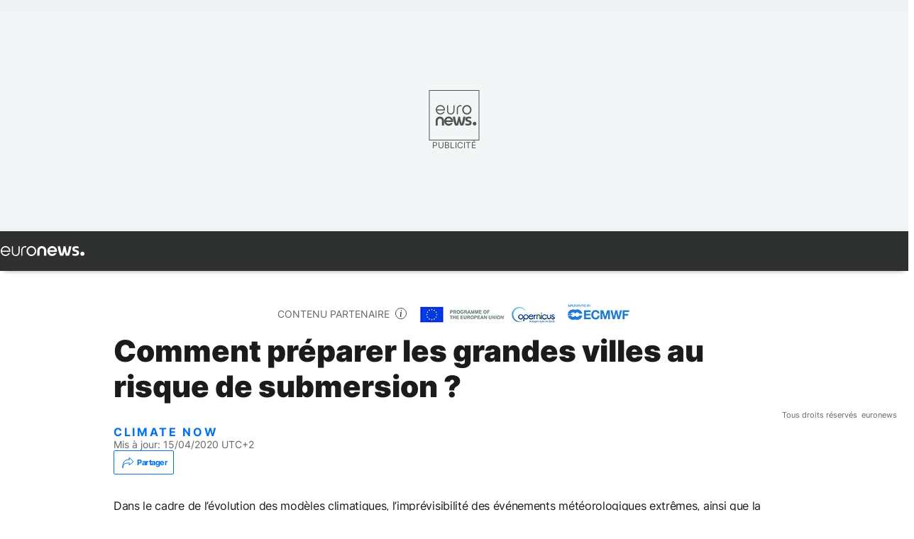

--- FILE ---
content_type: text/html; charset=UTF-8
request_url: https://fr.euronews.com/green/2020/04/15/comment-preparer-les-grandes-villes-au-risque-de-submersion
body_size: 26304
content:

<!DOCTYPE html>
    <!--
EVENT ID : 1069148
STORY ID : 4632300
HOUSENUMBER : 200406_CLSU_11572812
-->
<html lang="fr">
<head>
  <meta charset="UTF-8">
                        <title>Comment préparer les grandes villes au risque de submersion ? | Euronews</title>
<meta name="description" content="Dans le cadre de l’évolution des modèles climatiques, l’imprévisibilité des événements météorologiques extrêmes, ainsi que la mutation des infrastructures urbaines, exposent les villes à travers le monde au risque de submersion.">
<meta name="keywords" content="Catastrophe naturelle,Politique de la ville,Partner: Copernicus,Inondations,Réchauffement et changement climatique">
<meta name="robots" content="max-snippet:-1, max-image-preview:large">
<meta name="date.created" content="2020-04-15 13:08:40">
<meta name="date.available" content="2020-04-15 13:08:40 +02:00">
<meta name="date.updated" content="2020-04-15 13:08:52">
<meta name="date.modified" content="2020-04-15 13:08:52 +02:00">
<meta name="program.url" content="climate-now">
<meta name="article:modified_time" content="2020-04-15 13:08:52 +02:00">
<meta name="article:published_time" content="2020-04-15 13:08:40 +02:00">
<meta name="article:tag" content="Catastrophe naturelle">
<meta name="article:tag" content="Politique de la ville">
<meta name="article:tag" content="Partner: Copernicus">
<meta name="article:tag" content="Inondations">
<meta name="article:tag" content="Réchauffement et changement climatique">
<meta name="article:theme" content="green-series">
<meta name="article:section" content="green_green-series">
<meta name="article:vertical" content="green">
<meta name="news_keywords" content="Catastrophe naturelle,Politique de la ville,Partner: Copernicus,Inondations,Réchauffement et changement climatique">
<meta name="sponsored" content="yes">
<meta name="adv:branded" content="no">
<meta name="adv:featured" content="yes">
<meta name="adv:premium" content="no">
<meta name="adv:source" content="Copernicus-Ad-feature-presented-by-non-DFP">
<meta name="wire" content="no">
<link rel="canonical" href="https://fr.euronews.com/green/2020/04/15/comment-preparer-les-grandes-villes-au-risque-de-submersion">
<link rel="alternate" hreflang="en" href="https://www.euronews.com/green/2020/04/06/how-can-big-cities-adapt-to-risks-of-floods">
<link rel="alternate" hreflang="fr" href="https://fr.euronews.com/green/2020/04/15/comment-preparer-les-grandes-villes-au-risque-de-submersion">
<link rel="alternate" hreflang="de" href="https://de.euronews.com/green/2020/04/15/wie-konnen-sich-gro-stadte-hochwasserrisiken-anpassen">
<link rel="alternate" hreflang="it" href="https://it.euronews.com/green/2020/04/15/come-faranno-le-grandi-citta-ad-adattarsi-al-rischio-di-inondazioni">
<link rel="alternate" hreflang="es" href="https://es.euronews.com/green/2020/04/15/como-se-pueden-adaptar-las-grandes-ciudades-para-hacer-frente-a-las-inundaciones">
<link rel="alternate" hreflang="pt" href="https://pt.euronews.com/green/2020/04/15/como-podem-as-grandes-cidades-adaptar-se-ao-risco-de-inundacoes">
<link rel="alternate" hreflang="ru" href="https://ru.euronews.com/green/2020/04/15/how-do-big-cities-adapt-to-flood-risks">
<link rel="alternate" hreflang="tr" href="https://tr.euronews.com/green/2020/04/15/buyuk-sehirler-sel-riskine-nas-l-haz-r-hale-gelebilir">
<link rel="alternate" hreflang="el" href="https://gr.euronews.com/green/2020/04/15/pos-na-antimetopistoun-oi-plimmyres-stis-megales-poleis">
<link rel="alternate" hreflang="hu" href="https://hu.euronews.com/green/2020/04/15/milyen-lepesekre-van-szukseg-a-varosokban-az-arvizekre-valo-felkeszuleshez">
<link rel="alternate" hreflang="x-default" href="https://www.euronews.com">
<meta property="og:locale" content="fr-FR">
<meta property="og:url" content="http://fr.euronews.com/green/2020/04/15/comment-preparer-les-grandes-villes-au-risque-de-submersion">
<meta property="og:site_name" content="euronews">
<meta property="og:type" content="article">
<meta property="og:title" content="Comment préparer les grandes villes au risque de submersion ?">
<meta property="og:description" content="Dans le cadre de l’évolution des modèles climatiques, l’imprévisibilité des événements météorologiques extrêmes, ainsi que la mutation des infrastructures urbaines, exposent les villes à travers le monde au risque de submersion. #ClimateNow">
<meta property="og:image" content="https://static.euronews.com/articles/stories/04/63/23/00/1200x675_cmsv2_afa22bbf-679c-5905-b987-fea5c9c087f5-4632300.jpg">
<meta property="og:image:width" content="1200">
<meta property="og:image:height" content="675">
<meta property="og:image:type" content="image/jpeg">
<meta property="og:image:alt" content="Comment pr&eacute;parer les grandes villes au risque de submersion&nbsp;?">
<meta property="og:locale:alternate" content="en-GB">
<meta property="og:locale:alternate" content="fr-FR">
<meta property="og:locale:alternate" content="de-DE">
<meta property="og:locale:alternate" content="it-IT">
<meta property="og:locale:alternate" content="es-ES">
<meta property="og:locale:alternate" content="pt-PT">
<meta property="og:locale:alternate" content="ru-RU">
<meta property="og:locale:alternate" content="tr-TR">
<meta property="og:locale:alternate" content="el-GR">
<meta property="og:locale:alternate" content="hu-HU">
<meta property="og:locale:alternate:url" content="https://fr.euronews.com/green/2020/04/15/comment-preparer-les-grandes-villes-au-risque-de-submersion">

<meta name="twitter:site" content="@euronews">
<meta name="twitter:title" content="Comment préparer les grandes villes au risque de submersion ?">
<meta name="twitter:description" content="Dans le cadre de l’évolution des modèles climatiques, l’imprévisibilité des événements météorologiques extrêmes, ainsi que la mutation des infrastructures urbaines, exposent les villes à travers le monde au risque de submersion.">
<meta name="twitter:card" content="summary_large_image">
<meta name="twitter:image" content="https://static.euronews.com/articles/stories/04/63/23/00/1200x675_cmsv2_afa22bbf-679c-5905-b987-fea5c9c087f5-4632300.jpg">
<meta name="twitter:image:alt" content="Comment pr&eacute;parer les grandes villes au risque de submersion&nbsp;?">

<meta property="fb:pages" content="170299423019450" />
    
            <link rel="apple-touch-icon" href="/apple-touch-icon.png">
  <link rel="apple-touch-icon" href="/apple-touch-icon-precomposed.png">
  <link rel="apple-touch-icon" sizes="57x57" href="/apple-touch-icon-57x57.png">
  <link rel="apple-touch-icon" sizes="60x60" href="/apple-touch-icon-60x60.png">
  <link rel="apple-touch-icon" sizes="72x72" href="/apple-touch-icon-72x72.png">
  <link rel="apple-touch-icon" sizes="76x76" href="/apple-touch-icon-76x76.png">
  <link rel="apple-touch-icon" sizes="114x114" href="/apple-touch-icon-114x114.png">
  <link rel="apple-touch-icon" sizes="120x120" href="/apple-touch-icon-120x120.png">
  <link rel="apple-touch-icon" sizes="120x120" href="/apple-touch-icon-120x120-precomposed.png">
  <link rel="apple-touch-icon" sizes="144x144" href="/apple-touch-icon-144x144.png">
  <link rel="apple-touch-icon" sizes="152x152" href="/apple-touch-icon-152x152.png">
  <link rel="apple-touch-icon" sizes="152x152" href="/apple-touch-icon-152x152-precomposed.png">
  <link rel="apple-touch-icon" sizes="180x180" href="/apple-touch-icon-180x180.png">
  <link rel="android-icon" sizes="192x192" href="/android-icon-192x192.png">
  <link rel="icon" sizes="16x16" href="/favicon-16x16.png">
  <link rel="icon" sizes="32x32" href="/favicon-32x32.png">
  <link rel="icon" sizes="48x48" href="/favicon.ico">
  <link rel="icon" sizes="96x96" href="/favicon-96x96.png">
  <link rel="icon" sizes="160x160" href="/favicon-160x160.png">
  <link rel="icon" sizes="192x192" href="/favicon-192x192.png">

    <link rel="manifest" href="/manifest.json">
  <meta name="theme-color" content="#ffffff">

  <link rel="home" href="/" title="homepage">


          <script type="application/ld+json">{
    "@context": "https://schema.org/",
    "@graph": [
        {
            "@type": "NewsArticle",
            "mainEntityOfPage": {
                "@type": "Webpage",
                "url": "https://fr.euronews.com/green/2020/04/15/comment-preparer-les-grandes-villes-au-risque-de-submersion"
            },
            "headline": "Comment pr\u00e9parer les grandes villes au risque de submersion\u00a0?",
            "description": "Dans le cadre de l\u2019\u00e9volution des mod\u00e8les climatiques, l\u2019impr\u00e9visibilit\u00e9 des \u00e9v\u00e9nements m\u00e9t\u00e9orologiques extr\u00eames, ainsi que la mutation des infrastructures urbaines, exposent les villes \u00e0 travers le monde au risque de submersion.",
            "articleBody": "Dans le cadre de l\u2019\u00e9volution des mod\u00e8les climatiques, l\u2019impr\u00e9visibilit\u00e9 des \u00e9v\u00e9nements m\u00e9t\u00e9orologiques extr\u00eames, ainsi que la mutation des infrastructures urbaines, exposent les villes \u00e0 travers le monde au risque de submersion.  En novembre dernier, la petite cit\u00e9 italienne de Matera, capitale europ\u00e9enne de la culture\u00a02019, a \u00e9t\u00e9 en partie engloutie par des coul\u00e9es de boue lorsque des pluies torrentielles se sont abattues sur la r\u00e9gion de la Basilicate.  D\u2019apr\u00e8s les estimations des autorit\u00e9s , le pr\u00e9judice subi par les particuliers, les entreprises et les infrastructures d\u00e9passerait les 8\u00a0millions d\u2019euros.  Le typhon Hagibis , le plus violent que le Japon ait connu depuis la fin des ann\u00e9es\u00a01950, a caus\u00e9 de nombreuses coupures d\u2019\u00e9lectricit\u00e9 et inondations \u00e0 travers les villes du pays. Les zones les moins habitu\u00e9es au ph\u00e9nom\u00e8ne commencent d\u2019ailleurs \u00e0 subir de plus en plus de submersions de ce type.  L\u2019Europe particuli\u00e8rement touch\u00e9e par la multiplication des crues Les pr\u00e9cipitations extr\u00eames, la fonte des neiges, les ondes de temp\u00eate, ainsi que la hausse du niveau de la mer sont le plus souvent \u00e0 l\u2019origine des submersions \u00e0 l\u2019int\u00e9rieur des terres et sur la c\u00f4te, bousculant le quotidien des urbains comme des ruraux. En mati\u00e8re d'inondation, les tendances en Europe varient et selon l\u2019Agence europ\u00e9enne pour l'environnement ( AEE ), ces diff\u00e9rences devraient perdurer, tandis que la hausse des temp\u00e9ratures devrait favoriser l\u2019intensification des pr\u00e9cipitations et le rallongement des \u00e9pisodes de s\u00e9cheresse. Au cours de ce si\u00e8cle,  on estime  que la plupart des r\u00e9gions d\u2019Europe devraient conna\u00eetre jusqu\u2019\u00e0 35\u00a0% de pluies plus violentes l\u2019hiver, avec des \u00e9t\u00e9s plus secs dans certaines parties du sud et du sud-ouest du continent. La crue des cours d\u2019eau, qui fait d\u2019ores et d\u00e9j\u00e0 partie des principaux \u00e9v\u00e9nements climatiques extr\u00eames \u00e0 toucher l\u2019Europe, refl\u00e8tera les changements auxquels il faut s\u2019attendre en mati\u00e8re de pr\u00e9cipitations, comme le constate une  autre \u00e9tude de l\u2019AEE . \u00c0 en croire les projections, les crues que l\u2019on constatait auparavant une fois par si\u00e8cle se renouvelleront plus r\u00e9guli\u00e8rement sur le continent. Seuls quelques pays nordiques, le sud de l\u2019Espagne et la Turquie seront \u00e9pargn\u00e9s par le ph\u00e9nom\u00e8ne. Les infrastructures urbaines craignent l\u2019eau Les inondations dues aux pr\u00e9cipitations devraient se multiplier sous l\u2019effet de la hausse des temp\u00e9ratures, avec des hivers plus humides, des pluies plus fr\u00e9quentes, mais une neige plus discr\u00e8te\u00a0;  certaines m\u00e9tropoles europ\u00e9ennes  pourraient \u00eatre bien plus expos\u00e9es au risque de submersion. Au Royaume-Uni, 85\u00a0% des villes bord\u00e9es par un cours d\u2019eau pourraient conna\u00eetre davantage de crues lors de la seconde moiti\u00e9 du si\u00e8cle, d\u2019apr\u00e8s  une \u00e9tude  portant sur 571\u00a0villes europ\u00e9ennes.\u2028 \u00ab\u00a0Alors que les \u00e9missions de gaz \u00e0 effet de serre devraient s\u2019accentuer nettement \u00e0 l\u2019avenir, les projections les plus optimistes en mati\u00e8re de crues tablent sur une d\u00e9gradation de la situation au nord, notamment au nord-ouest de l\u2019Europe\u00a0\u00bb, d\u00e9clare Selma Guerreiro, sp\u00e9cialiste de l\u2019hydrologie et du changement climatique \u00e0 l\u2019Universit\u00e9 de Newcastle et auteure principale de l\u2019\u00e9tude. \u00ab\u00a0Par contre, dans le sc\u00e9nario le plus pessimiste, la plupart des villes europ\u00e9ennes conna\u00eetraient une hausse des d\u00e9bordements des cours d\u2019eau.\u00a0\u00bb Toujours selon cette \u00e9tude, le nombre de crues comme on en constate toutes les d\u00e9cennies pourrait augmenter de 20\u00a0% dans les villes du Royaume-Uni, de Belgique, des Pays-Bas et de Scandinavie. Si les \u00e9missions de gaz \u00e0 effet de serre poursuivent leur ascension actuelle, les crues pourraient bondir de plus de 80\u00a0% dans plusieurs villes europ\u00e9ennes (p.\u00a0ex. Saint-Jacques-de-Compostelle en Espagne, Cork en Irlande ou Braga au Portugal).  La pluie ne devrait pas \u00eatre l\u2019unique cause \u00e0 l\u2019origine de la submersion des villes. Les zones urbaines implant\u00e9es au ras du niveau de la mer seront  de plus en plus expos\u00e9es  aux inondations c\u00f4ti\u00e8res, sous l\u2019effet de la mont\u00e9e des eaux et des ondes de temp\u00eate. Les  experts  affirment que de nombreuses r\u00e9gions c\u00f4ti\u00e8res en Europe pourraient conna\u00eetre dix fois plus d'inondations au cours du si\u00e8cle. Sans mesure d\u2019adaptation ni r\u00e9duction significative des \u00e9missions de gaz \u00e0 effet de serre, le pr\u00e9judice annuel moyen li\u00e9 aux inondations c\u00f4ti\u00e8res pourrait passer d\u2019environ 1\u00a0milliard d\u2019euros en 2030 \u00e0 31\u00a0milliards d\u2019euros en\u00a02100 dans les 17\u00a0principales villes c\u00f4ti\u00e8res europ\u00e9ennes. Si rien n\u2019est fait pour anticiper le ph\u00e9nom\u00e8ne, la population expos\u00e9e grimpera de 102\u00a0000\u00a0personnes aujourd\u2019hui \u00e0 530\u00a0000, voire 740\u00a0000 personnes concern\u00e9es d\u2019ici 2050.  D\u2019autres \u00e9tudes  pr\u00e9voient qu\u2019en l\u2019absence d\u2019anticipation, les inondations c\u00f4ti\u00e8res repr\u00e9senteront une perte \u00e9conomique de mille milliards d\u2019euros par an au sein de l\u2019Union europ\u00e9enne. \u00c0 l\u2019origine de cette augmentation du pr\u00e9judice\u00a0: la hausse des moyennes de temp\u00e9rature. Les inondations c\u00f4ti\u00e8res feront quatre fois plus de d\u00e9g\u00e2ts que les crues des cours d\u2019eau \u00e0 partir de\u00a02050, en raison de l\u2019acc\u00e9l\u00e9ration de la hausse du niveau de la mer. Les donn\u00e9es climatiques urbaines au service des politiques d\u2019adaptation \u00ab\u00a0Si rien n\u2019est fait pour s\u2019y pr\u00e9parer, l\u2019exposition aux crues ainsi que leurs cons\u00e9quences pourrait \u00eatre 3\u00a0fois, voire 6\u00a0fois plus importante\u00a0\u00bb, pr\u00e9vient Peter Salamon, chercheur r\u00e9f\u00e9rent au Centre commun de recherche de l\u2019UE. \u00ab\u00a0Il faut s\u2019adapter, m\u00eame en cas de sc\u00e9nario optimiste de 1,5\u00a0\u00b0C, et on peut le faire. Mais il faut une s\u00e9rie de plusieurs mesures.\u00a0\u00bb Il demeure primordial de pr\u00e9voir les futures inondations pour adapter les infrastructures urbaines, l\u2019\u00e9conomie et la population. Mais tout cela pose un certain nombre de d\u00e9fis. Selon G\u00fcnter Bl\u00f6schl, directeur du centre des syst\u00e8mes hydriques \u00e0 l\u2019institut universitaire technologique de Vienne, les temp\u00eates \u00e0 l\u2019origine des inondations dans les villes sont trop courtes pour que l'on puisse les pr\u00e9voir avec certitude. \u00ab\u00a0On sait que ces temp\u00eates sont d\u2019ores et d\u00e9j\u00e0 plus fr\u00e9quentes et plus intenses\u00a0\u00bb, explique Selma Guerreiro. \u00ab\u00a0Aujourd\u2019hui, [\u2026] des mod\u00e8les sont en cours d\u2019\u00e9laboration pour simuler sp\u00e9cifiquement ce type de temp\u00eates, mais il est trop t\u00f4t pour conna\u00eetre l\u2019ampleur de l\u2019aggravation du ph\u00e9nom\u00e8ne\u00a0\u00bb, ajoute Selma Guerreiro. Plusieurs projets s\u2019int\u00e9ressent aux diff\u00e9rents facteurs \u00e0 l\u2019origine des inondations, dans le but d\u2019am\u00e9liorer les donn\u00e9es disponibles et d\u2019\u00e9tayer les mesures d\u2019adaptation.  Le service changement climatique de Copernicus \u00e9labore actuellement avec d\u2019autres acteurs un service qui analyse des \u00e9v\u00e9nements pluvieux \u00ab\u00a0critiques\u00a0\u00bb sp\u00e9cifiques, afin de fournir une  \u00e9tude compl\u00e8te des risques d'inondations li\u00e9es aux pr\u00e9cipitations extr\u00eames  en ville. \u00ab\u00a0On pourrait s\u2019appuyer sur ces pr\u00e9cipitations caract\u00e9ristiques pour \u00e9tablir des mod\u00e8les de l\u2019impact et ainsi d\u00e9terminer les niveaux d\u2019eau, ainsi que les zones potentiellement inond\u00e9es et les d\u00e9g\u00e2ts\u00a0\u00bb, explique Paola Mercogliano, chercheuse r\u00e9f\u00e9rente \u00e0 l\u2019Euro-Mediterranean Centre for Climate Change (CMCC). \u00ab\u00a0On pourrait peut-\u00eatre utiliser la m\u00eame approche pour \u00e9valuer la future \u00e9volution du risque pluviom\u00e9trique dans les zones urbaines, suite aux changements climatiques li\u00e9s \u00e0 l\u2019esp\u00e8ce humaine.\u00a0\u00bb Des villes comme Copenhague, particuli\u00e8rement expos\u00e9e aux crues soudaines, pilotent le service. \u00ab\u00a0L\u2019administration publique et les autorit\u00e9s locales, ainsi que les soci\u00e9t\u00e9s d\u2019assurance ou les mod\u00e9lisateurs d\u2019impact, s\u2019int\u00e9ressent \u00e0 ces donn\u00e9es\u00a0\u00bb, ajoute Paola Mercogliano. \u00ab\u00a0Le CMCC dirige le projet du service changement climatique de Copernicus, dans le but de r\u00e9pertorier les fortes pr\u00e9cipitations au niveau europ\u00e9en \u00e0 partir des pr\u00e9c\u00e9dents relev\u00e9s et, dans la mesure du possible, associer ces \u00e9v\u00e9nements extr\u00eames \u00e0 des d\u00e9g\u00e2ts.\u00a0\u00bb La municipalit\u00e9 de Rotterdam a int\u00e9gr\u00e9 des dispositifs de lutte contre les inondations \u00e0 ses structures, elle qui veut rendre la ville herm\u00e9tique aux assauts climatiques d\u2019ici\u00a02025. Pour contrer les inondations, la ville a notamment \u00e9largi le port, renforc\u00e9 la protection c\u00f4ti\u00e8re, v\u00e9g\u00e9talis\u00e9 les berges et les toits, mais aussi  am\u00e9nag\u00e9 des zones urbaines  mieux \u00e9quip\u00e9es pour affronter une potentielle submersion, cr\u00e9ant un r\u00e9servoir souterrain ainsi qu\u2019une trame verte et bleue qui respecte le cycle naturel de l\u2019eau tout en prot\u00e9geant l\u2019infrastructure urbaine. La ville portuaire n\u00e9erlandaise veut aider les autres villes expos\u00e9es aux submersions \u00e0 int\u00e9grer l\u2019 am\u00e9nagement urbain  \u00e0 leur plan d\u2019adaptation climatique. JPI, un programme de recherche transnational, permet aux villes de Birmingham, Bruxelles et Rotterdam de d\u00e9velopper ensemble  FloodCitiSense , un service de pr\u00e9alerte en cas d\u2019inondation pluviale urbaine qui s\u2019appuie sur le crowdsourcing (la production participative). Les habitants des villes surveilleront eux aussi les pr\u00e9cipitations et la mont\u00e9e des eaux, \u00e0 l\u2019aide d\u2019outils num\u00e9riques et de capteurs peu on\u00e9reux, pour aider les autorit\u00e9s \u00e0 mieux anticiper les inondations et \u00e0 en limiter les d\u00e9g\u00e2ts. L\u2019 European Flood Awareness System , le syst\u00e8me europ\u00e9en d\u2019alerte inondations qui fait partie du  service de gestion des urgences de Copernicus , est le premier dispositif \u00e0 surveiller et \u00e0 pr\u00e9voir les crues des cours d\u2019eau sur le continent. Il fournit aux \u00c9tats des pr\u00e9visions \u00e0 moyen terme (3 \u00e0 10\u00a0jours) suppl\u00e9mentaires pour les aider \u00e0 mieux se pr\u00e9parer. \u00ab\u00a0Beaucoup de nos utilisateurs sont moins int\u00e9ress\u00e9s par le niveau de la mont\u00e9e des eaux que par son impact\u00a0\u00bb, remarque Peter Salamon. \u00ab\u00a0Cela va au-del\u00e0 de la mod\u00e9lisation de l\u2019eau. Nous associons des donn\u00e9es m\u00e9t\u00e9orologiques et hydrologiques \u00e0 des mod\u00e8les d\u2019impact, afin de proposer aux \u00c9tats un banc d\u2019essai qu\u2019ils pourront exploiter pour tester de nouvelles id\u00e9es et suivre les derni\u00e8res tendances.\u00a0\u00bb En\u00a02018, le centre commun de recherche et le CEPMMT ont \u00e9galement lanc\u00e9 un  syst\u00e8me mondial d\u2019alerte inondations \u00a0: Peter Salamon souligne qu\u2019un service est en train d\u2019\u00eatre mis en place pour assurer une surveillance constante tr\u00e8s pr\u00e9cise des inondations \u00e0 l\u2019\u00e9chelle mondiale, sur la base des donn\u00e9es satellites de Copernicus. En dehors du continent europ\u00e9en, des villes comme Tokyo exploitent elles aussi les donn\u00e9es fournies par le service changement climatique de Copernicus sur les pr\u00e9cipitations extr\u00eames, la fr\u00e9quence des crues, etc., pour renforcer leurs mesures d\u2019adaptation au risque d\u2019inondation. La capitale japonaise a d\u2019ores et d\u00e9j\u00e0 investi 2\u00a0milliards de dollars dans le  plus grand dispositif de d\u00e9rivation des eaux de crue au monde \u00a0; ce canal d\u2019\u00e9vacuation souterrain \u00e0 la p\u00e9riph\u00e9rie de la m\u00e9galopole est capable de rediriger le trop-plein d\u2019eau en provenance des petits cours d\u2019eau de la ville vers le grand fleuve Edo, plus \u00e0 m\u00eame de g\u00e9rer des volumes d\u2019eau importants. Malgr\u00e9 tout, comme la probabilit\u00e9 d\u2019une submersion semble de plus en plus av\u00e9r\u00e9e, les informations climatiques aideront les  villes  \u00e0 adapter les zones urbaines de petite et moyenne envergure \u00e0 la hausse du risque d\u2019inondation. En mati\u00e8re d\u2019inondations c\u00f4ti\u00e8res, le service changement climatique de Copernicus fournira bient\u00f4t des donn\u00e9es climatiques de haute qualit\u00e9 qui couvriront les ondes de temp\u00eate, les mar\u00e9es et les vagues, ainsi que les effets de la mont\u00e9e du niveau de la mer sur toutes les c\u00f4tes europ\u00e9ennes. Les donn\u00e9es seront \u00e9tablies au sein du  service  europ\u00e9en d\u00e9di\u00e9 aux ondes de temp\u00eate, de concert avec plusieurs villes expos\u00e9es aux inondations, \u00e0 l\u2019instar de Venise et Copenhague. \u00ab\u00a0Nous avons d\u00e9fini ensemble des indicateurs relatifs aux inondations c\u00f4ti\u00e8res, qui aident les utilisateurs \u00e0 g\u00e9rer et \u00e0 planifier le risque de submersion\u00a0\u00bb, explique Kun Yan, de Deltares, un institut de recherche n\u00e9erlandais qui s\u2019est associ\u00e9 au service changement climatique de Copernicus. Les donn\u00e9es climatiques, qui s\u2019appuient \u00e0 la fois sur les historiques et les pr\u00e9visions, permettent au final d\u2019\u00e9tablir des indicateurs pour les inondations. \u00ab\u00a0Ces indicateurs permettent de comprendre la fr\u00e9quence et l\u2019ampleur d\u2019une inondation \u00e0 un endroit donn\u00e9\u00a0\u00bb, poursuit Kun Yan. \u00ab\u00a0Il est ainsi possible de concevoir des structures pour se prot\u00e9ger des inondations, de mettre en place des syst\u00e8mes de pr\u00e9alerte et d\u2019am\u00e9liorer l\u2019am\u00e9nagement, ainsi que la gestion des zones c\u00f4ti\u00e8res, en pr\u00e9vision du changement climatique.\u00a0\u00bb ",
            "dateCreated": "2020-04-15T12:21:53+02:00",
            "dateModified": "2020-04-15T13:08:52+02:00",
            "datePublished": "2020-04-15T13:08:40+02:00",
            "image": {
                "@type": "ImageObject",
                "url": "https://static.euronews.com/articles/stories/04/63/23/00/1440x810_cmsv2_afa22bbf-679c-5905-b987-fea5c9c087f5-4632300.jpg",
                "width": 1440,
                "height": 810,
                "caption": "Dans le cadre de l\u2019\u00e9volution des mod\u00e8les climatiques, l\u2019impr\u00e9visibilit\u00e9 des \u00e9v\u00e9nements m\u00e9t\u00e9orologiques extr\u00eames, ainsi que la mutation des infrastructures urbaines, exposent les villes \u00e0 travers le monde au risque de submersion.",
                "thumbnail": "https://static.euronews.com/articles/stories/04/63/23/00/432x243_cmsv2_afa22bbf-679c-5905-b987-fea5c9c087f5-4632300.jpg",
                "publisher": {
                    "@type": "Organization",
                    "name": "euronews",
                    "url": "https://static.euronews.com/website/images/euronews-logo-main-blue-403x60.png"
                }
            },
            "publisher": {
                "@type": "Organization",
                "name": "Euronews",
                "legalName": "Euronews",
                "url": "https://fr.euronews.com/",
                "logo": {
                    "@type": "ImageObject",
                    "url": "https://static.euronews.com/website/images/euronews-logo-main-blue-403x60.png",
                    "width": 403,
                    "height": 60
                },
                "sameAs": [
                    "https://www.facebook.com/fr.euronews",
                    "https://twitter.com/euronewsfr",
                    "https://flipboard.com/@euronewsfr",
                    "https://www.linkedin.com/company/euronews"
                ]
            },
            "articleSection": [
                "S\u00e9ries"
            ]
        },
        {
            "@type": "WebSite",
            "name": "Euronews.com",
            "url": "https://fr.euronews.com/",
            "potentialAction": {
                "@type": "SearchAction",
                "target": "https://fr.euronews.com/search?query={search_term_string}",
                "query-input": "required name=search_term_string"
            },
            "sameAs": [
                "https://www.facebook.com/fr.euronews",
                "https://twitter.com/euronewsfr",
                "https://flipboard.com/@euronewsfr",
                "https://www.linkedin.com/company/euronews"
            ]
        }
    ]
}</script>
      
                <link rel="alternate" type="application/rss+xml" href="https://fr.euronews.com/rss?level=program&amp;name=climate-now" />
        <link rel="alternate" type="application/rss+xml" href="https://fr.euronews.com/rss?level=vertical&amp;name=green" />

    <meta name="application-name" content="euronews.com">

            <meta name="viewport" content="width=device-width, minimum-scale=1, initial-scale=1">

  
                  <meta name="dfp-data" content="{&quot;rootId&quot;:&quot;6458&quot;,&quot;adUnit&quot;:&quot;&quot;,&quot;keyValues&quot;:[],&quot;level1&quot;:&quot;euronews_new&quot;,&quot;lazyLoadingOffset&quot;:300,&quot;hasSwipe&quot;:false,&quot;disabledAdSlots&quot;:[]}">

            <meta name="adobe-analytics-data" content="{&quot;site&quot;:{&quot;platform&quot;:&quot;&quot;,&quot;language&quot;:&quot;fr&quot;,&quot;primarylanguage&quot;:&quot;&quot;,&quot;secondarylanguage&quot;:&quot;&quot;,&quot;environment&quot;:&quot;prod&quot;,&quot;brand&quot;:&quot;euronews&quot;,&quot;servicetype&quot;:&quot;web&quot;,&quot;version&quot;:&quot;15.7.0&quot;},&quot;page&quot;:{&quot;pagename&quot;:&quot;euronews.green.green-series.climate-now.1069148.how-can-big-cities-adapt-to-risks-of-floods&quot;,&quot;pagehasad&quot;:&quot;&quot;,&quot;pagenumads&quot;:&quot;&quot;,&quot;sitesection&quot;:&quot;&quot;,&quot;sitesubsection1&quot;:&quot;&quot;,&quot;sitesubsection2&quot;:&quot;&quot;,&quot;pagetype&quot;:&quot;article&quot;,&quot;pageurl&quot;:&quot;fr.euronews.com\/green\/2020\/04\/15\/comment-preparer-les-grandes-villes-au-risque-de-submersion&quot;,&quot;pagedownloadtime&quot;:&quot;&quot;,&quot;vertical&quot;:&quot;green&quot;,&quot;theme&quot;:&quot;green-series&quot;,&quot;program&quot;:&quot;climate-now&quot;,&quot;contenttype&quot;:&quot;txt&quot;,&quot;menustatus&quot;:&quot;&quot;,&quot;pagereload&quot;:&quot;&quot;,&quot;pagedisplaybreakpoint&quot;:&quot;&quot;,&quot;displaybreakingnewsbar&quot;:&quot;none&quot;,&quot;swipe&quot;:&quot;none&quot;,&quot;urlpath&quot;:&quot;fr.euronews.com\/green\/2020\/04\/15\/comment-preparer-les-grandes-villes-au-risque-de-submersion&quot;},&quot;search&quot;:{&quot;keyword&quot;:&quot;&quot;,&quot;searchresult&quot;:&quot;&quot;},&quot;uv&quot;:{&quot;uvid&quot;:&quot;&quot;,&quot;logged&quot;:&quot;&quot;,&quot;isbot&quot;:&quot;&quot;},&quot;article&quot;:{&quot;eventid&quot;:&quot;1069148&quot;,&quot;storyid&quot;:&quot;4632300&quot;,&quot;updatedate&quot;:&quot;15\/04\/2020&quot;,&quot;title&quot;:&quot;comment préparer les grandes villes au risque de submersion ?&quot;,&quot;format&quot;:&quot;standard&quot;,&quot;nbdayssincepublication&quot;:2107,&quot;articlepromotedtobcs&quot;:&quot;&quot;,&quot;articlepromotedtohp&quot;:&quot;&quot;,&quot;technicaltags&quot;:&quot;editorial.copernicus,editorial&quot;,&quot;contenttaxonomy&quot;:&quot;&#039;gs_science&#039;|&#039;pos_equinor&#039;|&#039;pos_facebook&#039;|&#039;pos_pmi&#039;|&#039;progressivemedia&#039;|&#039;gs_science_environ&#039;|&#039;neg_facebook_2021&#039;|&#039;gt_mixed&#039;|&#039;climatechange&#039;|&#039;neg_facebook&#039;|&#039;neg_saudiaramco&#039;|&#039;neg_mobkoi_castrol&#039;|&#039;castrol_negative_uk&#039;|&#039;gs_science_misc&#039;|&#039;gt_positive_curiosity&#039;|&#039;gv_safe&#039;&quot;,&quot;gallerynumber&quot;:&quot;none&quot;,&quot;advertisingType&quot;:&quot;advertisement_feature&quot;,&quot;hasvuukle&quot;:false,&quot;program&quot;:&quot;Climate Now&quot;,&quot;tags&quot;:&quot;Catastrophe naturelle,Politique de la ville,Partner: Copernicus,Inondations,Réchauffement et changement climatique&quot;},&quot;login&quot;:{&quot;subscriptiontype&quot;:&quot;other&quot;,&quot;dailynl&quot;:&quot;none&quot;},&quot;video&quot;:{&quot;videoid&quot;:&quot;none&quot;,&quot;youtubevideoid&quot;:&quot;none&quot;,&quot;dailymotionvideoid&quot;:&quot;none&quot;,&quot;housenumbervidid&quot;:&quot;none&quot;,&quot;name&quot;:&quot;none&quot;,&quot;publicationdate&quot;:&quot;none&quot;,&quot;type&quot;:&quot;none&quot;,&quot;duration&quot;:&quot;none&quot;,&quot;isinplaylist&quot;:&quot;none&quot;,&quot;playlistname&quot;:&quot;none&quot;,&quot;haspreview&quot;:&quot;none&quot;,&quot;viewmode&quot;:&quot;none&quot;,&quot;playername&quot;:&quot;none&quot;,&quot;playlistnumitems&quot;:&quot;none&quot;,&quot;playlistposition&quot;:&quot;none&quot;,&quot;soundstatus&quot;:&quot;none&quot;},&quot;component&quot;:{&quot;name&quot;:&quot;&quot;,&quot;type&quot;:&quot;&quot;,&quot;action&quot;:&quot;&quot;,&quot;pagename&quot;:&quot;&quot;,&quot;actiondetail&quot;:&quot;&quot;},&quot;newsletter&quot;:{&quot;name&quot;:&quot;&quot;,&quot;location&quot;:&quot;&quot;},&quot;cm&quot;:{&quot;ssf&quot;:&quot;1&quot;},&quot;thirdPartiesDisabled&quot;:[],&quot;sendDate&quot;:null}">
  
    <meta id="metaEventId" name="eventId" content="1069148">
    <meta id="metaStoryId" name="storyId" content="4632300">
    <meta id="metaDfptValue" name="dfptValue" content="">
    <meta id="metaHouseNumber" name="houseNumber" content="200406_CLSU_11572812">

  <meta name="app-contexts" content="[&quot;main&quot;,&quot;article&quot;,&quot;sponsored&quot;]">

            <link rel="preload" as="style" href="/build/e09c9fcfcc074bccb6b0-reduce-cls.css">
    <link rel="preload" as="style" href="/build/60f2680ec86092ed27b8-common.css">
    <link rel="preload" as="style" href="/build/2704ee1d94cf0ae161ea-trumps.css">
    <link rel="preload" as="style" href="/build/1e29222cf9b97f50ec61-header.css">
              <link rel="preload" as="script" href="https://securepubads.g.doubleclick.net/tag/js/gpt.js" />
      

    <link rel="preload" as="style" href="/build/eb5119b45dbf273d50a5-article-viewport.css">
                    <link rel="preload" as="image" imagesrcset="https://static.euronews.com/website/statics/vector/fallback.svg" imagesizes="100vw">
    
        <style>
    #accessibility-bar,#c-burger-button-checkbox,#c-language-switcher-list-open,.c-breaking-news,.c-language-switcher__list,.c-search-form__loader, .o-site-hr__second-level__dropdown,.o-site-hr__second-level__dropdown-mask,.o-site-hr__sidebar,.o-site-hr__sidebar-mask{display:none}
    .c-bar-now .c-tags-list,.c-bar-now__container,.c-navigation-bar,.c-navigation-bar__wrappable-list,.c-search-form.c-search-engine,.o-site-hr__first-level__container,.o-site-hr__second-level__container,.o-site-hr__second-level__links,.o-site-hr__second-level__burger-logo,.c-burger-button{display:flex}

    @supports (content-visibility: hidden) {
      .o-site-hr__second-level__dropdown,.o-site-hr__sidebar {
        display: flex;
        content-visibility: hidden;
      }
    }
  </style>

  <link rel="stylesheet" href="/build/e09c9fcfcc074bccb6b0-reduce-cls.css">
  <link rel="stylesheet" href="/build/60f2680ec86092ed27b8-common.css">
  <link rel="stylesheet" href="/build/2704ee1d94cf0ae161ea-trumps.css">
  <link rel="stylesheet" href="/build/eb5119b45dbf273d50a5-article-viewport.css">
      <link rel="stylesheet" href="/build/b5685a6326b6eec6cecd-article_base.css">
  
  <link rel="stylesheet" href="/build/8df9479ba4a36626c544-article_partner_content.css">
  <link rel="stylesheet" href="/build/77c0f425de099410c00f-footer-alternative.css">

        <style>@font-face{font-family: "Arial size-adjust";font-style: normal;font-weight: 400;font-display: swap;src: local("Arial");size-adjust: 102.5%;}body{font-family: 'Arial size-adjust', Arial, sans-serif;}</style>

    
          <link rel="stylesheet" href="/build/0a99ec3795784c5a8509-fonts.css" media="print" onload="this.media=&#039;all&#039;">
          
      
  
                <link rel="preconnect" href="https://static.euronews.com">
      <link rel="preconnect" href="https://api.privacy-center.org">
      <link rel="preconnect" href="https://sdk.privacy-center.org">
      <link rel="preconnect" href="https://www.googletagservices.com">
      <link rel="preconnect" href="https://pagead2.googlesyndication.com">
              <link rel="dns-prefetch" href="//scripts.opti-digital.com">
                  <link rel="dns-prefetch" href="https://connect.facebook.net">
                  <link rel="dns-prefetch" href="https://ping.chartbeat.net">
        <link rel="dns-prefetch" href="https://static.chartbeat.com">
        

    
    <script>
  window.euronewsEnvs = JSON.parse('{"PUBLIC_GIGYA_API_KEY":"4_G3z5aGNUymdcrkV9z9qOAg","PUBLIC_INSIDER_PARTNER_NAME":"euronewsfr","PUBLIC_INSIDER_PARTNER_ID":"10008155","PUBLIC_APP_ENV":"prod","PUBLIC_URLS_BASE":"euronews.com"}');
</script>


  <script> performance.mark('enw-first-script'); </script>
            <script id="euronews-initial-server-data">
                              window.getInitialServerData = () => ({"context":{"website":"euronews","pageType":"article","servicetype":"web","features":["socialManager","euronewsUUIDManager","userNavigationActivity","didomi","googleGpt","advertisingOptiDigital","wallpaper","DVTargetingSignalsManager","bombora","insider","scrollRestore","adobe","swiper","caption","connatix","outbrain"],"featureFlipping":{"fast":{"adobe":{"languages":{"en":true,"fr":true,"de":true,"it":true,"es":true,"pt":true,"tr":true,"pl":true,"ru":true,"ar":true,"fa":true,"el":true,"hu":true},"thirdpart":true,"description":"Analytics tracking"},"adobeAudienceManager":{"languages":{"en":true,"fr":true,"de":true,"it":true,"es":true,"pt":true,"tr":true,"pl":true,"ru":true,"ar":true,"fa":true,"el":true,"hu":true},"thirdpart":true,"description":"_"},"adsAutorefresh":{"languages":{"en":false,"ar":false,"de":false,"el":false,"es":false,"fa":false,"fr":false,"hu":false,"it":false,"pt":false,"ru":false,"tr":false,"pl":false},"thirdpart":false,"description":"Permet un autorefresh auto des pubs toutes les X secondes"},"adsLazyloading":{"languages":{"en":true,"fr":true,"de":true,"it":true,"es":true,"pt":true,"tr":true,"pl":true,"ru":true,"ar":true,"fa":true,"el":true,"hu":true},"thirdpart":false,"description":"Permet d\u2019afficher les pubs au fur \u00e0 mesure du scroll d\u2019un utilisateur sur nos pages, ce qui permet d\u2019acc\u00e9l\u00e9rer le chargement du haut de page"},"advertising":{"languages":{"en":false,"fr":false,"de":false,"it":false,"es":false,"pt":false,"tr":false,"pl":false,"ru":false,"ar":false,"fa":false,"el":false,"hu":false},"thirdpart":false,"description":"to enable new advertising core (while double run, we use old advertising when this key is off)"},"advertisingOptiDigital":{"languages":{"en":true,"fr":true,"de":true,"it":true,"es":true,"pt":true,"tr":true,"pl":true,"ru":true,"ar":true,"fa":true,"el":true,"hu":true},"thirdpart":true,"description":"New Advertising management with OptiDigital"},"advertisingSingleRequestMode":{"languages":{"en":false,"ar":false,"de":false,"el":false,"es":false,"fa":false,"fr":false,"hu":false,"it":false,"pt":false,"ru":false,"tr":false,"pl":false},"thirdpart":false,"description":"WARNING: WHEN TURNED ON IT MAKES AD REQUEST COUNT EXPLODE AND LEADS TO TERRIBLE IMPRESSION\/REQUEST RATIO\nenable singleRequest mode for new advertising implementation (will do multirequest if disabled)"},"analytics":{"languages":{"en":true,"fr":true,"de":true,"it":true,"es":true,"pt":true,"tr":true,"pl":true,"ru":true,"ar":true,"fa":true,"el":true,"hu":true},"thirdpart":false,"description":"_"},"autorefresh":{"languages":{"en":true,"fr":true,"de":true,"it":true,"es":true,"pt":true,"tr":true,"pl":true,"ru":true,"ar":true,"fa":true,"el":true,"hu":true},"thirdpart":false,"description":"_"},"bcovery":{"languages":{"en":false,"ar":false,"de":false,"el":false,"es":false,"fa":false,"fr":false,"hu":false,"it":false,"pt":false,"ru":false,"tr":false,"pl":false},"thirdpart":true,"description":"_"},"bombora":{"languages":{"en":true,"fr":true,"de":true,"it":true,"es":true,"pt":true,"tr":true,"pl":true,"ru":true,"ar":true,"fa":false,"el":true,"hu":true},"thirdpart":true,"description":"_"},"bomboraStandardTag":{"languages":{"en":true,"fr":true,"de":true,"it":true,"es":true,"pt":true,"tr":true,"pl":true,"ru":true,"ar":true,"fa":false,"el":true,"hu":true},"thirdpart":true,"description":"_"},"breakingNewsBanner":{"languages":{"en":true,"fr":true,"de":true,"it":true,"es":true,"pt":true,"tr":true,"pl":true,"ru":true,"ar":true,"fa":true,"el":true,"hu":true},"thirdpart":false,"description":"_"},"caption":{"languages":{"en":true,"fr":true,"de":true,"it":true,"es":true,"pt":true,"tr":true,"pl":true,"ru":true,"ar":true,"fa":true,"el":true,"hu":true},"thirdpart":false,"description":"_"},"chartbeat":{"languages":{"en":true,"fr":true,"de":true,"it":true,"es":true,"pt":true,"tr":true,"pl":true,"ru":true,"ar":true,"fa":true,"el":true,"hu":true},"thirdpart":true,"description":"chartbeat.js is the Javascript code for the standard web tracking"},"chartbeat_mab":{"languages":{"en":true,"fr":true,"de":true,"it":true,"es":true,"pt":true,"tr":true,"pl":true,"ru":true,"ar":true,"fa":true,"el":true,"hu":true},"thirdpart":true,"description":"chartbeat_mab.js is the library for Chartbeat's headline testing functionality"},"connatix":{"languages":{"en":true,"fr":true,"de":true,"it":true,"es":true,"pt":true,"tr":true,"pl":true,"ru":true,"ar":true,"fa":true,"el":true,"hu":true},"thirdpart":true,"description":"_"},"connatixSticky":{"languages":{"en":false,"fr":false,"de":false,"it":false,"es":false,"pt":false,"tr":false,"pl":false,"ru":false,"ar":false,"fa":false,"el":false,"hu":false},"thirdpart":false,"description":"_"},"consentTemplates":{"languages":{"en":false,"fr":false,"de":false,"it":false,"es":false,"pt":false,"tr":false,"pl":false,"ru":false,"ar":false,"fa":false,"el":false,"hu":false},"thirdpart":false,"description":"consent notices (Didomi, ...)"},"dailymotion":{"languages":{"en":true,"fr":true,"de":true,"it":true,"es":true,"pt":true,"tr":true,"pl":true,"ru":false,"ar":true,"fa":false,"el":true,"hu":true},"thirdpart":false,"description":"_"},"datalayerManager":{"languages":{"en":false,"ar":false,"de":false,"el":false,"es":false,"fa":false,"fr":false,"hu":false,"it":false,"pt":false,"ru":false,"tr":false,"pl":false},"thirdpart":false,"description":"_"},"didomi":{"languages":{"en":true,"fr":true,"de":true,"it":true,"es":true,"pt":true,"tr":true,"pl":true,"ru":true,"ar":true,"fa":true,"el":true,"hu":true},"thirdpart":true,"description":null},"doubleVerify":{"languages":{"en":true,"fr":true,"de":true,"it":true,"es":true,"pt":true,"tr":true,"pl":true,"ru":true,"ar":true,"fa":true,"el":true,"hu":true},"thirdpart":true,"description":"_"},"durationMedia":{"languages":{"en":true,"fr":true,"de":true,"it":true,"es":true,"pt":true,"tr":true,"pl":true,"ru":true,"ar":true,"fa":true,"el":true,"hu":true},"thirdpart":true,"description":"_"},"DVTargetingSignalsManager":{"languages":{"en":true,"fr":true,"de":true,"it":true,"es":true,"pt":true,"tr":true,"pl":true,"ru":true,"ar":true,"fa":true,"el":true,"hu":true},"thirdpart":false,"description":"This feature aims to manage DV Targeting Signals.\r\nFor example: retrieving Targeting Signals, updating the advertising Datalayer, and storing DV Contextual Signals to the database."},"euronewsUUIDManager":{"languages":{"en":true,"fr":true,"de":true,"it":true,"es":true,"pt":true,"tr":true,"pl":true,"ru":true,"ar":true,"fa":true,"el":true,"hu":true},"thirdpart":false,"description":"This feature ensures each client has a persistent UUID by retrieving it from IndexedDB or cookies, or generating and storing one if it doesn\u2019t exist. The UUID is used by other features and services for consistent client identification."},"facebook":{"languages":{"en":true,"fr":true,"de":true,"it":true,"es":true,"pt":true,"tr":true,"pl":true,"ru":true,"ar":true,"fa":true,"el":true,"hu":true},"thirdpart":true,"description":null},"football":{"languages":{"en":true,"fr":true,"de":true,"it":true,"es":true,"pt":true,"tr":true,"pl":false,"ru":true,"ar":true,"fa":true,"el":true,"hu":true},"thirdpart":false,"description":"This FF is made to manage FootballLeagueDataHandler service"},"footballLeagueResults":{"languages":{"en":true,"ar":true,"de":true,"el":true,"es":true,"fa":true,"fr":true,"hu":true,"it":true,"pt":true,"ru":true,"tr":true,"pl":false},"thirdpart":false,"description":"This is for the service that manage the display\/management of the widget of football league results that we can find on the home page and other footblall pages"},"gallery":{"languages":{"en":true,"fr":true,"de":true,"it":true,"es":true,"pt":true,"tr":true,"pl":true,"ru":true,"ar":true,"fa":true,"el":true,"hu":true},"thirdpart":false,"description":"Widget Gallery"},"geoBlocking":{"languages":{"en":true,"ar":true,"de":true,"el":true,"es":true,"fa":true,"fr":true,"hu":true,"it":true,"pt":true,"ru":true,"tr":true,"pl":true},"thirdpart":false,"description":"_"},"geoedge":{"languages":{"en":true,"fr":true,"de":true,"it":true,"es":true,"pt":true,"tr":true,"pl":true,"ru":true,"ar":true,"fa":true,"el":true,"hu":true},"thirdpart":true,"description":"_"},"gigya":{"languages":{"en":true,"fr":true,"de":true,"it":true,"es":true,"pt":true,"tr":true,"pl":true,"ru":true,"ar":true,"fa":true,"el":true,"hu":true},"thirdpart":false,"description":"Login Euronews via SAP\/GIGYA"},"global_footer":{"languages":{"en":true,"fr":true,"de":true,"it":true,"es":true,"pt":true,"tr":true,"pl":true,"ru":true,"ar":true,"fa":true,"el":true,"hu":true},"thirdpart":true,"description":null},"googleGpt":{"languages":{"en":true,"fr":true,"de":true,"it":true,"es":true,"pt":true,"tr":true,"pl":true,"ru":true,"ar":true,"fa":true,"el":true,"hu":true},"thirdpart":true,"description":"GPT is mandatory for all the advertisement stack"},"google_analytics":{"languages":{"en":false,"ar":false,"de":false,"el":false,"es":false,"fa":false,"fr":false,"hu":false,"it":false,"pt":false,"ru":false,"tr":false,"pl":false},"thirdpart":true,"description":"_"},"google_gtm":{"languages":{"en":true,"fr":true,"de":true,"it":true,"es":true,"pt":true,"tr":true,"pl":true,"ru":true,"ar":true,"fa":true,"el":true,"hu":true},"thirdpart":true,"description":null},"grafanaFaro":{"languages":{"en":false,"fr":false,"de":false,"it":false,"es":false,"pt":false,"tr":false,"pl":false,"ru":false,"ar":false,"fa":false,"el":false,"hu":false},"thirdpart":false,"description":"_"},"gtag":{"languages":{"en":true,"fr":true,"de":true,"it":true,"es":true,"pt":true,"tr":true,"pl":true,"ru":true,"ar":true,"fa":true,"el":true,"hu":true},"thirdpart":true,"description":"_"},"header_redesign":{"languages":{"en":true,"fr":true,"de":true,"it":true,"es":true,"pt":true,"tr":true,"pl":true,"ru":true,"ar":true,"fa":true,"el":true,"hu":true},"thirdpart":false,"description":"FF qui active l'affichage du Header Redesign"},"home_new_design":{"languages":{"en":false,"fr":false,"de":false,"it":false,"es":false,"pt":false,"tr":false,"pl":false,"ru":false,"ar":false,"fa":false,"el":false,"hu":false},"thirdpart":false,"description":"Home New Design 2025"},"https":{"languages":{"en":true,"fr":true,"de":true,"it":true,"es":true,"pt":true,"tr":true,"pl":true,"ru":true,"ar":true,"fa":true,"el":true,"hu":true},"thirdpart":false,"description":null},"iaDisclaimerReporting":{"languages":{"en":true,"fr":true,"de":true,"it":true,"es":true,"pt":true,"tr":true,"pl":true,"ru":true,"ar":true,"fa":true,"el":true,"hu":true},"thirdpart":false,"description":"Display the IA Disclaimer"},"insider":{"languages":{"en":true,"fr":true,"de":true,"it":true,"es":true,"pt":true,"tr":true,"pl":true,"ru":true,"ar":true,"fa":true,"el":true,"hu":true},"thirdpart":true,"description":"_"},"jobbio":{"languages":{"en":false,"fr":false,"de":false,"it":false,"es":false,"pt":false,"tr":false,"pl":false,"ru":false,"ar":false,"fa":false,"el":false,"hu":false},"thirdpart":true,"description":"_"},"justIn":{"languages":{"en":true,"fr":true,"de":true,"it":true,"es":true,"pt":true,"tr":true,"pl":true,"ru":true,"ar":true,"fa":true,"el":true,"hu":true},"thirdpart":false,"description":"_"},"justInTimeline":{"languages":{"en":true,"fr":true,"de":true,"it":true,"es":true,"pt":true,"tr":true,"pl":true,"ru":true,"ar":true,"fa":true,"el":true,"hu":true},"thirdpart":false,"description":"Justin template new design 2025"},"lazyblock":{"languages":{"en":false,"ar":false,"de":false,"el":false,"es":false,"fa":false,"fr":false,"hu":true,"it":false,"pt":false,"ru":false,"tr":true,"pl":false},"thirdpart":false},"lazyload":{"languages":{"en":true,"fr":true,"de":true,"it":true,"es":true,"pt":true,"tr":true,"pl":true,"ru":true,"ar":true,"fa":true,"el":true,"hu":true},"thirdpart":false,"description":"_"},"leaderboardUnderHeader":{"languages":{"en":true,"ar":true,"de":false,"el":false,"es":false,"fa":true,"fr":false,"hu":false,"it":false,"pt":false,"ru":false,"tr":false,"pl":false},"thirdpart":false,"description":"main leaderboard under header instead of above on article page"},"linkObfuscator":{"languages":{"en":true,"fr":true,"de":true,"it":true,"es":true,"pt":true,"tr":true,"pl":true,"ru":true,"ar":true,"fa":true,"el":true,"hu":true},"thirdpart":false,"description":"This feature aims to obfuscate all links for which the obfuscation is implemented in the Twig template."},"liveramp":{"languages":{"en":true,"fr":true,"de":true,"it":true,"es":true,"pt":true,"tr":true,"pl":true,"ru":true,"ar":true,"fa":true,"el":true,"hu":true},"thirdpart":true,"description":"https:\/\/liveramp.com\/"},"login":{"languages":{"en":true,"fr":true,"de":true,"it":true,"es":true,"pt":true,"tr":true,"pl":true,"ru":true,"ar":true,"fa":true,"el":true,"hu":true},"thirdpart":false,"description":"Allow login for Gigya"},"loginWall":{"languages":{"en":false,"fr":true,"de":false,"it":false,"es":true,"pt":false,"tr":false,"pl":false,"ru":false,"ar":false,"fa":false,"el":false,"hu":false},"thirdpart":false,"description":"_"},"longerCacheStrategy":{"languages":{"en":true,"fr":true,"de":true,"it":true,"es":true,"pt":true,"tr":true,"pl":true,"ru":true,"ar":true,"fa":true,"el":true,"hu":true},"thirdpart":false,"description":"Enable longer cache on various pages (see EW-5784)"},"nativo":{"languages":{"en":true,"fr":true,"de":true,"it":true,"es":true,"pt":true,"tr":true,"pl":true,"ru":true,"ar":true,"fa":true,"el":true,"hu":true},"thirdpart":false,"description":"_"},"new_liveblogging":{"languages":{"en":true,"fr":true,"de":true,"it":true,"es":true,"pt":true,"tr":true,"pl":true,"ru":true,"ar":true,"fa":true,"el":true,"hu":true},"thirdpart":false,"description":"Activate new Arena liveblogging feature (with TypeScript service)"},"nonli":{"languages":{"en":true,"fr":true,"de":true,"it":true,"es":true,"pt":true,"tr":true,"pl":true,"ru":true,"ar":true,"fa":true,"el":true,"hu":true},"thirdpart":true,"description":"This TP replace echobox to publish automatically our articles on social networks"},"outbrain":{"languages":{"en":true,"fr":true,"de":true,"it":true,"es":true,"pt":true,"tr":true,"pl":true,"ru":true,"ar":true,"fa":true,"el":true,"hu":true},"thirdpart":true,"description":"_"},"outbrain_lazyloading":{"languages":{"en":true,"fr":true,"de":true,"it":true,"es":true,"pt":true,"tr":true,"pl":true,"ru":true,"ar":true,"fa":true,"el":true,"hu":true},"thirdpart":true,"description":"_"},"ownpage":{"languages":{"en":true,"ar":true,"de":true,"el":true,"es":true,"fa":true,"fr":true,"hu":true,"it":true,"pt":true,"ru":true,"tr":true,"pl":false},"thirdpart":true,"description":"newsletter"},"pfp-ima":{"languages":{"en":false,"ar":false,"de":false,"el":false,"es":false,"fa":false,"fr":false,"hu":false,"it":false,"pt":false,"ru":false,"tr":false,"pl":false},"thirdpart":false,"description":"_"},"pfpLive":{"languages":{"en":true,"fr":true,"de":true,"it":true,"es":true,"pt":true,"tr":true,"pl":true,"ru":false,"ar":true,"fa":false,"el":true,"hu":true},"thirdpart":false,"description":"_"},"pfpVOD":{"languages":{"en":true,"fr":true,"de":true,"it":true,"es":true,"pt":true,"tr":true,"pl":true,"ru":false,"ar":true,"fa":false,"el":true,"hu":true},"thirdpart":false,"description":"_"},"player_lazyload_click":{"languages":{"en":true,"fr":true,"de":true,"it":true,"es":true,"pt":true,"tr":true,"pl":true,"ru":true,"ar":true,"fa":true,"el":true,"hu":true},"thirdpart":false,"description":null},"scribblelive":{"languages":{"en":true,"ar":true,"de":true,"el":true,"es":true,"fa":true,"fr":true,"hu":true,"it":true,"pt":true,"ru":true,"tr":true,"pl":false},"thirdpart":true},"scrollRestore":{"languages":{"en":true,"fr":true,"de":true,"it":true,"es":true,"pt":true,"tr":true,"pl":true,"ru":true,"ar":true,"fa":true,"el":true,"hu":true},"thirdpart":false,"description":"This feature sets the browser's scrollRestoration property to 'manual', ensuring the scroll position resets to the top of the page upon refresh"},"search":{"languages":{"en":true,"fr":true,"de":true,"it":true,"es":true,"pt":true,"tr":true,"pl":true,"ru":true,"ar":true,"fa":true,"el":true,"hu":true},"thirdpart":false,"description":"_"},"sentry":{"languages":{"en":true,"fr":true,"de":true,"it":true,"es":true,"pt":true,"tr":true,"pl":true,"ru":true,"ar":true,"fa":true,"el":true,"hu":true},"thirdpart":true,"description":"APM - Technical TP"},"socialManager":{"languages":{"en":true,"fr":true,"de":true,"it":true,"es":true,"pt":true,"tr":true,"pl":true,"ru":true,"ar":true,"fa":true,"el":true,"hu":true},"thirdpart":false,"description":"Social manager TS service for social network popup management"},"StickyFloor":{"languages":{"en":true,"fr":true,"de":true,"it":true,"es":true,"pt":true,"tr":true,"pl":true,"ru":true,"ar":true,"fa":true,"el":true,"hu":true},"thirdpart":false,"description":null},"streamAMP":{"languages":{"en":false,"ar":false,"de":false,"el":false,"es":false,"fa":false,"fr":false,"hu":false,"it":false,"pt":false,"ru":false,"tr":false,"pl":false},"thirdpart":true},"style_css_site_header":{"languages":{"en":false,"ar":false,"de":false,"el":false,"es":false,"fa":false,"fr":false,"hu":false,"it":false,"pt":false,"ru":false,"tr":false,"pl":false},"thirdpart":false,"description":"Ex\u00e9cuter le CSS du Site Header dans directement dans <style> dans <head>, et en premier, ind\u00e9pendamment des autres fichiers CSS."},"survey_popup":{"languages":{"en":false,"fr":false,"de":false,"it":false,"es":false,"pt":false,"tr":false,"pl":false,"ru":false,"ar":false,"fa":false,"el":false,"hu":false},"thirdpart":false,"description":null},"swiper":{"languages":{"en":true,"fr":true,"de":true,"it":true,"es":true,"pt":true,"tr":true,"pl":true,"ru":true,"ar":true,"fa":true,"el":true,"hu":true},"thirdpart":false,"description":"_"},"swipe_article":{"languages":{"en":true,"fr":true,"de":true,"it":true,"es":true,"pt":true,"tr":true,"pl":true,"ru":true,"ar":true,"fa":true,"el":true,"hu":true},"thirdpart":false,"description":"_"},"teads":{"languages":{"en":true,"fr":true,"de":true,"it":true,"es":true,"pt":true,"tr":true,"pl":true,"ru":true,"ar":true,"fa":true,"el":true,"hu":true},"thirdpart":true,"description":"Renomm\u00e9e depuis \"teadsCookielessTag\" pour le nouveau script advertising."},"teadsCookielessTag":{"languages":{"en":true,"fr":true,"de":true,"it":true,"es":true,"pt":true,"tr":true,"pl":true,"ru":true,"ar":true,"fa":true,"el":true,"hu":true},"thirdpart":true,"description":"Ancienne cl\u00e9, utilis\u00e9e avec l'ancien script advertising, remplac\u00e9e par \"teads\"."},"telemetry-php":{"languages":{"en":false,"fr":false,"de":false,"it":false,"es":false,"pt":false,"tr":false,"pl":false,"ru":false,"ar":false,"fa":false,"el":false,"hu":false},"thirdpart":false,"description":"D\u00e9sactive l'Open Telemetry -> Grafana\r\nSur le site cot\u00e9 FRONT\/PHP"},"telemetry-ts":{"languages":{"en":false,"fr":false,"de":false,"it":false,"es":false,"pt":false,"tr":false,"pl":false,"ru":false,"ar":false,"fa":false,"el":false,"hu":false},"thirdpart":false,"description":"Grafana openTelemetry for Front TS"},"textToSpeech":{"languages":{"en":true,"fr":true,"de":true,"it":true,"es":true,"pt":true,"tr":true,"pl":true,"ru":true,"ar":true,"fa":true,"el":true,"hu":true},"thirdpart":true,"description":"Solution de synthese vocale convertissant le texte en audio."},"tmpTestNewImageServer":{"languages":{"en":true,"fr":true,"de":true,"it":true,"es":true,"pt":true,"tr":true,"pl":true,"ru":true,"ar":true,"fa":true,"el":true,"hu":true},"thirdpart":false,"description":"this must be temporary! rewrite static.euronews.com article image to images.euronews.com"},"twitter":{"languages":{"en":true,"fr":true,"de":true,"it":true,"es":true,"pt":true,"tr":true,"pl":true,"ru":true,"ar":true,"fa":true,"el":true,"hu":true},"thirdpart":true,"description":"_"},"userNavigationActivity":{"languages":{"en":true,"fr":true,"de":true,"it":true,"es":true,"pt":true,"tr":true,"pl":true,"ru":true,"ar":true,"fa":true,"el":true,"hu":true},"thirdpart":false,"description":"Service that stores user last visited page and last language"},"video":{"languages":{"en":true,"fr":true,"de":true,"it":true,"es":true,"pt":true,"tr":true,"pl":true,"ru":true,"ar":true,"fa":true,"el":true,"hu":true},"thirdpart":false,"description":"Video Player for article pages"},"vuukle":{"languages":{"en":true,"fr":true,"de":true,"it":true,"es":true,"pt":true,"tr":true,"pl":false,"ru":true,"ar":true,"fa":true,"el":true,"hu":true},"thirdpart":true,"description":"_"},"wallpaper":{"languages":{"en":true,"fr":true,"de":true,"it":true,"es":true,"pt":true,"tr":true,"pl":true,"ru":true,"ar":true,"fa":true,"el":true,"hu":true},"thirdpart":false,"description":"_"},"weatherCarousel":{"languages":{"en":true,"fr":true,"de":true,"it":true,"es":true,"pt":true,"tr":true,"pl":true,"ru":true,"ar":true,"fa":true,"el":true,"hu":true},"thirdpart":false,"description":"Service for the carousel on the weather town page"},"weatherSearch":{"languages":{"en":true,"fr":true,"de":true,"it":true,"es":true,"pt":true,"tr":true,"pl":true,"ru":true,"ar":true,"fa":true,"el":true,"hu":true},"thirdpart":false,"description":"_"},"widgets":{"languages":{"en":true,"fr":true,"de":true,"it":true,"es":true,"pt":true,"tr":true,"pl":true,"ru":true,"ar":true,"fa":true,"el":true,"hu":true},"thirdpart":false,"description":"This is for Typescript widget service"},"yieldbird":{"languages":{"en":true,"fr":true,"de":true,"it":true,"es":true,"pt":true,"tr":true,"pl":true,"ru":true,"ar":true,"fa":true,"el":true,"hu":true},"thirdpart":true,"description":"_"},"automatad":{"languages":{"en":true,"ar":true,"de":true,"el":true,"es":true,"fa":true,"fr":true,"hu":true,"it":true,"pt":true,"ru":true,"tr":true,"pl":true},"thirdpart":true,"description":"_"},"DurationMedia":{"languages":{"en":true,"fr":true,"de":true,"it":true,"es":true,"pt":true,"tr":true,"pl":true,"ru":true,"ar":true,"fa":true,"el":true,"hu":true},"thirdpart":true,"description":"_"},"linkedinNext":{"languages":{"en":true,"ar":false,"de":false,"el":false,"es":false,"fa":false,"fr":false,"hu":false,"it":false,"pt":false,"ru":false,"tr":false,"pl":false},"thirdpart":true},"mailmunch":{"languages":{"en":true,"ar":true,"de":true,"el":true,"es":true,"fa":true,"fr":true,"hu":true,"it":true,"pt":true,"ru":true,"tr":true,"pl":false},"thirdpart":true},"popup_message_all_website":{"languages":{"en":false,"ar":false,"de":false,"el":false,"es":false,"fa":false,"fr":false,"hu":false,"it":false,"pt":false,"ru":false,"tr":false,"pl":false},"thirdpart":false},"popup_message_live":{"languages":{"en":false,"ar":false,"de":false,"el":false,"es":false,"fa":false,"fr":false,"hu":false,"it":false,"pt":false,"ru":false,"tr":false,"pl":false},"thirdpart":false},"video_autoplay":{"languages":{"en":true,"fr":true,"de":true,"it":true,"es":true,"pt":true,"tr":true,"pl":true,"ru":true,"ar":true,"fa":true,"el":true,"hu":true},"thirdpart":false,"description":null}},"slow":{"adobe":{"languages":{"en":true,"fr":true,"de":true,"it":true,"es":true,"pt":true,"tr":true,"pl":true,"ru":true,"ar":true,"fa":true,"el":true,"hu":true},"thirdpart":true,"description":"Analytics tracking"},"adobeAudienceManager":{"languages":{"en":true,"fr":true,"de":true,"it":true,"es":true,"pt":true,"tr":true,"pl":true,"ru":true,"ar":true,"fa":true,"el":true,"hu":true},"thirdpart":true,"description":"_"},"adsAutorefresh":{"languages":{"en":false,"ar":false,"de":false,"el":false,"es":false,"fa":false,"fr":false,"hu":false,"it":false,"pt":false,"ru":false,"tr":false,"pl":false},"thirdpart":false,"description":"Permet un autorefresh auto des pubs toutes les X secondes"},"adsLazyloading":{"languages":{"en":true,"fr":true,"de":true,"it":true,"es":true,"pt":true,"tr":true,"pl":true,"ru":true,"ar":true,"fa":true,"el":true,"hu":true},"thirdpart":false,"description":"Permet d\u2019afficher les pubs au fur \u00e0 mesure du scroll d\u2019un utilisateur sur nos pages, ce qui permet d\u2019acc\u00e9l\u00e9rer le chargement du haut de page"},"advertising":{"languages":{"en":false,"fr":false,"de":false,"it":false,"es":false,"pt":false,"tr":false,"pl":false,"ru":false,"ar":false,"fa":false,"el":false,"hu":false},"thirdpart":false,"description":"to enable new advertising core (while double run, we use old advertising when this key is off)"},"advertisingOptiDigital":{"languages":{"en":true,"fr":true,"de":true,"it":true,"es":true,"pt":true,"tr":true,"pl":true,"ru":true,"ar":true,"fa":true,"el":true,"hu":true},"thirdpart":true,"description":"New Advertising management with OptiDigital"},"advertisingSingleRequestMode":{"languages":{"en":false,"ar":false,"de":false,"el":false,"es":false,"fa":false,"fr":false,"hu":false,"it":false,"pt":false,"ru":false,"tr":false,"pl":false},"thirdpart":false,"description":"WARNING: WHEN TURNED ON IT MAKES AD REQUEST COUNT EXPLODE AND LEADS TO TERRIBLE IMPRESSION\/REQUEST RATIO\nenable singleRequest mode for new advertising implementation (will do multirequest if disabled)"},"analytics":{"languages":{"en":true,"fr":true,"de":true,"it":true,"es":true,"pt":true,"tr":true,"pl":true,"ru":true,"ar":true,"fa":true,"el":true,"hu":true},"thirdpart":false,"description":"_"},"autorefresh":{"languages":{"en":true,"fr":true,"de":true,"it":true,"es":true,"pt":true,"tr":true,"pl":true,"ru":true,"ar":true,"fa":true,"el":true,"hu":true},"thirdpart":false,"description":"_"},"bcovery":{"languages":{"en":false,"ar":false,"de":false,"el":false,"es":false,"fa":false,"fr":false,"hu":false,"it":false,"pt":false,"ru":false,"tr":false,"pl":false},"thirdpart":true,"description":"_"},"bombora":{"languages":{"en":true,"fr":true,"de":true,"it":true,"es":true,"pt":true,"tr":true,"pl":true,"ru":true,"ar":true,"fa":false,"el":true,"hu":true},"thirdpart":true,"description":"_"},"bomboraStandardTag":{"languages":{"en":true,"fr":true,"de":true,"it":true,"es":true,"pt":true,"tr":true,"pl":true,"ru":true,"ar":true,"fa":false,"el":true,"hu":true},"thirdpart":true,"description":"_"},"breakingNewsBanner":{"languages":{"en":true,"fr":true,"de":true,"it":true,"es":true,"pt":true,"tr":true,"pl":true,"ru":true,"ar":true,"fa":true,"el":true,"hu":true},"thirdpart":false,"description":"_"},"caption":{"languages":{"en":true,"fr":true,"de":true,"it":true,"es":true,"pt":true,"tr":true,"pl":true,"ru":true,"ar":true,"fa":true,"el":true,"hu":true},"thirdpart":false,"description":"_"},"chartbeat":{"languages":{"en":true,"fr":true,"de":true,"it":true,"es":true,"pt":true,"tr":true,"pl":true,"ru":true,"ar":true,"fa":true,"el":true,"hu":true},"thirdpart":true,"description":"chartbeat.js is the Javascript code for the standard web tracking"},"chartbeat_mab":{"languages":{"en":true,"fr":true,"de":true,"it":true,"es":true,"pt":true,"tr":true,"pl":true,"ru":true,"ar":true,"fa":true,"el":true,"hu":true},"thirdpart":true,"description":"chartbeat_mab.js is the library for Chartbeat's headline testing functionality"},"connatix":{"languages":{"en":true,"fr":true,"de":true,"it":true,"es":true,"pt":true,"tr":true,"pl":true,"ru":true,"ar":true,"fa":true,"el":true,"hu":true},"thirdpart":true,"description":"_"},"connatixSticky":{"languages":{"en":false,"fr":false,"de":false,"it":false,"es":false,"pt":false,"tr":false,"pl":false,"ru":false,"ar":false,"fa":false,"el":false,"hu":false},"thirdpart":false,"description":"_"},"consentTemplates":{"languages":{"en":false,"fr":false,"de":false,"it":false,"es":false,"pt":false,"tr":false,"pl":false,"ru":false,"ar":false,"fa":false,"el":false,"hu":false},"thirdpart":false,"description":"consent notices (Didomi, ...)"},"dailymotion":{"languages":{"en":true,"fr":true,"de":true,"it":true,"es":true,"pt":true,"tr":true,"pl":true,"ru":false,"ar":true,"fa":false,"el":true,"hu":true},"thirdpart":false,"description":"_"},"datalayerManager":{"languages":{"en":false,"ar":false,"de":false,"el":false,"es":false,"fa":false,"fr":false,"hu":false,"it":false,"pt":false,"ru":false,"tr":false,"pl":false},"thirdpart":false,"description":"_"},"didomi":{"languages":{"en":true,"fr":true,"de":true,"it":true,"es":true,"pt":true,"tr":true,"pl":true,"ru":true,"ar":true,"fa":true,"el":true,"hu":true},"thirdpart":true,"description":null},"doubleVerify":{"languages":{"en":true,"fr":true,"de":true,"it":true,"es":true,"pt":true,"tr":true,"pl":true,"ru":true,"ar":true,"fa":true,"el":true,"hu":true},"thirdpart":true,"description":"_"},"durationMedia":{"languages":{"en":true,"fr":true,"de":true,"it":true,"es":true,"pt":true,"tr":true,"pl":true,"ru":true,"ar":true,"fa":true,"el":true,"hu":true},"thirdpart":true,"description":"_"},"DVTargetingSignalsManager":{"languages":{"en":true,"fr":true,"de":true,"it":true,"es":true,"pt":true,"tr":true,"pl":true,"ru":true,"ar":true,"fa":true,"el":true,"hu":true},"thirdpart":false,"description":"This feature aims to manage DV Targeting Signals.\r\nFor example: retrieving Targeting Signals, updating the advertising Datalayer, and storing DV Contextual Signals to the database."},"euronewsUUIDManager":{"languages":{"en":true,"fr":true,"de":true,"it":true,"es":true,"pt":true,"tr":true,"pl":true,"ru":true,"ar":true,"fa":true,"el":true,"hu":true},"thirdpart":false,"description":"This feature ensures each client has a persistent UUID by retrieving it from IndexedDB or cookies, or generating and storing one if it doesn\u2019t exist. The UUID is used by other features and services for consistent client identification."},"facebook":{"languages":{"en":true,"fr":true,"de":true,"it":true,"es":true,"pt":true,"tr":true,"pl":true,"ru":true,"ar":true,"fa":true,"el":true,"hu":true},"thirdpart":true,"description":null},"football":{"languages":{"en":true,"fr":true,"de":true,"it":true,"es":true,"pt":true,"tr":true,"pl":false,"ru":true,"ar":true,"fa":true,"el":true,"hu":true},"thirdpart":false,"description":"This FF is made to manage FootballLeagueDataHandler service"},"footballLeagueResults":{"languages":{"en":true,"ar":true,"de":true,"el":true,"es":true,"fa":true,"fr":true,"hu":true,"it":true,"pt":true,"ru":true,"tr":true,"pl":false},"thirdpart":false,"description":"This is for the service that manage the display\/management of the widget of football league results that we can find on the home page and other footblall pages"},"gallery":{"languages":{"en":true,"fr":true,"de":true,"it":true,"es":true,"pt":true,"tr":true,"pl":true,"ru":true,"ar":true,"fa":true,"el":true,"hu":true},"thirdpart":false,"description":"Widget Gallery"},"geoBlocking":{"languages":{"en":true,"ar":true,"de":true,"el":true,"es":true,"fa":true,"fr":true,"hu":true,"it":true,"pt":true,"ru":true,"tr":true,"pl":true},"thirdpart":false,"description":"_"},"geoedge":{"languages":{"en":true,"fr":true,"de":true,"it":true,"es":true,"pt":true,"tr":true,"pl":true,"ru":true,"ar":true,"fa":true,"el":true,"hu":true},"thirdpart":true,"description":"_"},"gigya":{"languages":{"en":true,"fr":true,"de":true,"it":true,"es":true,"pt":true,"tr":true,"pl":true,"ru":true,"ar":true,"fa":true,"el":true,"hu":true},"thirdpart":false,"description":"Login Euronews via SAP\/GIGYA"},"global_footer":{"languages":{"en":true,"fr":true,"de":true,"it":true,"es":true,"pt":true,"tr":true,"pl":true,"ru":true,"ar":true,"fa":true,"el":true,"hu":true},"thirdpart":true,"description":null},"googleGpt":{"languages":{"en":true,"fr":true,"de":true,"it":true,"es":true,"pt":true,"tr":true,"pl":true,"ru":true,"ar":true,"fa":true,"el":true,"hu":true},"thirdpart":true,"description":"GPT is mandatory for all the advertisement stack"},"google_analytics":{"languages":{"en":false,"ar":false,"de":false,"el":false,"es":false,"fa":false,"fr":false,"hu":false,"it":false,"pt":false,"ru":false,"tr":false,"pl":false},"thirdpart":true,"description":"_"},"google_gtm":{"languages":{"en":true,"fr":true,"de":true,"it":true,"es":true,"pt":true,"tr":true,"pl":true,"ru":true,"ar":true,"fa":true,"el":true,"hu":true},"thirdpart":true,"description":null},"grafanaFaro":{"languages":{"en":false,"fr":false,"de":false,"it":false,"es":false,"pt":false,"tr":false,"pl":false,"ru":false,"ar":false,"fa":false,"el":false,"hu":false},"thirdpart":false,"description":"_"},"gtag":{"languages":{"en":true,"fr":true,"de":true,"it":true,"es":true,"pt":true,"tr":true,"pl":true,"ru":true,"ar":true,"fa":true,"el":true,"hu":true},"thirdpart":true,"description":"_"},"header_redesign":{"languages":{"en":true,"fr":true,"de":true,"it":true,"es":true,"pt":true,"tr":true,"pl":true,"ru":true,"ar":true,"fa":true,"el":true,"hu":true},"thirdpart":false,"description":"FF qui active l'affichage du Header Redesign"},"home_new_design":{"languages":{"en":false,"fr":false,"de":false,"it":false,"es":false,"pt":false,"tr":false,"pl":false,"ru":false,"ar":false,"fa":false,"el":false,"hu":false},"thirdpart":false,"description":"Home New Design 2025"},"https":{"languages":{"en":true,"fr":true,"de":true,"it":true,"es":true,"pt":true,"tr":true,"pl":true,"ru":true,"ar":true,"fa":true,"el":true,"hu":true},"thirdpart":false,"description":null},"iaDisclaimerReporting":{"languages":{"en":true,"fr":true,"de":true,"it":true,"es":true,"pt":true,"tr":true,"pl":true,"ru":true,"ar":true,"fa":true,"el":true,"hu":true},"thirdpart":false,"description":"Display the IA Disclaimer"},"insider":{"languages":{"en":true,"fr":true,"de":true,"it":true,"es":true,"pt":true,"tr":true,"pl":true,"ru":true,"ar":true,"fa":true,"el":true,"hu":true},"thirdpart":true,"description":"_"},"jobbio":{"languages":{"en":false,"fr":false,"de":false,"it":false,"es":false,"pt":false,"tr":false,"pl":false,"ru":false,"ar":false,"fa":false,"el":false,"hu":false},"thirdpart":true,"description":"_"},"justIn":{"languages":{"en":true,"fr":true,"de":true,"it":true,"es":true,"pt":true,"tr":true,"pl":true,"ru":true,"ar":true,"fa":true,"el":true,"hu":true},"thirdpart":false,"description":"_"},"justInTimeline":{"languages":{"en":true,"fr":true,"de":true,"it":true,"es":true,"pt":true,"tr":true,"pl":true,"ru":true,"ar":true,"fa":true,"el":true,"hu":true},"thirdpart":false,"description":"Justin template new design 2025"},"lazyblock":{"languages":{"en":false,"ar":false,"de":false,"el":false,"es":false,"fa":false,"fr":false,"hu":true,"it":false,"pt":false,"ru":false,"tr":true,"pl":false},"thirdpart":false},"lazyload":{"languages":{"en":true,"fr":true,"de":true,"it":true,"es":true,"pt":true,"tr":true,"pl":true,"ru":true,"ar":true,"fa":true,"el":true,"hu":true},"thirdpart":false,"description":"_"},"leaderboardUnderHeader":{"languages":{"en":true,"ar":true,"de":false,"el":false,"es":false,"fa":true,"fr":false,"hu":false,"it":false,"pt":false,"ru":false,"tr":false,"pl":false},"thirdpart":false,"description":"main leaderboard under header instead of above on article page"},"linkObfuscator":{"languages":{"en":true,"fr":true,"de":true,"it":true,"es":true,"pt":true,"tr":true,"pl":true,"ru":true,"ar":true,"fa":true,"el":true,"hu":true},"thirdpart":false,"description":"This feature aims to obfuscate all links for which the obfuscation is implemented in the Twig template."},"liveramp":{"languages":{"en":true,"fr":true,"de":true,"it":true,"es":true,"pt":true,"tr":true,"pl":true,"ru":true,"ar":true,"fa":true,"el":true,"hu":true},"thirdpart":true,"description":"https:\/\/liveramp.com\/"},"login":{"languages":{"en":true,"fr":true,"de":true,"it":true,"es":true,"pt":true,"tr":true,"pl":true,"ru":true,"ar":true,"fa":true,"el":true,"hu":true},"thirdpart":false,"description":"Allow login for Gigya"},"loginWall":{"languages":{"en":false,"fr":true,"de":false,"it":false,"es":true,"pt":false,"tr":false,"pl":false,"ru":false,"ar":false,"fa":false,"el":false,"hu":false},"thirdpart":false,"description":"_"},"longerCacheStrategy":{"languages":{"en":true,"fr":true,"de":true,"it":true,"es":true,"pt":true,"tr":true,"pl":true,"ru":true,"ar":true,"fa":true,"el":true,"hu":true},"thirdpart":false,"description":"Enable longer cache on various pages (see EW-5784)"},"nativo":{"languages":{"en":true,"fr":true,"de":true,"it":true,"es":true,"pt":true,"tr":true,"pl":true,"ru":true,"ar":true,"fa":true,"el":true,"hu":true},"thirdpart":false,"description":"_"},"new_liveblogging":{"languages":{"en":true,"fr":true,"de":true,"it":true,"es":true,"pt":true,"tr":true,"pl":true,"ru":true,"ar":true,"fa":true,"el":true,"hu":true},"thirdpart":false,"description":"Activate new Arena liveblogging feature (with TypeScript service)"},"nonli":{"languages":{"en":true,"fr":true,"de":true,"it":true,"es":true,"pt":true,"tr":true,"pl":true,"ru":true,"ar":true,"fa":true,"el":true,"hu":true},"thirdpart":true,"description":"This TP replace echobox to publish automatically our articles on social networks"},"outbrain":{"languages":{"en":true,"fr":true,"de":true,"it":true,"es":true,"pt":true,"tr":true,"pl":true,"ru":true,"ar":true,"fa":true,"el":true,"hu":true},"thirdpart":true,"description":"_"},"outbrain_lazyloading":{"languages":{"en":true,"fr":true,"de":true,"it":true,"es":true,"pt":true,"tr":true,"pl":true,"ru":true,"ar":true,"fa":true,"el":true,"hu":true},"thirdpart":true,"description":"_"},"ownpage":{"languages":{"en":true,"ar":true,"de":true,"el":true,"es":true,"fa":true,"fr":true,"hu":true,"it":true,"pt":true,"ru":true,"tr":true,"pl":false},"thirdpart":true,"description":"newsletter"},"pfp-ima":{"languages":{"en":false,"ar":false,"de":false,"el":false,"es":false,"fa":false,"fr":false,"hu":false,"it":false,"pt":false,"ru":false,"tr":false,"pl":false},"thirdpart":false,"description":"_"},"pfpLive":{"languages":{"en":true,"fr":true,"de":true,"it":true,"es":true,"pt":true,"tr":true,"pl":true,"ru":false,"ar":true,"fa":false,"el":true,"hu":true},"thirdpart":false,"description":"_"},"pfpVOD":{"languages":{"en":true,"fr":true,"de":true,"it":true,"es":true,"pt":true,"tr":true,"pl":true,"ru":false,"ar":true,"fa":false,"el":true,"hu":true},"thirdpart":false,"description":"_"},"player_lazyload_click":{"languages":{"en":true,"fr":true,"de":true,"it":true,"es":true,"pt":true,"tr":true,"pl":true,"ru":true,"ar":true,"fa":true,"el":true,"hu":true},"thirdpart":false,"description":null},"scribblelive":{"languages":{"en":true,"ar":true,"de":true,"el":true,"es":true,"fa":true,"fr":true,"hu":true,"it":true,"pt":true,"ru":true,"tr":true,"pl":false},"thirdpart":true},"scrollRestore":{"languages":{"en":true,"fr":true,"de":true,"it":true,"es":true,"pt":true,"tr":true,"pl":true,"ru":true,"ar":true,"fa":true,"el":true,"hu":true},"thirdpart":false,"description":"This feature sets the browser's scrollRestoration property to 'manual', ensuring the scroll position resets to the top of the page upon refresh"},"search":{"languages":{"en":true,"fr":true,"de":true,"it":true,"es":true,"pt":true,"tr":true,"pl":true,"ru":true,"ar":true,"fa":true,"el":true,"hu":true},"thirdpart":false,"description":"_"},"sentry":{"languages":{"en":true,"fr":true,"de":true,"it":true,"es":true,"pt":true,"tr":true,"pl":true,"ru":true,"ar":true,"fa":true,"el":true,"hu":true},"thirdpart":true,"description":"APM - Technical TP"},"socialManager":{"languages":{"en":true,"fr":true,"de":true,"it":true,"es":true,"pt":true,"tr":true,"pl":true,"ru":true,"ar":true,"fa":true,"el":true,"hu":true},"thirdpart":false,"description":"Social manager TS service for social network popup management"},"StickyFloor":{"languages":{"en":true,"fr":true,"de":true,"it":true,"es":true,"pt":true,"tr":true,"pl":true,"ru":true,"ar":true,"fa":true,"el":true,"hu":true},"thirdpart":false,"description":null},"streamAMP":{"languages":{"en":false,"ar":false,"de":false,"el":false,"es":false,"fa":false,"fr":false,"hu":false,"it":false,"pt":false,"ru":false,"tr":false,"pl":false},"thirdpart":true},"style_css_site_header":{"languages":{"en":false,"ar":false,"de":false,"el":false,"es":false,"fa":false,"fr":false,"hu":false,"it":false,"pt":false,"ru":false,"tr":false,"pl":false},"thirdpart":false,"description":"Ex\u00e9cuter le CSS du Site Header dans directement dans <style> dans <head>, et en premier, ind\u00e9pendamment des autres fichiers CSS."},"survey_popup":{"languages":{"en":false,"fr":false,"de":false,"it":false,"es":false,"pt":false,"tr":false,"pl":false,"ru":false,"ar":false,"fa":false,"el":false,"hu":false},"thirdpart":false,"description":null},"swiper":{"languages":{"en":true,"fr":true,"de":true,"it":true,"es":true,"pt":true,"tr":true,"pl":true,"ru":true,"ar":true,"fa":true,"el":true,"hu":true},"thirdpart":false,"description":"_"},"swipe_article":{"languages":{"en":true,"fr":true,"de":true,"it":true,"es":true,"pt":true,"tr":true,"pl":true,"ru":true,"ar":true,"fa":true,"el":true,"hu":true},"thirdpart":false,"description":"_"},"teads":{"languages":{"en":true,"fr":true,"de":true,"it":true,"es":true,"pt":true,"tr":true,"pl":true,"ru":true,"ar":true,"fa":true,"el":true,"hu":true},"thirdpart":true,"description":"Renomm\u00e9e depuis \"teadsCookielessTag\" pour le nouveau script advertising."},"teadsCookielessTag":{"languages":{"en":true,"fr":true,"de":true,"it":true,"es":true,"pt":true,"tr":true,"pl":true,"ru":true,"ar":true,"fa":true,"el":true,"hu":true},"thirdpart":true,"description":"Ancienne cl\u00e9, utilis\u00e9e avec l'ancien script advertising, remplac\u00e9e par \"teads\"."},"telemetry-php":{"languages":{"en":false,"fr":false,"de":false,"it":false,"es":false,"pt":false,"tr":false,"pl":false,"ru":false,"ar":false,"fa":false,"el":false,"hu":false},"thirdpart":false,"description":"D\u00e9sactive l'Open Telemetry -> Grafana\r\nSur le site cot\u00e9 FRONT\/PHP"},"telemetry-ts":{"languages":{"en":false,"fr":false,"de":false,"it":false,"es":false,"pt":false,"tr":false,"pl":false,"ru":false,"ar":false,"fa":false,"el":false,"hu":false},"thirdpart":false,"description":"Grafana openTelemetry for Front TS"},"textToSpeech":{"languages":{"en":true,"fr":true,"de":true,"it":true,"es":true,"pt":true,"tr":true,"pl":true,"ru":true,"ar":true,"fa":true,"el":true,"hu":true},"thirdpart":true,"description":"Solution de synthese vocale convertissant le texte en audio."},"tmpTestNewImageServer":{"languages":{"en":true,"fr":true,"de":true,"it":true,"es":true,"pt":true,"tr":true,"pl":true,"ru":true,"ar":true,"fa":true,"el":true,"hu":true},"thirdpart":false,"description":"this must be temporary! rewrite static.euronews.com article image to images.euronews.com"},"twitter":{"languages":{"en":true,"fr":true,"de":true,"it":true,"es":true,"pt":true,"tr":true,"pl":true,"ru":true,"ar":true,"fa":true,"el":true,"hu":true},"thirdpart":true,"description":"_"},"userNavigationActivity":{"languages":{"en":true,"fr":true,"de":true,"it":true,"es":true,"pt":true,"tr":true,"pl":true,"ru":true,"ar":true,"fa":true,"el":true,"hu":true},"thirdpart":false,"description":"Service that stores user last visited page and last language"},"video":{"languages":{"en":true,"fr":true,"de":true,"it":true,"es":true,"pt":true,"tr":true,"pl":true,"ru":true,"ar":true,"fa":true,"el":true,"hu":true},"thirdpart":false,"description":"Video Player for article pages"},"vuukle":{"languages":{"en":true,"fr":true,"de":true,"it":true,"es":true,"pt":true,"tr":true,"pl":false,"ru":true,"ar":true,"fa":true,"el":true,"hu":true},"thirdpart":true,"description":"_"},"wallpaper":{"languages":{"en":true,"fr":true,"de":true,"it":true,"es":true,"pt":true,"tr":true,"pl":true,"ru":true,"ar":true,"fa":true,"el":true,"hu":true},"thirdpart":false,"description":"_"},"weatherCarousel":{"languages":{"en":true,"fr":true,"de":true,"it":true,"es":true,"pt":true,"tr":true,"pl":true,"ru":true,"ar":true,"fa":true,"el":true,"hu":true},"thirdpart":false,"description":"Service for the carousel on the weather town page"},"weatherSearch":{"languages":{"en":true,"fr":true,"de":true,"it":true,"es":true,"pt":true,"tr":true,"pl":true,"ru":true,"ar":true,"fa":true,"el":true,"hu":true},"thirdpart":false,"description":"_"},"widgets":{"languages":{"en":true,"fr":true,"de":true,"it":true,"es":true,"pt":true,"tr":true,"pl":true,"ru":true,"ar":true,"fa":true,"el":true,"hu":true},"thirdpart":false,"description":"This is for Typescript widget service"},"yieldbird":{"languages":{"en":true,"fr":true,"de":true,"it":true,"es":true,"pt":true,"tr":true,"pl":true,"ru":true,"ar":true,"fa":true,"el":true,"hu":true},"thirdpart":true,"description":"_"}}},"isVerticalOwnDesign":false,"locale":"fr","isSponsor":{"article":true,"program":false,"hub":false},"sponsorName":"Copernicus-Ad-feature-presented-by-non-DFP","pageContentType":"txt","version":"15.7.0","translations":{"register_already_have_an_account":"Vous avez d\u00e9j\u00e0 un compte ?","account_already_have_account_login":"Connectez-vous","gdpr_deny_cookiewall":"Refuser et cr\u00e9er un compte","liveblog_new_post":"Nouvelle publication","liveblog_several_new_posts":"Nouvelles publications"},"reportingEmail":"rf-selcitra-kcabdeef","socialNetworks":{"facebook":{"name":"facebook","url":"https:\/\/www.facebook.com\/share.php?u=https%3A%2F%2Ffr.euronews.com%2Fgreen%2F2020%2F04%2F15%2Fcomment-preparer-les-grandes-villes-au-risque-de-submersion&utm_source=Facebook&utm_medium=Social&title=Comment+pr%C3%A9parer+les+grandes+villes+au+risque+de+submersion%C2%A0%3F","share":"share_this","icon":"https:\/\/static.euronews.com\/website\/images\/vector\/social-icons\/social_icon_fb.svg","width":479,"height":826,"iconSharer":"https:\/\/static.euronews.com\/website\/images\/vector\/social-icons\/article-redesign-facebook.svg","linkQueryParam":"u"},"twitter":{"name":"twitter","url":"https:\/\/twitter.com\/intent\/tweet?text=Comment+pr%C3%A9parer+les+grandes+villes+au+risque+de+submersion%C2%A0%3F&url=https%3A%2F%2Ffr.euronews.com%2Fgreen%2F2020%2F04%2F15%2Fcomment-preparer-les-grandes-villes-au-risque-de-submersion&utm_source=Twitter&utm_medium=Social","share":"share_this","icon":"https:\/\/static.euronews.com\/website\/images\/vector\/social-icons\/social_icon_twitter.svg","iconSharer":"https:\/\/static.euronews.com\/website\/images\/vector\/social-icons\/article-redesign-twitter.svg","linkQueryParam":"url"},"flipboard":{"name":"flipboard","url":"https:\/\/share.flipboard.com\/bookmarklet\/popout?ext=sharethis&title=Comment+pr%C3%A9parer+les+grandes+villes+au+risque+de+submersion%C2%A0%3F&url=https%3A%2F%2Ffr.euronews.com%2Fgreen%2F2020%2F04%2F15%2Fcomment-preparer-les-grandes-villes-au-risque-de-submersion&utm_source=Flipboard&utm_medium=Social","share":"share_this","icon":"https:\/\/static.euronews.com\/website\/images\/vector\/social-icons\/flipboard_logo.svg","iconSharer":"https:\/\/static.euronews.com\/website\/images\/vector\/social-icons\/article-redesign-flipboard.svg","linkQueryParam":"url"},"send":{"name":"send","url":"mailto:?body=https%3A%2F%2Ffr.euronews.com%2Fgreen%2F2020%2F04%2F15%2Fcomment-preparer-les-grandes-villes-au-risque-de-submersion&utm_source=Mail&utm_medium=Social","share":"share_send","icon":"https:\/\/static.euronews.com\/website\/images\/vector\/social-icons\/social_icon_mail.svg","iconSharer":"https:\/\/static.euronews.com\/website\/images\/vector\/social-icons\/article-redesign-send.svg","linkQueryParam":"body"},"linkedin":{"name":"linkedin","url":"https:\/\/www.linkedin.com\/shareArticle?mini=true&url=https%3A%2F%2Ffr.euronews.com%2Fgreen%2F2020%2F04%2F15%2Fcomment-preparer-les-grandes-villes-au-risque-de-submersion&utm_source=Linkedin&utm_medium=Social&title=Comment+pr%C3%A9parer+les+grandes+villes+au+risque+de+submersion%C2%A0%3F","share":"share_this","icon":"https:\/\/static.euronews.com\/website\/images\/vector\/social-icons\/social_icon_linkedin.svg","iconSharer":"https:\/\/static.euronews.com\/website\/images\/vector\/social-icons\/article-redesign-linkedin.svg","linkQueryParam":"url"},"messenger":{"name":"messenger","url":"https:\/\/www.facebook.com\/dialog\/send?app_id=1911142242492832&redirect_uri=https%3A%2F%2Ffr.euronews.com%2Fgreen%2F2020%2F04%2F15%2Fcomment-preparer-les-grandes-villes-au-risque-de-submersion&utm_source=Messenger-dsk&utm_medium=Social&link=https%3A%2F%2Ffr.euronews.com%2Fgreen%2F2020%2F04%2F15%2Fcomment-preparer-les-grandes-villes-au-risque-de-submersion","share":"send_this","icon":"https:\/\/static.euronews.com\/website\/images\/vector\/social-icons\/social_icon_messenger.svg","width":1024,"height":768,"iconSharer":"https:\/\/static.euronews.com\/website\/images\/vector\/social-icons\/article-redesign-messenger.svg","linkQueryParam":"redirect_uri"},"bluesky":{"name":"bluesky","url":"https:\/\/bsky.app\/intent\/compose?text=https%3A%2F%2Ffr.euronews.com%2Fgreen%2F2020%2F04%2F15%2Fcomment-preparer-les-grandes-villes-au-risque-de-submersion&utm_source=Bluesky&utm_medium=Social&title=Comment+pr%C3%A9parer+les+grandes+villes+au+risque+de+submersion%C2%A0%3F","share":"share_this","icon":"https:\/\/static.euronews.com\/website\/images\/vector\/social-icons\/social_icon_bluesky.svg","iconSharer":"https:\/\/static.euronews.com\/website\/images\/vector\/social-icons\/article-redesign-bluesky.svg","linkQueryParam":"text"},"telegram":{"name":"telegram","url":"https:\/\/t.me\/share\/url?url=https%3A%2F%2Ffr.euronews.com%2Fgreen%2F2020%2F04%2F15%2Fcomment-preparer-les-grandes-villes-au-risque-de-submersion&utm_source=Telegram&utm_medium=Social","share":"share_this","icon":"https:\/\/static.euronews.com\/website\/images\/vector\/social-icons\/social_icon_telegram.svg","iconSharer":"https:\/\/static.euronews.com\/website\/images\/vector\/social-icons\/article-redesign-telegram.svg","linkQueryParam":"url"},"threads":{"name":"threads","url":"https:\/\/threads.net\/intent\/post?text=https%3A%2F%2Ffr.euronews.com%2Fgreen%2F2020%2F04%2F15%2Fcomment-preparer-les-grandes-villes-au-risque-de-submersion&utm_source=Threads&utm_medium=Social","share":"share_this","icon":"https:\/\/static.euronews.com\/website\/images\/vector\/social-icons\/social_icon_threads.svg","iconSharer":"https:\/\/static.euronews.com\/website\/images\/vector\/social-icons\/article-redesign-threads.svg","linkQueryParam":"text"},"whatsapp":{"name":"whatsapp","url":"whatsapp:\/\/send?text=https%3A%2F%2Ffr.euronews.com%2Fgreen%2F2020%2F04%2F15%2Fcomment-preparer-les-grandes-villes-au-risque-de-submersion&utm_source=Whatsapp&utm_medium=Social","share":"send_this","icon":"https:\/\/static.euronews.com\/website\/images\/vector\/social-icons\/social_icon_whatsapp.svg","width":500,"height":500,"iconSharer":"https:\/\/static.euronews.com\/website\/images\/vector\/social-icons\/article-redesign-whatsapp.svg","linkQueryParam":"text"}}},"entities":{"mainVersion":{"fullUrl":"\/green\/2020\/04\/06\/how-can-big-cities-adapt-to-risks-of-floods","url":"how-can-big-cities-adapt-to-risks-of-floods","title":"How can big cities adapt to risks of floods?","publishedAt":1586170805},"continent":{"id":104,"urlSafeValue":"europe","title":"Europe"},"article":{"id":1069148,"cid":"4632300","livestream":[],"technicalTags":["editorial.copernicus","editorial"],"relatedIds":[1094460],"externalPartners":{"dailymotionId":"","youtubeId":""},"program":{"id":"climate-now","urlSafeValue":"climate-now","title":"Climate Now"},"isWire":false,"agencyKey":"euronews","masterCMS":"v2","adobeFromBreakingNews":false,"contentType":"normal","lastPublishedAt":1586948932,"createdAt":1586946113,"publishedAt":1586948920,"firstPublishedAt":1586948932,"lastModified":1586948932,"path":"\/green\/2020\/04\/15\/comment-preparer-les-grandes-villes-au-risque-de-submersion","isMagazine":true,"leadin":"Dans le cadre de l\u2019\u00e9volution des mod\u00e8les climatiques, l\u2019impr\u00e9visibilit\u00e9 des \u00e9v\u00e9nements m\u00e9t\u00e9orologiques extr\u00eames, ainsi que la mutation des infrastructures urbaines, exposent les villes \u00e0 travers le monde au risque de submersion.","pfpRelated":["9oJMSPB3gWs"],"title":"Comment pr\u00e9parer les grandes villes au risque de submersion\u00a0?","versionId":"1","plainText":"Dans le cadre de l\u2019\u00e9volution des mod\u00e8les climatiques, l\u2019impr\u00e9visibilit\u00e9 des \u00e9v\u00e9nements m\u00e9t\u00e9orologiques extr\u00eames, ainsi que la mutation des infrastructures urbaines, exposent les villes \u00e0 travers le monde au risque de submersion.  \n\nEn novembre dernier, la petite cit\u00e9 italienne de Matera, capitale europ\u00e9enne de la culture\u00a02019, a \u00e9t\u00e9 en partie engloutie par des coul\u00e9es de boue lorsque des pluies torrentielles se sont abattues sur la r\u00e9gion de la Basilicate.  D\u2019apr\u00e8s les estimations des autorit\u00e9s , le pr\u00e9judice subi par les particuliers, les entreprises et les infrastructures d\u00e9passerait les 8\u00a0millions d\u2019euros.  Le typhon Hagibis , le plus violent que le Japon ait connu depuis la fin des ann\u00e9es\u00a01950, a caus\u00e9 de nombreuses coupures d\u2019\u00e9lectricit\u00e9 et inondations \u00e0 travers les villes du pays. Les zones les moins habitu\u00e9es au ph\u00e9nom\u00e8ne commencent d\u2019ailleurs \u00e0 subir de plus en plus de submersions de ce type.  \n\nL\u2019Europe particuli\u00e8rement touch\u00e9e par la multiplication des crues \n\nLes pr\u00e9cipitations extr\u00eames, la fonte des neiges, les ondes de temp\u00eate, ainsi que la hausse du niveau de la mer sont le plus souvent \u00e0 l\u2019origine des submersions \u00e0 l\u2019int\u00e9rieur des terres et sur la c\u00f4te, bousculant le quotidien des urbains comme des ruraux. En mati\u00e8re d'inondation, les tendances en Europe varient et selon l\u2019Agence europ\u00e9enne pour l'environnement ( AEE ), ces diff\u00e9rences devraient perdurer, tandis que la hausse des temp\u00e9ratures devrait favoriser l\u2019intensification des pr\u00e9cipitations et le rallongement des \u00e9pisodes de s\u00e9cheresse. Au cours de ce si\u00e8cle,  on estime  que la plupart des r\u00e9gions d\u2019Europe devraient conna\u00eetre jusqu\u2019\u00e0 35\u00a0% de pluies plus violentes l\u2019hiver, avec des \u00e9t\u00e9s plus secs dans certaines parties du sud et du sud-ouest du continent. \n\nLa crue des cours d\u2019eau, qui fait d\u2019ores et d\u00e9j\u00e0 partie des principaux \u00e9v\u00e9nements climatiques extr\u00eames \u00e0 toucher l\u2019Europe, refl\u00e8tera les changements auxquels il faut s\u2019attendre en mati\u00e8re de pr\u00e9cipitations, comme le constate une  autre \u00e9tude de l\u2019AEE . \u00c0 en croire les projections, les crues que l\u2019on constatait auparavant une fois par si\u00e8cle se renouvelleront plus r\u00e9guli\u00e8rement sur le continent. Seuls quelques pays nordiques, le sud de l\u2019Espagne et la Turquie seront \u00e9pargn\u00e9s par le ph\u00e9nom\u00e8ne. \n\nLes infrastructures urbaines craignent l\u2019eau \n\nLes inondations dues aux pr\u00e9cipitations devraient se multiplier sous l\u2019effet de la hausse des temp\u00e9ratures, avec des hivers plus humides, des pluies plus fr\u00e9quentes, mais une neige plus discr\u00e8te\u00a0;  certaines m\u00e9tropoles europ\u00e9ennes  pourraient \u00eatre bien plus expos\u00e9es au risque de submersion. Au Royaume-Uni, 85\u00a0% des villes bord\u00e9es par un cours d\u2019eau pourraient conna\u00eetre davantage de crues lors de la seconde moiti\u00e9 du si\u00e8cle, d\u2019apr\u00e8s  une \u00e9tude  portant sur 571\u00a0villes europ\u00e9ennes.\u2028 \n\n\u00ab\u00a0Alors que les \u00e9missions de gaz \u00e0 effet de serre devraient s\u2019accentuer nettement \u00e0 l\u2019avenir, les projections les plus optimistes en mati\u00e8re de crues tablent sur une d\u00e9gradation de la situation au nord, notamment au nord-ouest de l\u2019Europe\u00a0\u00bb, d\u00e9clare Selma Guerreiro, sp\u00e9cialiste de l\u2019hydrologie et du changement climatique \u00e0 l\u2019Universit\u00e9 de Newcastle et auteure principale de l\u2019\u00e9tude. \u00ab\u00a0Par contre, dans le sc\u00e9nario le plus pessimiste, la plupart des villes europ\u00e9ennes conna\u00eetraient une hausse des d\u00e9bordements des cours d\u2019eau.\u00a0\u00bb \n\nToujours selon cette \u00e9tude, le nombre de crues comme on en constate toutes les d\u00e9cennies pourrait augmenter de 20\u00a0% dans les villes du Royaume-Uni, de Belgique, des Pays-Bas et de Scandinavie. Si les \u00e9missions de gaz \u00e0 effet de serre poursuivent leur ascension actuelle, les crues pourraient bondir de plus de 80\u00a0% dans plusieurs villes europ\u00e9ennes (p.\u00a0ex. Saint-Jacques-de-Compostelle en Espagne, Cork en Irlande ou Braga au Portugal).  \n\nLa pluie ne devrait pas \u00eatre l\u2019unique cause \u00e0 l\u2019origine de la submersion des villes. Les zones urbaines implant\u00e9es au ras du niveau de la mer seront  de plus en plus expos\u00e9es  aux inondations c\u00f4ti\u00e8res, sous l\u2019effet de la mont\u00e9e des eaux et des ondes de temp\u00eate. Les  experts  affirment que de nombreuses r\u00e9gions c\u00f4ti\u00e8res en Europe pourraient conna\u00eetre dix fois plus d'inondations au cours du si\u00e8cle. Sans mesure d\u2019adaptation ni r\u00e9duction significative des \u00e9missions de gaz \u00e0 effet de serre, le pr\u00e9judice annuel moyen li\u00e9 aux inondations c\u00f4ti\u00e8res pourrait passer d\u2019environ 1\u00a0milliard d\u2019euros en 2030 \u00e0 31\u00a0milliards d\u2019euros en\u00a02100 dans les 17\u00a0principales villes c\u00f4ti\u00e8res europ\u00e9ennes. Si rien n\u2019est fait pour anticiper le ph\u00e9nom\u00e8ne, la population expos\u00e9e grimpera de 102\u00a0000\u00a0personnes aujourd\u2019hui \u00e0 530\u00a0000, voire 740\u00a0000 personnes concern\u00e9es d\u2019ici 2050.  D\u2019autres \u00e9tudes  pr\u00e9voient qu\u2019en l\u2019absence d\u2019anticipation, les inondations c\u00f4ti\u00e8res repr\u00e9senteront une perte \u00e9conomique de mille milliards d\u2019euros par an au sein de l\u2019Union europ\u00e9enne. \u00c0 l\u2019origine de cette augmentation du pr\u00e9judice\u00a0: la hausse des moyennes de temp\u00e9rature. Les inondations c\u00f4ti\u00e8res feront quatre fois plus de d\u00e9g\u00e2ts que les crues des cours d\u2019eau \u00e0 partir de\u00a02050, en raison de l\u2019acc\u00e9l\u00e9ration de la hausse du niveau de la mer. \n\nLes donn\u00e9es climatiques urbaines au service des politiques d\u2019adaptation \n\n\u00ab\u00a0Si rien n\u2019est fait pour s\u2019y pr\u00e9parer, l\u2019exposition aux crues ainsi que leurs cons\u00e9quences pourrait \u00eatre 3\u00a0fois, voire 6\u00a0fois plus importante\u00a0\u00bb, pr\u00e9vient Peter Salamon, chercheur r\u00e9f\u00e9rent au Centre commun de recherche de l\u2019UE. \u00ab\u00a0Il faut s\u2019adapter, m\u00eame en cas de sc\u00e9nario optimiste de 1,5\u00a0\u00b0C, et on peut le faire. Mais il faut une s\u00e9rie de plusieurs mesures.\u00a0\u00bb \n\nIl demeure primordial de pr\u00e9voir les futures inondations pour adapter les infrastructures urbaines, l\u2019\u00e9conomie et la population. Mais tout cela pose un certain nombre de d\u00e9fis. Selon G\u00fcnter Bl\u00f6schl, directeur du centre des syst\u00e8mes hydriques \u00e0 l\u2019institut universitaire technologique de Vienne, les temp\u00eates \u00e0 l\u2019origine des inondations dans les villes sont trop courtes pour que l'on puisse les pr\u00e9voir avec certitude. \u00ab\u00a0On sait que ces temp\u00eates sont d\u2019ores et d\u00e9j\u00e0 plus fr\u00e9quentes et plus intenses\u00a0\u00bb, explique Selma Guerreiro. \u00ab\u00a0Aujourd\u2019hui, [\u2026] des mod\u00e8les sont en cours d\u2019\u00e9laboration pour simuler sp\u00e9cifiquement ce type de temp\u00eates, mais il est trop t\u00f4t pour conna\u00eetre l\u2019ampleur de l\u2019aggravation du ph\u00e9nom\u00e8ne\u00a0\u00bb, ajoute Selma Guerreiro. Plusieurs projets s\u2019int\u00e9ressent aux diff\u00e9rents facteurs \u00e0 l\u2019origine des inondations, dans le but d\u2019am\u00e9liorer les donn\u00e9es disponibles et d\u2019\u00e9tayer les mesures d\u2019adaptation.  \n\nLe service changement climatique de Copernicus \u00e9labore actuellement avec d\u2019autres acteurs un service qui analyse des \u00e9v\u00e9nements pluvieux \u00ab\u00a0critiques\u00a0\u00bb sp\u00e9cifiques, afin de fournir une  \u00e9tude compl\u00e8te des risques d'inondations li\u00e9es aux pr\u00e9cipitations extr\u00eames  en ville. \u00ab\u00a0On pourrait s\u2019appuyer sur ces pr\u00e9cipitations caract\u00e9ristiques pour \u00e9tablir des mod\u00e8les de l\u2019impact et ainsi d\u00e9terminer les niveaux d\u2019eau, ainsi que les zones potentiellement inond\u00e9es et les d\u00e9g\u00e2ts\u00a0\u00bb, explique Paola Mercogliano, chercheuse r\u00e9f\u00e9rente \u00e0 l\u2019Euro-Mediterranean Centre for Climate Change (CMCC). \u00ab\u00a0On pourrait peut-\u00eatre utiliser la m\u00eame approche pour \u00e9valuer la future \u00e9volution du risque pluviom\u00e9trique dans les zones urbaines, suite aux changements climatiques li\u00e9s \u00e0 l\u2019esp\u00e8ce humaine.\u00a0\u00bb \n\nDes villes comme Copenhague, particuli\u00e8rement expos\u00e9e aux crues soudaines, pilotent le service. \u00ab\u00a0L\u2019administration publique et les autorit\u00e9s locales, ainsi que les soci\u00e9t\u00e9s d\u2019assurance ou les mod\u00e9lisateurs d\u2019impact, s\u2019int\u00e9ressent \u00e0 ces donn\u00e9es\u00a0\u00bb, ajoute Paola Mercogliano. \u00ab\u00a0Le CMCC dirige le projet du service changement climatique de Copernicus, dans le but de r\u00e9pertorier les fortes pr\u00e9cipitations au niveau europ\u00e9en \u00e0 partir des pr\u00e9c\u00e9dents relev\u00e9s et, dans la mesure du possible, associer ces \u00e9v\u00e9nements extr\u00eames \u00e0 des d\u00e9g\u00e2ts.\u00a0\u00bb \n\nLa municipalit\u00e9 de Rotterdam a int\u00e9gr\u00e9 des dispositifs de lutte contre les inondations \u00e0 ses structures, elle qui veut rendre la ville herm\u00e9tique aux assauts climatiques d\u2019ici\u00a02025. Pour contrer les inondations, la ville a notamment \u00e9largi le port, renforc\u00e9 la protection c\u00f4ti\u00e8re, v\u00e9g\u00e9talis\u00e9 les berges et les toits, mais aussi  am\u00e9nag\u00e9 des zones urbaines  mieux \u00e9quip\u00e9es pour affronter une potentielle submersion, cr\u00e9ant un r\u00e9servoir souterrain ainsi qu\u2019une trame verte et bleue qui respecte le cycle naturel de l\u2019eau tout en prot\u00e9geant l\u2019infrastructure urbaine. La ville portuaire n\u00e9erlandaise veut aider les autres villes expos\u00e9es aux submersions \u00e0 int\u00e9grer l\u2019 am\u00e9nagement urbain  \u00e0 leur plan d\u2019adaptation climatique. \n\nJPI, un programme de recherche transnational, permet aux villes de Birmingham, Bruxelles et Rotterdam de d\u00e9velopper ensemble  FloodCitiSense , un service de pr\u00e9alerte en cas d\u2019inondation pluviale urbaine qui s\u2019appuie sur le crowdsourcing (la production participative). Les habitants des villes surveilleront eux aussi les pr\u00e9cipitations et la mont\u00e9e des eaux, \u00e0 l\u2019aide d\u2019outils num\u00e9riques et de capteurs peu on\u00e9reux, pour aider les autorit\u00e9s \u00e0 mieux anticiper les inondations et \u00e0 en limiter les d\u00e9g\u00e2ts. \n\nL\u2019 European Flood Awareness System , le syst\u00e8me europ\u00e9en d\u2019alerte inondations qui fait partie du  service de gestion des urgences de Copernicus , est le premier dispositif \u00e0 surveiller et \u00e0 pr\u00e9voir les crues des cours d\u2019eau sur le continent. Il fournit aux \u00c9tats des pr\u00e9visions \u00e0 moyen terme (3 \u00e0 10\u00a0jours) suppl\u00e9mentaires pour les aider \u00e0 mieux se pr\u00e9parer. \u00ab\u00a0Beaucoup de nos utilisateurs sont moins int\u00e9ress\u00e9s par le niveau de la mont\u00e9e des eaux que par son impact\u00a0\u00bb, remarque Peter Salamon. \u00ab\u00a0Cela va au-del\u00e0 de la mod\u00e9lisation de l\u2019eau. Nous associons des donn\u00e9es m\u00e9t\u00e9orologiques et hydrologiques \u00e0 des mod\u00e8les d\u2019impact, afin de proposer aux \u00c9tats un banc d\u2019essai qu\u2019ils pourront exploiter pour tester de nouvelles id\u00e9es et suivre les derni\u00e8res tendances.\u00a0\u00bb En\u00a02018, le centre commun de recherche et le CEPMMT ont \u00e9galement lanc\u00e9 un  syst\u00e8me mondial d\u2019alerte inondations \u00a0: Peter Salamon souligne qu\u2019un service est en train d\u2019\u00eatre mis en place pour assurer une surveillance constante tr\u00e8s pr\u00e9cise des inondations \u00e0 l\u2019\u00e9chelle mondiale, sur la base des donn\u00e9es satellites de Copernicus. \n\nEn dehors du continent europ\u00e9en, des villes comme Tokyo exploitent elles aussi les donn\u00e9es fournies par le service changement climatique de Copernicus sur les pr\u00e9cipitations extr\u00eames, la fr\u00e9quence des crues, etc., pour renforcer leurs mesures d\u2019adaptation au risque d\u2019inondation. La capitale japonaise a d\u2019ores et d\u00e9j\u00e0 investi 2\u00a0milliards de dollars dans le  plus grand dispositif de d\u00e9rivation des eaux de crue au monde \u00a0; ce canal d\u2019\u00e9vacuation souterrain \u00e0 la p\u00e9riph\u00e9rie de la m\u00e9galopole est capable de rediriger le trop-plein d\u2019eau en provenance des petits cours d\u2019eau de la ville vers le grand fleuve Edo, plus \u00e0 m\u00eame de g\u00e9rer des volumes d\u2019eau importants. Malgr\u00e9 tout, comme la probabilit\u00e9 d\u2019une submersion semble de plus en plus av\u00e9r\u00e9e, les informations climatiques aideront les  villes  \u00e0 adapter les zones urbaines de petite et moyenne envergure \u00e0 la hausse du risque d\u2019inondation. \n\nEn mati\u00e8re d\u2019inondations c\u00f4ti\u00e8res, le service changement climatique de Copernicus fournira bient\u00f4t des donn\u00e9es climatiques de haute qualit\u00e9 qui couvriront les ondes de temp\u00eate, les mar\u00e9es et les vagues, ainsi que les effets de la mont\u00e9e du niveau de la mer sur toutes les c\u00f4tes europ\u00e9ennes. Les donn\u00e9es seront \u00e9tablies au sein du  service  europ\u00e9en d\u00e9di\u00e9 aux ondes de temp\u00eate, de concert avec plusieurs villes expos\u00e9es aux inondations, \u00e0 l\u2019instar de Venise et Copenhague. \u00ab\u00a0Nous avons d\u00e9fini ensemble des indicateurs relatifs aux inondations c\u00f4ti\u00e8res, qui aident les utilisateurs \u00e0 g\u00e9rer et \u00e0 planifier le risque de submersion\u00a0\u00bb, explique Kun Yan, de Deltares, un institut de recherche n\u00e9erlandais qui s\u2019est associ\u00e9 au service changement climatique de Copernicus. Les donn\u00e9es climatiques, qui s\u2019appuient \u00e0 la fois sur les historiques et les pr\u00e9visions, permettent au final d\u2019\u00e9tablir des indicateurs pour les inondations. \u00ab\u00a0Ces indicateurs permettent de comprendre la fr\u00e9quence et l\u2019ampleur d\u2019une inondation \u00e0 un endroit donn\u00e9\u00a0\u00bb, poursuit Kun Yan. \u00ab\u00a0Il est ainsi possible de concevoir des structures pour se prot\u00e9ger des inondations, de mettre en place des syst\u00e8mes de pr\u00e9alerte et d\u2019am\u00e9liorer l\u2019am\u00e9nagement, ainsi que la gestion des zones c\u00f4ti\u00e8res, en pr\u00e9vision du changement climatique.\u00a0\u00bb \n\n","advertising":1,"advertisingData":{"sponsor":"Copernicus","sponsorLogoReverse":"","endDate":2105878041,"sponsorName":"Copernicus-Ad-feature-presented-by-non-DFP","isDfp":false,"sponsorUrl":"https:\/\/climate.copernicus.eu\/climate-bulletins","sponsorLogo":"https:\/\/static.euronews.com\/articles\/campaigns\/478\/300x30_cmsv2_f5b4e0ac-02bf-5067-8825-e0164a406d16-478.jpg","type":"advertisement_feature","title":"Copernicus Ad feature - non DFP","startDate":1569247631,"slug":"Copernicus-Ad-feature-presented-by-non-DFP","sponsorLogoWidth":300,"sponsorLogoHeight":30},"isLiveCoverage":false,"canonical":"https:\/\/fr.euronews.com\/green\/2020\/04\/15\/comment-preparer-les-grandes-villes-au-risque-de-submersion","houseNumber":"200406_CLSU_11572812","isBreakingNews":false,"type":"normal","numberWords":1817,"isOpinion":false,"grapeshotCategories":["'gs_science'","'pos_equinor'","'pos_facebook'","'pos_pmi'","'progressivemedia'","'gs_science_environ'","'neg_facebook_2021'","'gt_mixed'","'climatechange'","'neg_facebook'","'neg_saudiaramco'","'neg_mobkoi_castrol'","'castrol_negative_uk'","'gs_science_misc'","'gt_positive_curiosity'","'gv_safe'"],"versions":{"en":{"fullUrl":"\/green\/2020\/04\/06\/how-can-big-cities-adapt-to-risks-of-floods","url":"how-can-big-cities-adapt-to-risks-of-floods","title":"How can big cities adapt to risks of floods?","publishedAt":1586170805},"fr":{"fullUrl":"\/green\/2020\/04\/15\/comment-preparer-les-grandes-villes-au-risque-de-submersion","url":"comment-preparer-les-grandes-villes-au-risque-de-submersion","title":"Comment pr\u00e9parer les grandes villes au risque de submersion\u00a0?","publishedAt":1586948920},"de":{"fullUrl":"\/green\/2020\/04\/15\/wie-konnen-sich-gro-stadte-hochwasserrisiken-anpassen","url":"wie-konnen-sich-gro-stadte-hochwasserrisiken-anpassen","title":"Wie k\u00f6nnen sich Gro\u00dfst\u00e4dte Hochwasserrisiken anpassen?","publishedAt":1586953891},"it":{"fullUrl":"\/green\/2020\/04\/15\/come-faranno-le-grandi-citta-ad-adattarsi-al-rischio-di-inondazioni","url":"come-faranno-le-grandi-citta-ad-adattarsi-al-rischio-di-inondazioni","title":"Come faranno le grandi citt\u00e0 ad adattarsi al rischio di inondazioni?","publishedAt":1586956018},"es":{"fullUrl":"\/green\/2020\/04\/15\/como-se-pueden-adaptar-las-grandes-ciudades-para-hacer-frente-a-las-inundaciones","url":"como-se-pueden-adaptar-las-grandes-ciudades-para-hacer-frente-a-las-inundaciones","title":"\u00bfC\u00f3mo se pueden adaptar las grandes ciudades para hacer frente a las inundaciones?","publishedAt":1586957563},"pt":{"fullUrl":"\/green\/2020\/04\/15\/como-podem-as-grandes-cidades-adaptar-se-ao-risco-de-inundacoes","url":"como-podem-as-grandes-cidades-adaptar-se-ao-risco-de-inundacoes","title":"Como podem as grandes cidades adaptar-se ao risco de inunda\u00e7\u00f5es?","publishedAt":1586959281},"tr":{"fullUrl":"\/green\/2020\/04\/15\/buyuk-sehirler-sel-riskine-nas-l-haz-r-hale-gelebilir","url":"buyuk-sehirler-sel-riskine-nas-l-haz-r-hale-gelebilir","title":"B\u00fcy\u00fck \u015fehirler, sel riskine nas\u0131l haz\u0131r h\u00e2le gelebilir?","publishedAt":1586960622},"ru":{"fullUrl":"\/green\/2020\/04\/15\/how-do-big-cities-adapt-to-flood-risks","url":"how-do-big-cities-adapt-to-flood-risks","title":"\u041a\u0430\u043a \u0431\u043e\u043b\u044c\u0448\u0438\u0435 \u0433\u043e\u0440\u043e\u0434\u0430 \u0430\u0434\u0430\u043f\u0442\u0438\u0440\u0443\u044e\u0442\u0441\u044f \u043a \u0440\u0438\u0441\u043a\u0430\u043c \u043d\u0430\u0432\u043e\u0434\u043d\u0435\u043d\u0438\u0439?","publishedAt":1586963292},"el":{"fullUrl":"\/green\/2020\/04\/15\/pos-na-antimetopistoun-oi-plimmyres-stis-megales-poleis","url":"pos-na-antimetopistoun-oi-plimmyres-stis-megales-poleis","title":"\u03a0\u03ce\u03c2 \u03bd\u03b1 \u03b1\u03bd\u03c4\u03b9\u03bc\u03b5\u03c4\u03c9\u03c0\u03b9\u03c3\u03c4\u03bf\u03cd\u03bd \u03bf\u03b9 \u03c0\u03bb\u03b7\u03bc\u03bc\u03cd\u03c1\u03b5\u03c2 \u03c3\u03c4\u03b9\u03c2 \u03bc\u03b5\u03b3\u03ac\u03bb\u03b5\u03c2 \u03c0\u03cc\u03bb\u03b5\u03b9\u03c2;","publishedAt":1586965391},"hu":{"fullUrl":"\/green\/2020\/04\/15\/milyen-lepesekre-van-szukseg-a-varosokban-az-arvizekre-valo-felkeszuleshez","url":"milyen-lepesekre-van-szukseg-a-varosokban-az-arvizekre-valo-felkeszuleshez","title":"Milyen l\u00e9p\u00e9sekre van sz\u00fcks\u00e9g a v\u00e1rosokban az \u00e1rvizekre val\u00f3 felk\u00e9sz\u00fcl\u00e9shez?","publishedAt":1586966887}},"daletEventName":"Flooding & adaptation in big cities","contextualSignals":{"doubleVerify":{"ids":[],"slugs":[]}},"isAutoPublished":false,"isAutoLocalised":false,"hasVuukle":false},"image":{"defaultImagePath":"https:\/\/static.euronews.com\/articles\/stories\/04\/63\/23\/00\/1200x675_cmsv2_afa22bbf-679c-5905-b987-fea5c9c087f5-4632300.jpg"},"keywords":[{"id":"10779","slug":"natural-catastrophe","urlSafeValue":"catastrophe-naturelle","title":"Catastrophe naturelle"},{"id":"15294","slug":"city-politics","urlSafeValue":"politique-de-la-ville","title":"Politique de la ville"},{"id":"12721","slug":"partner-copernicus-2017","urlSafeValue":"partner-copernicus-2017","title":"Partner: Copernicus"},{"id":"5052","slug":"flood","urlSafeValue":"inondations","title":"Inondations"},{"id":"383","slug":"global-warming-and-climate-change","urlSafeValue":"rechauffement-et-changement-climatique","title":"R\u00e9chauffement et changement climatique"}],"program":{"id":"climate-now","urlSafeValue":"climate-now","title":"Climate Now"},"theme":{"id":"green-series","urlSafeValue":"green-series","title":"S\u00e9ries"},"vertical":{"id":"green","title":"Green","slug":"green"}},"services":{"advertising":{"fullAdUnit":"\/6458\/fr_euronews_new\/green\/green-series\/climate-now","keyValues":{"lng":"fr","page":"article","video":"false","isBreakingNews":"false","vertical":"green","nws_id":"1069148","nwsctr_id":"4632300","article_type":"normal","program":"climate-now","technical_tags":["editorial.copernicus","editorial"],"sponsor":"copernicus-ad-feature-presented-by-non-dfp","isSponsored":"true","source":"euronews","themes":["green-series"],"tags":["catastrophe-naturelle","politique-de-la-ville","partner-copernicus-2017","inondations","rechauffement-et-changement-climatique"]},"slotSpecificKeyValues":{"native":{"ntvPlacement":"1108724"}},"fetchMarginPercent":30,"renderMarginPercent":25,"mobileScaling":1,"translations":{"common_advertisement":"Publicit\u00e9"},"contextualSignals":{"doubleVerify":{"ids":[],"slugs":[]}}}}});
    </script>
            <link rel="preload" href="/build/3213895b531304b94e71-runtime.js" as="script">
      <script src="/build/3213895b531304b94e71-runtime.js" defer></script>
          <link rel="preload" href="/build/836d7f3c256945f79ca8-2155.js" as="script">
      <script src="/build/836d7f3c256945f79ca8-2155.js" defer></script>
          <link rel="preload" href="/build/66a3fd2faaeec8b29cea-main.js" as="script">
      <script src="/build/66a3fd2faaeec8b29cea-main.js" defer></script>
      </head>
<body class="u-overflow-x-hidden is-template-article is-template-article is-partner-content" data-website="euronews">
            <div class="c-site-leaderboard-and-header">
                                                                        
                                                                <div class="base-leaderboard base-leaderboard--top base-leaderboard--wallpaper">
                                              <div id="js-leaderboard-top" class="c-ad c-ad-leaderboard">
    <div data-ad-id="adzone-leaderboard-wallpaper_1" data-ad-type="leaderboardWallpaper" data-ad-position="1"
         class="c-ad__adzone advertising js-adzone eager-loaded-ad optidigital-leaderboard-wallpaper-1"></div>
    <div class="c-ad__placeholder">
      <img class="c-ad__placeholder__logo" src="https://static.euronews.com/website/images/logos/logo-euronews-stacked-outlined-72x72-grey-9.svg" width="72" height="72" alt="Logo Euronews">
      <span class="c-ad__placeholder__text">Publicité</span>
    </div>
  </div>

                    </div>
                
                            <div class="u-position-relative u-z-index-header" id="js-header">
                <header class="o-site-header c-site-header u-max-width-global u-z-index-header">
            <link rel="stylesheet" href="/build/7ad152c46ce285f24d4e-partner_content_header.css">
        <div class="o-site-header__container u-position-relative u-width-full">
        <div class="u-display-flex">
                          <a class="c-logo-alt" href="https://fr.euronews.com" aria-label="Aller à la page d&#039;accueil">
              <img
      src="https://static.euronews.com/website/images/logos/logo-euronews-120x14-white.svg" width="120" height="14" alt="Logo Euronews"
       class="c-logo-alt__img"             fetchpriority="high"      >
  
  </a>

        </div>
        <div class="c-article-pc-disclaimer u-margin-x-auto c-article-pc-disclaimer-site-header o-site-header__disclaimer">
                  <div class="c-article-pc-disclaimer__title u-text-transform-uppercase">
        <p>Contenu partenaire</p>
                    <a class="c-article-pc-disclaimer__partner u-text-transform-uppercase" href="https://climate.copernicus.eu/climate-bulletins" target="_blank">
          &nbsp;<b>Copernicus</b>
      </a>

              </div>

      <div class="c-article-pc-disclaimer__tooltip js-tooltip">
  <div class="c-article-pc-disclaimer__tooltip__btn">
    <svg class="c-tooltip__svg" width="16" height="16" aria-label="tooltip" viewBox="0 0 19 19" xmlns="http://www.w3.org/2000/svg"><path d="M9.5 13.9c0 .1 0 .2.1.3s.1.1.2.1.2 0 .3-.1.2-.2.4-.3l.2.4c-.1.2-.4.4-.6.6-.3.2-.6.3-1 .3-.3 0-.6-.1-.7-.2-.3-.2-.4-.5-.4-.7 0-.4.2-1.3.4-2.6.3-1.8.4-2.9.5-3.4L8 7.9l.1-.5 2.1-.3.3.2-.9 6.5-.1.1zm-.1-8.6c-.2-.1-.3-.3-.3-.5 0-.3.1-.5.3-.7s.4-.3.7-.3.4.1.6.2c.1.2.2.3.2.6s-.1.6-.3.8-.4.3-.7.3c-.2-.1-.4-.2-.5-.4z" fill="#2F3030"/><circle cx="9.5" cy="9.5" r="9" fill="none" stroke="#2F3030"/></svg>
    <i class="c-article-pc-disclaimer__tooltip__content">
        <button class="js-tooltip-close" aria-label="Close alert">
            <svg class="c-button--cross" xmlns="http://www.w3.org/2000/svg" width="17" height="17" viewBox="0 0 17 17" style="enable-background:new 0 0 17 17" xml:space="preserve"><path d="m15.5 16.7-7-6.6-6.9 6.6-1.4-1.5 6.9-6.4L.2 2.3 1.6.8l6.9 6.6 7-6.6 1.3 1.5L10 8.8l6.8 6.4z"/></svg>
        </button>
      Le « contenu partenaire » est un contenu payé et contrôlé par l&#039;annonceur. Ce contenu est produit par les départements commerciaux et n&#039;implique pas la rédaction ou les journalistes d&#039;Euronews. Le partenaire financier a le contrôle des sujets, du contenu et détient l&#039;approbation finale en lien avec le département production commerciale d&#039;Euronews.
    </i>
  </div>
</div>

          </div>

    </div>
</header>

            </div>
        </div>
    
                <span class="background-image-container"></span>
    
                  <a href="#" id="advertising-wallpaper-wrapper" class="c-ad-wallpaper-top" aria-label="wallpaper link"></a>
        <div class="o-site-main--article-with-wallpaper__container">
          <a href="#" id="advertising-wallpaper-wrapper-left" class="c-ad-wallpaper-side" aria-label="wallpaper link"></a>
      
        <main class="o-site-main o-site-main--article-with-wallpaper u-overflow-visible" id="enw-main-content">
                  <div class="c-photo-gallery u-margin-top-0" id="gallery-fullscreen-container"></div>


    
  
  <div class="o-section o-section-partner-content" id="js-section-pc">
        <div class="o-partner-content "  >
      <header class="o-partner-content__header">
        <div class="c-article-pc-disclaimer u-margin-x-auto c-article-pc-disclaimer-article-header u-position-relative" id="js-article-header-pc">
                <div class="c-article-pc-disclaimer__title u-text-transform-uppercase">
        Contenu partenaire
        <div class="c-article-pc-disclaimer__tooltip js-tooltip">
  <div class="c-article-pc-disclaimer__tooltip__btn">
    <svg class="c-tooltip__svg" width="16" height="16" aria-label="tooltip" viewBox="0 0 19 19" xmlns="http://www.w3.org/2000/svg"><path d="M9.5 13.9c0 .1 0 .2.1.3s.1.1.2.1.2 0 .3-.1.2-.2.4-.3l.2.4c-.1.2-.4.4-.6.6-.3.2-.6.3-1 .3-.3 0-.6-.1-.7-.2-.3-.2-.4-.5-.4-.7 0-.4.2-1.3.4-2.6.3-1.8.4-2.9.5-3.4L8 7.9l.1-.5 2.1-.3.3.2-.9 6.5-.1.1zm-.1-8.6c-.2-.1-.3-.3-.3-.5 0-.3.1-.5.3-.7s.4-.3.7-.3.4.1.6.2c.1.2.2.3.2.6s-.1.6-.3.8-.4.3-.7.3c-.2-.1-.4-.2-.5-.4z" fill="#2F3030"/><circle cx="9.5" cy="9.5" r="9" fill="none" stroke="#2F3030"/></svg>
    <i class="c-article-pc-disclaimer__tooltip__content">
        <button class="js-tooltip-close" aria-label="Close alert">
            <svg class="c-button--cross" xmlns="http://www.w3.org/2000/svg" width="17" height="17" viewBox="0 0 17 17" style="enable-background:new 0 0 17 17" xml:space="preserve"><path d="m15.5 16.7-7-6.6-6.9 6.6-1.4-1.5 6.9-6.4L.2 2.3 1.6.8l6.9 6.6 7-6.6 1.3 1.5L10 8.8l6.8 6.4z"/></svg>
        </button>
      Le « contenu partenaire » est un contenu payé et contrôlé par l&#039;annonceur. Ce contenu est produit par les départements commerciaux et n&#039;implique pas la rédaction ou les journalistes d&#039;Euronews. Le partenaire financier a le contrôle des sujets, du contenu et détient l&#039;approbation finale en lien avec le département production commerciale d&#039;Euronews.
    </i>
  </div>
</div>

      </div>
                <a class="c-article-pc-disclaimer__partner u-text-transform-uppercase" href="https://climate.copernicus.eu/climate-bulletins" target="_blank">
                  <img class="c-article-pc-disclaimer__partner__img" height="48" src="https://static.euronews.com/articles/campaigns/478/300x30_cmsv2_f5b4e0ac-02bf-5067-8825-e0164a406d16-478.jpg" alt="Copernicus">
            </a>

            </div>


        
<h1 class="c-article-title">
                          
          Comment préparer les grandes villes au risque de submersion ?
  </h1>


        
<div class="js-superdiv u-aspect-ratio-16x9 u-position-relative "
         data-sponsored="Sponsorisé">

    
                                                                    
        <img class="js-poster-img c-article-media__img"
                          src="https://static.euronews.com/website/statics/vector/fallback.svg"
              srcset="https://static.euronews.com/website/statics/vector/fallback.svg"
              sizes="100vw"
              fetchpriority="high"
              width="1536"
              height="864"
                           loading="eager"
               alt="Comment préparer les grandes villes au risque de submersion ?"
        >
    </div>


          <div class="c-article-media-copyright u-margin-top-1">
                            <span class="c-copyright">
            <span class="c-copyright__label">Tous droits réservés</span>&nbsp;
        euronews
    
    </span>

        </div>


      </header>
      <section class="perf-cv-auto c-article-meta">
        
                              <a class="c-article-label" href="https://fr.euronews.com/programmes/climate-now">CLIMATE NOW</a>
                  
        <div class="c-article-date" data-timestamp="1586948920">
    <span class="c-article-date__bullet">&nbsp;&nbsp;&bull;&nbsp;&nbsp;</span><span class="c-article-date__last-updated-label">Mis à jour:</span>&nbsp;<time datetime="2020-04-15 +02:00">15/04/2020 UTC+2</time>
    </div>

                  <div>
            <div class="c-article-partage-commentaire u-align-items-center u-display-flex" >
    <span class="c-article-partage-commentaire__links u-align-items-center u-display-flex u-justify-content-center js-c-article-partage-commentaire-share">
      <svg width="24" height="24" viewBox="0 0 24 24" fill="none" xmlns="http://www.w3.org/2000/svg">
<path d="M13.1304 7.93478C4.65217 7.93478 3.99999 14.7826 4 20C4 12.8261 9.43477 12.8261 13.1304 12.8261V15.7609L19 10.8696L13.1304 5V7.93478Z" stroke="#0172F0" stroke-linecap="round"/>
</svg>

      <span>Partager</span>
    </span>
      </div>


                                <div
        class="c-article-partage-commentaire-popup-overlay js-c-article-partage-commentaire-popup-overlay u-display-none">
                <div
            id="js-c-article-partage-commentaire-popup" class="c-article-partage-commentaire-popup js-c-article-partage-commentaire-popup">
                        <div class="c-article-partage-commentaire-popup__header u-display-flex">
                <span>Partager</span>
                      <img
      src="https://static.euronews.com/website/images/vector/icon-close.svg" width="24" height="24" alt="Close Button"
       class="u-cursor-pointer js-c-article-partage-commentaire-close"       loading="lazy"       fetchpriority="low"      >
  
            </div>
            <div class="c-article-partage-commentaire-popup__content u-display-flex">
                <div id="partage-commentaire-popup-content-container" class="c-article-partage-commentaire-popup__content__container u-display-flex">
                                                                                                                                            <a class="js-adb-social-share c-article-partage-commentaire-popup__content__link u-display-flex js-open-social-share-popup" data-adb-provider="facebook"  href="https://www.facebook.com/share.php?u=https%3A%2F%2Ffr.euronews.com%2Fgreen%2F2020%2F04%2F15%2Fcomment-preparer-les-grandes-villes-au-risque-de-submersion&amp;utm_source=Facebook&amp;utm_medium=Social&amp;title=Comment+pr%C3%A9parer+les+grandes+villes+au+risque+de+submersion%C2%A0%3F"  rel="noopener" aria-label="Share on facebook">
                            <span class="u-display-flex u-gap-1 u-show-for-mobile-only">
                                      <img
      src="https://static.euronews.com/website/images/vector/social-icons/article-redesign-facebook.svg" width="24" height="24" alt="facebook"
             loading="lazy"       fetchpriority="low"      >
  
                                                                                                    <span>Facebook</span>
                                                            </span>
                                  <img
      src="https://static.euronews.com/website/images/vector/social-icons/article-redesign-facebook.svg" width="48" height="48" alt="facebook"
       class="u-show-for-desktop"       loading="lazy"       fetchpriority="low"      >
  
                                                    </a>
                                                                                                                                            <a class="js-adb-social-share c-article-partage-commentaire-popup__content__link u-display-flex js-open-social-share-popup" data-adb-provider="twitter"  href="https://twitter.com/intent/tweet?text=Comment+pr%C3%A9parer+les+grandes+villes+au+risque+de+submersion%C2%A0%3F&amp;url=https%3A%2F%2Ffr.euronews.com%2Fgreen%2F2020%2F04%2F15%2Fcomment-preparer-les-grandes-villes-au-risque-de-submersion&amp;utm_source=Twitter&amp;utm_medium=Social"  rel="noopener" aria-label="Share on twitter">
                            <span class="u-display-flex u-gap-1 u-show-for-mobile-only">
                                      <img
      src="https://static.euronews.com/website/images/vector/social-icons/article-redesign-twitter.svg" width="24" height="24" alt="twitter"
             loading="lazy"       fetchpriority="low"      >
  
                                                                                                    <span>Twitter</span>
                                                            </span>
                                  <img
      src="https://static.euronews.com/website/images/vector/social-icons/article-redesign-twitter.svg" width="48" height="48" alt="twitter"
       class="u-show-for-desktop"       loading="lazy"       fetchpriority="low"      >
  
                                                    </a>
                                                                                                                                            <a class="js-adb-social-share c-article-partage-commentaire-popup__content__link u-display-flex js-open-social-share-popup" data-adb-provider="flipboard"  href="https://share.flipboard.com/bookmarklet/popout?ext=sharethis&amp;title=Comment+pr%C3%A9parer+les+grandes+villes+au+risque+de+submersion%C2%A0%3F&amp;url=https%3A%2F%2Ffr.euronews.com%2Fgreen%2F2020%2F04%2F15%2Fcomment-preparer-les-grandes-villes-au-risque-de-submersion&amp;utm_source=Flipboard&amp;utm_medium=Social"  rel="noopener" aria-label="Share on flipboard">
                            <span class="u-display-flex u-gap-1 u-show-for-mobile-only">
                                      <img
      src="https://static.euronews.com/website/images/vector/social-icons/article-redesign-flipboard.svg" width="24" height="24" alt="flipboard"
             loading="lazy"       fetchpriority="low"      >
  
                                                                                                    <span>Flipboard</span>
                                                            </span>
                                  <img
      src="https://static.euronews.com/website/images/vector/social-icons/article-redesign-flipboard.svg" width="48" height="48" alt="flipboard"
       class="u-show-for-desktop"       loading="lazy"       fetchpriority="low"      >
  
                                                    </a>
                                                                                                                                            <a class="js-adb-social-share c-article-partage-commentaire-popup__content__link u-display-flex" data-adb-provider="send"  href="mailto:?body=https://fr.euronews.com/green/2020/04/15/comment-preparer-les-grandes-villes-au-risque-de-submersion"  rel="noopener" aria-label="Share on send">
                            <span class="u-display-flex u-gap-1 u-show-for-mobile-only">
                                      <img
      src="https://static.euronews.com/website/images/vector/social-icons/article-redesign-send.svg" width="24" height="24" alt="send"
             loading="lazy"       fetchpriority="low"      >
  
                                                                                                    <span>Send</span>
                                                            </span>
                                  <img
      src="https://static.euronews.com/website/images/vector/social-icons/article-redesign-send.svg" width="48" height="48" alt="send"
       class="u-show-for-desktop"       loading="lazy"       fetchpriority="low"      >
  
                                                    </a>
                                                                                                                                            <a class="js-adb-social-share c-article-partage-commentaire-popup__content__link u-display-flex js-open-social-share-popup" data-adb-provider="linkedin"  href="https://www.linkedin.com/shareArticle?mini=true&amp;url=https%3A%2F%2Ffr.euronews.com%2Fgreen%2F2020%2F04%2F15%2Fcomment-preparer-les-grandes-villes-au-risque-de-submersion&amp;utm_source=Linkedin&amp;utm_medium=Social&amp;title=Comment+pr%C3%A9parer+les+grandes+villes+au+risque+de+submersion%C2%A0%3F"  rel="noopener" aria-label="Share on linkedin">
                            <span class="u-display-flex u-gap-1 u-show-for-mobile-only">
                                      <img
      src="https://static.euronews.com/website/images/vector/social-icons/article-redesign-linkedin.svg" width="24" height="24" alt="linkedin"
             loading="lazy"       fetchpriority="low"      >
  
                                                                                                    <span>Linkedin</span>
                                                            </span>
                                  <img
      src="https://static.euronews.com/website/images/vector/social-icons/article-redesign-linkedin.svg" width="48" height="48" alt="linkedin"
       class="u-show-for-desktop"       loading="lazy"       fetchpriority="low"      >
  
                                                    </a>
                                                                                                                                            <a class="js-adb-social-share c-article-partage-commentaire-popup__content__link u-display-flex js-open-social-share-popup" data-adb-provider="messenger"  href="https://www.facebook.com/dialog/send?app_id=1911142242492832&amp;redirect_uri=https%3A%2F%2Ffr.euronews.com%2Fgreen%2F2020%2F04%2F15%2Fcomment-preparer-les-grandes-villes-au-risque-de-submersion&amp;utm_source=Messenger-dsk&amp;utm_medium=Social&amp;link=https%3A%2F%2Ffr.euronews.com%2Fgreen%2F2020%2F04%2F15%2Fcomment-preparer-les-grandes-villes-au-risque-de-submersion"  rel="noopener" aria-label="Share on messenger">
                            <span class="u-display-flex u-gap-1 u-show-for-mobile-only">
                                      <img
      src="https://static.euronews.com/website/images/vector/social-icons/article-redesign-messenger.svg" width="24" height="24" alt="messenger"
             loading="lazy"       fetchpriority="low"      >
  
                                                                                                    <span>Messenger</span>
                                                            </span>
                                  <img
      src="https://static.euronews.com/website/images/vector/social-icons/article-redesign-messenger.svg" width="48" height="48" alt="messenger"
       class="u-show-for-desktop"       loading="lazy"       fetchpriority="low"      >
  
                                                    </a>
                                                                                                                                            <a class="js-adb-social-share c-article-partage-commentaire-popup__content__link u-display-flex js-open-social-share-popup" data-adb-provider="bluesky"  href="https://bsky.app/intent/compose?text=https%3A%2F%2Ffr.euronews.com%2Fgreen%2F2020%2F04%2F15%2Fcomment-preparer-les-grandes-villes-au-risque-de-submersion&amp;utm_source=Bluesky&amp;utm_medium=Social&amp;title=Comment+pr%C3%A9parer+les+grandes+villes+au+risque+de+submersion%C2%A0%3F"  rel="noopener" aria-label="Share on bluesky">
                            <span class="u-display-flex u-gap-1 u-show-for-mobile-only">
                                      <img
      src="https://static.euronews.com/website/images/vector/social-icons/article-redesign-bluesky.svg" width="24" height="24" alt="bluesky"
             loading="lazy"       fetchpriority="low"      >
  
                                                                                                    <span>Bluesky</span>
                                                            </span>
                                  <img
      src="https://static.euronews.com/website/images/vector/social-icons/article-redesign-bluesky.svg" width="48" height="48" alt="bluesky"
       class="u-show-for-desktop"       loading="lazy"       fetchpriority="low"      >
  
                                                    </a>
                                                                                                                                            <a class="js-adb-social-share c-article-partage-commentaire-popup__content__link u-display-flex js-open-social-share-popup" data-adb-provider="telegram"  href="https://t.me/share/url?url=https%3A%2F%2Ffr.euronews.com%2Fgreen%2F2020%2F04%2F15%2Fcomment-preparer-les-grandes-villes-au-risque-de-submersion&amp;utm_source=Telegram&amp;utm_medium=Social"  rel="noopener" aria-label="Share on telegram">
                            <span class="u-display-flex u-gap-1 u-show-for-mobile-only">
                                      <img
      src="https://static.euronews.com/website/images/vector/social-icons/article-redesign-telegram.svg" width="24" height="24" alt="telegram"
             loading="lazy"       fetchpriority="low"      >
  
                                                                                                    <span>Telegram</span>
                                                            </span>
                                  <img
      src="https://static.euronews.com/website/images/vector/social-icons/article-redesign-telegram.svg" width="48" height="48" alt="telegram"
       class="u-show-for-desktop"       loading="lazy"       fetchpriority="low"      >
  
                                                    </a>
                                                                                                                                            <a class="js-adb-social-share c-article-partage-commentaire-popup__content__link u-display-flex js-open-social-share-popup" data-adb-provider="threads"  href="https://threads.net/intent/post?text=https%3A%2F%2Ffr.euronews.com%2Fgreen%2F2020%2F04%2F15%2Fcomment-preparer-les-grandes-villes-au-risque-de-submersion&amp;utm_source=Threads&amp;utm_medium=Social"  rel="noopener" aria-label="Share on threads">
                            <span class="u-display-flex u-gap-1 u-show-for-mobile-only">
                                      <img
      src="https://static.euronews.com/website/images/vector/social-icons/article-redesign-threads.svg" width="24" height="24" alt="threads"
             loading="lazy"       fetchpriority="low"      >
  
                                                                                                    <span>Threads</span>
                                                            </span>
                                  <img
      src="https://static.euronews.com/website/images/vector/social-icons/article-redesign-threads.svg" width="48" height="48" alt="threads"
       class="u-show-for-desktop"       loading="lazy"       fetchpriority="low"      >
  
                                                    </a>
                                                                                                                                            <a class="js-adb-social-share c-article-partage-commentaire-popup__content__link u-display-flex js-open-social-share-popup" data-adb-provider="whatsapp"  href="whatsapp://send?text=https%3A%2F%2Ffr.euronews.com%2Fgreen%2F2020%2F04%2F15%2Fcomment-preparer-les-grandes-villes-au-risque-de-submersion&amp;utm_source=Whatsapp&amp;utm_medium=Social"  rel="noopener" aria-label="Share on whatsapp">
                            <span class="u-display-flex u-gap-1 u-show-for-mobile-only">
                                      <img
      src="https://static.euronews.com/website/images/vector/social-icons/article-redesign-whatsapp.svg" width="24" height="24" alt="whatsapp"
             loading="lazy"       fetchpriority="low"      >
  
                                                                                                    <span>Whatsapp</span>
                                                            </span>
                                  <img
      src="https://static.euronews.com/website/images/vector/social-icons/article-redesign-whatsapp.svg" width="48" height="48" alt="whatsapp"
       class="u-show-for-desktop"       loading="lazy"       fetchpriority="low"      >
  
                                                    </a>
                                    </div>
                                                                
            </div>
        </div>
    </div>

          </div>
              </section>

      
  


<div class="c-article-content perf-cv-auto js-article-content" style="--widget_related_list_trans: 'Lire aussi';">
  <p>Dans le cadre de l’évolution des modèles climatiques, l’imprévisibilité des événements météorologiques extrêmes, ainsi que la mutation des infrastructures urbaines, exposent les villes à travers le monde au risque de submersion.</p>
<p>En novembre dernier, la petite cité italienne de Matera, capitale européenne de la culture 2019, a été en partie engloutie par des coulées de boue lorsque des pluies torrentielles se sont abattues sur la région de la Basilicate. <a href="http://www.ansa.it/english/news/general_news/2019/11/18/matera-asks-for-state-of-emergency_cac9857c-8805-473a-a9db-bfd66032c702.html" target="_blank" rel="noreferrer">D’après les estimations des autorités</a>, le préjudice subi par les particuliers, les entreprises et les infrastructures dépasserait les 8 millions d’euros. <a href="https://www.npr.org/2019/10/14/770031007/death-toll-climbs-after-typhoon-hits-japan?t=1585403521051" target="_blank" rel="noreferrer">Le typhon Hagibis</a>, le plus violent que le Japon ait connu depuis la fin des années 1950, a causé de nombreuses coupures d’électricité et inondations à travers les villes du pays. Les zones les moins habituées au phénomène commencent d’ailleurs à subir de plus en plus de submersions de ce type.</p>
<h2>L’Europe particulièrement touchée par la multiplication des crues</h2>
<p>Les précipitations extrêmes, la fonte des neiges, les ondes de tempête, ainsi que la hausse du niveau de la mer sont le plus souvent à l’origine des submersions à l’intérieur des terres et sur la côte, bousculant le quotidien des urbains comme des ruraux. En matière d'inondation, les tendances en Europe varient et selon l’Agence européenne pour l'environnement (<a href="https://www.eea.europa.eu/data-and-maps/indicators/precipitation-extremes-in-europe-3/assessment-1" target="_blank" rel="noreferrer">AEE</a>), ces différences devraient perdurer, tandis que la hausse des températures devrait favoriser l’intensification des précipitations et le rallongement des épisodes de sécheresse. Au cours de ce siècle, <a href="https://www.eea.europa.eu/data-and-maps/indicators/precipitation-extremes-in-europe-3/assessment-1" target="_blank" rel="noreferrer">on estime</a> que la plupart des régions d’Europe devraient connaître jusqu’à 35 % de pluies plus violentes l’hiver, avec des étés plus secs dans certaines parties du sud et du sud-ouest du continent.</p>
<div class="widget widget--type-image widget--size-fullwidth widget--animation-fade-in widget--align-center" data-ratio="0.6087824351297405">
    <div class="widget__wrapper">
        <div class="widget__ratio widget__ratio--auto">
            <div class="widget__contents">
                <figure class="widget__figure">
                    <img class="widgetImage__image" loading="lazy" src="https://static.euronews.com/articles/stories/04/61/51/82/808x493_cmsv2_5652f325-f0aa-5ac1-9b7e-b041c37520f0-4615182.jpg" alt="" srcset="https://static.euronews.com/articles/stories/04/61/51/82/384x234_cmsv2_5652f325-f0aa-5ac1-9b7e-b041c37520f0-4615182.jpg 384w, https://static.euronews.com/articles/stories/04/61/51/82/640x390_cmsv2_5652f325-f0aa-5ac1-9b7e-b041c37520f0-4615182.jpg 640w, https://static.euronews.com/articles/stories/04/61/51/82/750x457_cmsv2_5652f325-f0aa-5ac1-9b7e-b041c37520f0-4615182.jpg 750w, https://static.euronews.com/articles/stories/04/61/51/82/828x504_cmsv2_5652f325-f0aa-5ac1-9b7e-b041c37520f0-4615182.jpg 828w, https://static.euronews.com/articles/stories/04/61/51/82/1080x657_cmsv2_5652f325-f0aa-5ac1-9b7e-b041c37520f0-4615182.jpg 1080w, https://static.euronews.com/articles/stories/04/61/51/82/1200x731_cmsv2_5652f325-f0aa-5ac1-9b7e-b041c37520f0-4615182.jpg 1200w, https://static.euronews.com/articles/stories/04/61/51/82/1920x1169_cmsv2_5652f325-f0aa-5ac1-9b7e-b041c37520f0-4615182.jpg 1920w" sizes="(max-width: 768px) 95vw, (max-width: 1024px) 80vw, (max-width: 1280px) 55vw, 728px">
                    <figcaption class="widget__caption">
                        <span class="widget__captionWrap">
                            <span class="widget__captionText">Source AEE : évolution des relevés Euro-Cordex entre 1971-2000 et 2071–2100, selon le scénario RCP8.5.</span>
                        </span>
                    </figcaption>
                </figure>
            </div>
        </div>
    </div>
</div>

<p>La crue des cours d’eau, qui fait d’ores et déjà partie des principaux événements climatiques extrêmes à toucher l’Europe, reflètera les changements auxquels il faut s’attendre en matière de précipitations, comme le constate une <a href="https://www.eea.europa.eu/data-and-maps/indicators/river-floods-3/assessment" target="_blank" rel="noreferrer">autre étude de l’AEE</a>. À en croire les projections, les crues que l’on constatait auparavant une fois par siècle se renouvelleront plus régulièrement sur le continent. Seuls quelques pays nordiques, le sud de l’Espagne et la Turquie seront épargnés par le phénomène.</p>
<h2>Les infrastructures urbaines craignent l’eau</h2>
<p>Les inondations dues aux précipitations devraient se multiplier sous l’effet de la hausse des températures, avec des hivers plus humides, des pluies plus fréquentes, mais une neige plus discrète ; <a href="https://www.imperial.ac.uk/grantham/research/resources-and-pollution/water-security-and-flood-risk/urban-flooding/" target="_blank" rel="noreferrer">certaines métropoles européennes</a> pourraient être bien plus exposées au risque de submersion. Au Royaume-Uni, 85 % des villes bordées par un cours d’eau pourraient connaître davantage de crues lors de la seconde moitié du siècle, d’après <a href="https://iopscience.iop.org/article/10.1088/1748-9326/aaaad3/meta" target="_blank" rel="noreferrer">une étude</a> portant sur 571 villes européennes. </p>
<p>« Alors que les émissions de gaz à effet de serre devraient s’accentuer nettement à l’avenir, les projections les plus optimistes en matière de crues tablent sur une dégradation de la situation au nord, notamment au nord-ouest de l’Europe », déclare Selma Guerreiro, spécialiste de l’hydrologie et du changement climatique à l’Université de Newcastle et auteure principale de l’étude. « Par contre, dans le scénario le plus pessimiste, la plupart des villes européennes connaîtraient une hausse des débordements des cours d’eau. »</p>
<p>Toujours selon cette étude, le nombre de crues comme on en constate toutes les décennies pourrait augmenter de 20 % dans les villes du Royaume-Uni, de Belgique, des Pays-Bas et de Scandinavie. Si les émissions de gaz à effet de serre poursuivent leur ascension actuelle, les crues pourraient bondir de plus de 80 % dans plusieurs villes européennes (p. ex. Saint-Jacques-de-Compostelle en Espagne, Cork en Irlande ou Braga au Portugal).</p>
<div class="widget widget--type-image widget--size-fullwidth widget--animation-fade-in widget--align-center" data-ratio="0.6026722925457103">
    <div class="widget__wrapper">
        <div class="widget__ratio widget__ratio--auto">
            <div class="widget__contents">
                <figure class="widget__figure">
                    <img class="widgetImage__image" loading="lazy" src="https://static.euronews.com/articles/stories/04/61/51/82/808x487_cmsv2_80816b16-8e99-5683-8194-291b3a2dd0c5-4615182.jpg" alt="" srcset="https://static.euronews.com/articles/stories/04/61/51/82/384x231_cmsv2_80816b16-8e99-5683-8194-291b3a2dd0c5-4615182.jpg 384w, https://static.euronews.com/articles/stories/04/61/51/82/640x386_cmsv2_80816b16-8e99-5683-8194-291b3a2dd0c5-4615182.jpg 640w, https://static.euronews.com/articles/stories/04/61/51/82/750x452_cmsv2_80816b16-8e99-5683-8194-291b3a2dd0c5-4615182.jpg 750w, https://static.euronews.com/articles/stories/04/61/51/82/828x499_cmsv2_80816b16-8e99-5683-8194-291b3a2dd0c5-4615182.jpg 828w, https://static.euronews.com/articles/stories/04/61/51/82/1080x651_cmsv2_80816b16-8e99-5683-8194-291b3a2dd0c5-4615182.jpg 1080w, https://static.euronews.com/articles/stories/04/61/51/82/1200x723_cmsv2_80816b16-8e99-5683-8194-291b3a2dd0c5-4615182.jpg 1200w, https://static.euronews.com/articles/stories/04/61/51/82/1920x1157_cmsv2_80816b16-8e99-5683-8194-291b3a2dd0c5-4615182.jpg 1920w" sizes="(max-width: 768px) 95vw, (max-width: 1024px) 80vw, (max-width: 1280px) 55vw, 728px">
                    <figcaption class="widget__caption">
                        <span class="widget__captionWrap">
                            <span class="widget__captionText">Source : Climate ADAPT / AEE</span>
                        </span>
                    </figcaption>
                </figure>
            </div>
        </div>
    </div>
</div>

<p>La pluie ne devrait pas être l’unique cause à l’origine de la submersion des villes. Les zones urbaines implantées au ras du niveau de la mer seront <a href="https://experience.arcgis.com/experience/5f6596de6c4445a58aec956532b9813d/page/page_6/%20_" target="_blank" rel="noreferrer">de plus en plus exposées</a> aux inondations côtières, sous l’effet de la montée des eaux et des ondes de tempête. Les <a href="https://experience.arcgis.com/experience/5f6596de6c4445a58aec956532b9813d/page/page_6/%20_" target="_blank" rel="noreferrer">experts</a> affirment que de nombreuses régions côtières en Europe pourraient connaître dix fois plus d'inondations au cours du siècle. Sans mesure d’adaptation ni réduction significative des émissions de gaz à effet de serre, le préjudice annuel moyen lié aux inondations côtières pourrait passer d’environ 1 milliard d’euros en 2030 à 31 milliards d’euros en 2100 dans les 17 principales villes côtières européennes. Si rien n’est fait pour anticiper le phénomène, la population exposée grimpera de 102 000 personnes aujourd’hui à 530 000, voire 740 000 personnes concernées d’ici 2050. <a href="https://www.weforum.org/agenda/2018/09/coastal-flooding-in-europe-could-cost-up-to-1-trillion-per-year-by-2100" target="_blank" rel="noreferrer">D’autres études</a> prévoient qu’en l’absence d’anticipation, les inondations côtières représenteront une perte économique de mille milliards d’euros par an au sein de l’Union européenne. À l’origine de cette augmentation du préjudice : la hausse des moyennes de température. Les inondations côtières feront quatre fois plus de dégâts que les crues des cours d’eau à partir de 2050, en raison de l’accélération de la hausse du niveau de la mer.</p>
<h2>Les données climatiques urbaines au service des politiques d’adaptation</h2>
<p>« Si rien n’est fait pour s’y préparer, l’exposition aux crues ainsi que leurs conséquences pourrait être 3 fois, voire 6 fois plus importante », prévient Peter Salamon, chercheur référent au Centre commun de recherche de l’UE. « Il faut s’adapter, même en cas de scénario optimiste de 1,5 °C, et on peut le faire. Mais il faut une série de plusieurs mesures. »</p>
<p>Il demeure primordial de prévoir les futures inondations pour adapter les infrastructures urbaines, l’économie et la population. Mais tout cela pose un certain nombre de défis. Selon Günter Blöschl, directeur du centre des systèmes hydriques à l’institut universitaire technologique de Vienne, les tempêtes à l’origine des inondations dans les villes sont trop courtes pour que l'on puisse les prévoir avec certitude. « On sait que ces tempêtes sont d’ores et déjà plus fréquentes et plus intenses », explique Selma Guerreiro. « Aujourd’hui, […] des modèles sont en cours d’élaboration pour simuler spécifiquement ce type de tempêtes, mais il est trop tôt pour connaître l’ampleur de l’aggravation du phénomène », ajoute Selma Guerreiro. Plusieurs projets s’intéressent aux différents facteurs à l’origine des inondations, dans le but d’améliorer les données disponibles et d’étayer les mesures d’adaptation.</p>
<p>Le service changement climatique de Copernicus élabore actuellement avec d’autres acteurs un service qui analyse des événements pluvieux « critiques » spécifiques, afin de fournir une <a href="https://climate.copernicus.eu/pluvial-flood-risk-assessment-urban-areas" target="_blank" rel="noreferrer">étude complète des risques d'inondations liées aux précipitations extrêmes</a> en ville. « On pourrait s’appuyer sur ces précipitations caractéristiques pour établir des modèles de l’impact et ainsi déterminer les niveaux d’eau, ainsi que les zones potentiellement inondées et les dégâts », explique Paola Mercogliano, chercheuse référente à l’Euro-Mediterranean Centre for Climate Change (CMCC). « On pourrait peut-être utiliser la même approche pour évaluer la future évolution du risque pluviométrique dans les zones urbaines, suite aux changements climatiques liés à l’espèce humaine. »</p>
<div class="widget widget--type-image widget--size-fullwidth widget--animation-fade-in widget--align-center" data-ratio="0.3502626970227671">
    <div class="widget__wrapper">
        <div class="widget__ratio widget__ratio--auto">
            <div class="widget__contents">
                <figure class="widget__figure">
                    <img class="widgetImage__image" loading="lazy" src="https://static.euronews.com/articles/stories/04/61/51/82/808x283_cmsv2_3b252b7e-5e26-5538-8dad-3a83f39a6645-4615182.jpg" alt="" srcset="https://static.euronews.com/articles/stories/04/61/51/82/384x135_cmsv2_3b252b7e-5e26-5538-8dad-3a83f39a6645-4615182.jpg 384w, https://static.euronews.com/articles/stories/04/61/51/82/640x224_cmsv2_3b252b7e-5e26-5538-8dad-3a83f39a6645-4615182.jpg 640w, https://static.euronews.com/articles/stories/04/61/51/82/750x263_cmsv2_3b252b7e-5e26-5538-8dad-3a83f39a6645-4615182.jpg 750w, https://static.euronews.com/articles/stories/04/61/51/82/828x290_cmsv2_3b252b7e-5e26-5538-8dad-3a83f39a6645-4615182.jpg 828w, https://static.euronews.com/articles/stories/04/61/51/82/1080x378_cmsv2_3b252b7e-5e26-5538-8dad-3a83f39a6645-4615182.jpg 1080w, https://static.euronews.com/articles/stories/04/61/51/82/1200x420_cmsv2_3b252b7e-5e26-5538-8dad-3a83f39a6645-4615182.jpg 1200w, https://static.euronews.com/articles/stories/04/61/51/82/1920x673_cmsv2_3b252b7e-5e26-5538-8dad-3a83f39a6645-4615182.jpg 1920w" sizes="(max-width: 768px) 95vw, (max-width: 1024px) 80vw, (max-width: 1280px) 55vw, 728px">
                </figure>
            </div>
        </div>
    </div>
</div>

<p>Des villes comme Copenhague, particulièrement exposée aux crues soudaines, pilotent le service. « L’administration publique et les autorités locales, ainsi que les sociétés d’assurance ou les modélisateurs d’impact, s’intéressent à ces données », ajoute Paola Mercogliano. « Le CMCC dirige le projet du service changement climatique de Copernicus, dans le but de répertorier les fortes précipitations au niveau européen à partir des précédents relevés et, dans la mesure du possible, associer ces événements extrêmes à des dégâts. »</p>
<p>La municipalité de Rotterdam a intégré des dispositifs de lutte contre les inondations à ses structures, elle qui veut rendre la ville hermétique aux assauts climatiques d’ici 2025. Pour contrer les inondations, la ville a notamment élargi le port, renforcé la protection côtière, végétalisé les berges et les toits, mais aussi <a href="http://rdcrotterdam.com/about/" target="_blank" rel="noreferrer">aménagé des zones urbaines</a> mieux équipées pour affronter une potentielle submersion, créant un réservoir souterrain ainsi qu’une trame verte et bleue qui respecte le cycle naturel de l’eau tout en protégeant l’infrastructure urbaine. La ville portuaire néerlandaise veut aider les autres villes exposées aux submersions à intégrer l’<a href="https://www.c40.org/case_studies/c40-good-practice-guides-rotterdam-climate-change-adaptation-strategy" target="_blank" rel="noreferrer">aménagement urbain</a> à leur plan d’adaptation climatique.</p>
<div class="widget widget--type-image widget--size-fullwidth widget--animation-fade-in widget--align-center" data-ratio="0.6665">
    <div class="widget__wrapper">
        <div class="widget__ratio widget__ratio--auto">
            <div class="widget__contents">
                <figure class="widget__figure">
                    <img class="widgetImage__image" loading="lazy" src="https://static.euronews.com/articles/stories/04/63/23/00/808x539_cmsv2_6294e3b5-72f1-5e98-9cb8-f5d407dd064e-4632300.jpg" alt="" srcset="https://static.euronews.com/articles/stories/04/63/23/00/384x256_cmsv2_6294e3b5-72f1-5e98-9cb8-f5d407dd064e-4632300.jpg 384w, https://static.euronews.com/articles/stories/04/63/23/00/640x427_cmsv2_6294e3b5-72f1-5e98-9cb8-f5d407dd064e-4632300.jpg 640w, https://static.euronews.com/articles/stories/04/63/23/00/750x500_cmsv2_6294e3b5-72f1-5e98-9cb8-f5d407dd064e-4632300.jpg 750w, https://static.euronews.com/articles/stories/04/63/23/00/828x552_cmsv2_6294e3b5-72f1-5e98-9cb8-f5d407dd064e-4632300.jpg 828w, https://static.euronews.com/articles/stories/04/63/23/00/1080x720_cmsv2_6294e3b5-72f1-5e98-9cb8-f5d407dd064e-4632300.jpg 1080w, https://static.euronews.com/articles/stories/04/63/23/00/1200x800_cmsv2_6294e3b5-72f1-5e98-9cb8-f5d407dd064e-4632300.jpg 1200w, https://static.euronews.com/articles/stories/04/63/23/00/1920x1280_cmsv2_6294e3b5-72f1-5e98-9cb8-f5d407dd064e-4632300.jpg 1920w" sizes="(max-width: 768px) 95vw, (max-width: 1024px) 80vw, (max-width: 1280px) 55vw, 728px">
                    <figcaption class="widget__caption">
                        <span class="widget__captionWrap">
                            <span class="widget__captionText">Barrage servant à lutter contre les ondes de tempête à Rotterdam</span>
                        </span>
                    </figcaption>
                </figure>
            </div>
        </div>
    </div>
</div>

<p>JPI, un programme de recherche transnational, permet aux villes de Birmingham, Bruxelles et Rotterdam de développer ensemble <a href="https://jpi-urbaneurope.eu/project/floodcitisense/" target="_blank" rel="noreferrer">FloodCitiSense</a>, un service de préalerte en cas d’inondation pluviale urbaine qui s’appuie sur le crowdsourcing (la production participative). Les habitants des villes surveilleront eux aussi les précipitations et la montée des eaux, à l’aide d’outils numériques et de capteurs peu onéreux, pour aider les autorités à mieux anticiper les inondations et à en limiter les dégâts.</p>
<p>L’<a href="https://www.efas.eu/european-flood-awareness-system-efas" target="_blank" rel="noreferrer">European Flood Awareness System</a>, le système européen d’alerte inondations qui fait partie du <a href="https://emergency.copernicus.eu/" target="_blank" rel="noreferrer">service de gestion des urgences de Copernicus</a>, est le premier dispositif à surveiller et à prévoir les crues des cours d’eau sur le continent. Il fournit aux États des prévisions à moyen terme (3 à 10 jours) supplémentaires pour les aider à mieux se préparer. « Beaucoup de nos utilisateurs sont moins intéressés par le niveau de la montée des eaux que par son impact », remarque Peter Salamon. « Cela va au-delà de la modélisation de l’eau. Nous associons des données météorologiques et hydrologiques à des modèles d’impact, afin de proposer aux États un banc d’essai qu’ils pourront exploiter pour tester de nouvelles idées et suivre les dernières tendances. » En 2018, le centre commun de recherche et le CEPMMT ont également lancé un <a href="https://www.globalfloods.eu/" target="_blank" rel="noreferrer">système mondial d’alerte inondations</a> : Peter Salamon souligne qu’un service est en train d’être mis en place pour assurer une surveillance constante très précise des inondations à l’échelle mondiale, sur la base des données satellites de Copernicus.</p>
<p>En dehors du continent européen, des villes comme Tokyo exploitent elles aussi les données fournies par le service changement climatique de Copernicus sur les précipitations extrêmes, la fréquence des crues, etc., pour renforcer leurs mesures d’adaptation au risque d’inondation. La capitale japonaise a d’ores et déjà investi 2 milliards de dollars dans le <a href="https://www.bbc.com/future/article/20181129-the-underground-cathedral-protecting-tokyo-from-floods" target="_blank" rel="noreferrer">plus grand dispositif de dérivation des eaux de crue au monde</a> ; ce canal d’évacuation souterrain à la périphérie de la mégalopole est capable de rediriger le trop-plein d’eau en provenance des petits cours d’eau de la ville vers le grand fleuve Edo, plus à même de gérer des volumes d’eau importants. Malgré tout, comme la probabilité d’une submersion semble de plus en plus avérée, les informations climatiques aideront les <a href="https://climate.copernicus.eu/hydrological-extremes-megacity-tokyo" target="_blank" rel="noreferrer">villes</a> à adapter les zones urbaines de petite et moyenne envergure à la hausse du risque d’inondation.</p>
<div class="widget widget--type-image widget--size-fullwidth widget--animation-fade-in widget--align-center" data-ratio="0.5011111111111111">
    <div class="widget__wrapper">
        <div class="widget__ratio widget__ratio--auto">
            <div class="widget__contents">
                <figure class="widget__figure">
                    <img class="widgetImage__image" loading="lazy" src="https://static.euronews.com/articles/stories/04/63/23/00/808x404_cmsv2_e08f01aa-60d7-5f18-815a-aad860714d52-4632300.jpg" alt="" srcset="https://static.euronews.com/articles/stories/04/63/23/00/384x192_cmsv2_e08f01aa-60d7-5f18-815a-aad860714d52-4632300.jpg 384w, https://static.euronews.com/articles/stories/04/63/23/00/640x321_cmsv2_e08f01aa-60d7-5f18-815a-aad860714d52-4632300.jpg 640w, https://static.euronews.com/articles/stories/04/63/23/00/750x376_cmsv2_e08f01aa-60d7-5f18-815a-aad860714d52-4632300.jpg 750w, https://static.euronews.com/articles/stories/04/63/23/00/828x415_cmsv2_e08f01aa-60d7-5f18-815a-aad860714d52-4632300.jpg 828w, https://static.euronews.com/articles/stories/04/63/23/00/1080x541_cmsv2_e08f01aa-60d7-5f18-815a-aad860714d52-4632300.jpg 1080w, https://static.euronews.com/articles/stories/04/63/23/00/1200x601_cmsv2_e08f01aa-60d7-5f18-815a-aad860714d52-4632300.jpg 1200w, https://static.euronews.com/articles/stories/04/63/23/00/1920x962_cmsv2_e08f01aa-60d7-5f18-815a-aad860714d52-4632300.jpg 1920w" sizes="(max-width: 768px) 95vw, (max-width: 1024px) 80vw, (max-width: 1280px) 55vw, 728px">
                    <figcaption class="widget__caption">
                        <span class="widget__captionWrap">
                            <span class="widget__captionText">Source : Service changement climatique de Copernicus, conditions hydrologiques extrêmes dans la mégalopole de Tokyo</span>
                        </span>
                    </figcaption>
                </figure>
            </div>
        </div>
    </div>
</div>

<p>En matière d’inondations côtières, le service changement climatique de Copernicus fournira bientôt des données climatiques de haute qualité qui couvriront les ondes de tempête, les marées et les vagues, ainsi que les effets de la montée du niveau de la mer sur toutes les côtes européennes. Les données seront établies au sein du <a href="https://climate.copernicus.eu/european-storm-surges" target="_blank" rel="noreferrer">service</a> européen dédié aux ondes de tempête, de concert avec plusieurs villes exposées aux inondations, à l’instar de Venise et Copenhague. « Nous avons défini ensemble des indicateurs relatifs aux inondations côtières, qui aident les utilisateurs à gérer et à planifier le risque de submersion », explique Kun Yan, de Deltares, un institut de recherche néerlandais qui s’est associé au service changement climatique de Copernicus. Les données climatiques, qui s’appuient à la fois sur les historiques et les prévisions, permettent au final d’établir des indicateurs pour les inondations. « Ces indicateurs permettent de comprendre la fréquence et l’ampleur d’une inondation à un endroit donné », poursuit Kun Yan. « Il est ainsi possible de concevoir des structures pour se protéger des inondations, de mettre en place des systèmes de préalerte et d’améliorer l’aménagement, ainsi que la gestion des zones côtières, en prévision du changement climatique. »</p>
<div class="widget widget--type-freeform
widget--size-fullwidth
widget--align-center">
  <div class="widget__wrapper">
    <div class="widget__ratio widget__ratio--auto">
      <div class="widget__contents">
         <img src="https://static.euronews.com/articles/40/48/404809/752x112_bonus-copernicus.jpg" loading="lazy"> 
      </div>
    </div>
  </div>
</div>



  </div>


              
      
      <section class="perf-cv-auto o-partner-content__disclaimer u-margin-bottom-3 u-margin-bottom-desktop-4 u-margin-top-desktop-5 u-padding-top-3 u-padding-top-desktop-4">
        <div class="c-article-pc-disclaimer u-margin-x-auto">
      <div class="c-article-pc-disclaimer__title u-margin-bottom-2">
      Contenu partenaire présenté par
    </div>

            <a class="c-article-pc-disclaimer__partner u-text-transform-uppercase u-margin-bottom-2 u-margin-bottom-desktop-3" href="https://climate.copernicus.eu/climate-bulletins" target="_blank">
                  <img class="c-article-pc-disclaimer__partner__img" height="48" src="https://static.euronews.com/articles/campaigns/478/300x30_cmsv2_f5b4e0ac-02bf-5067-8825-e0164a406d16-478.jpg" alt="Copernicus">
            </a>

    
    <i class="c-article-pc-disclaimer__content">
      Le « contenu partenaire présenté par » est un contenu payé et contrôlé par l&#039;annonceur. Ce contenu est produit par les départements commerciaux et n&#039;implique pas la rédaction ou les journalistes d&#039;Euronews. Le partenaire financier a le contrôle des sujets, du contenu et détient l&#039;approbation finale en lien avec le département production commerciale d&#039;Euronews.
    </i>
  </div>

      </section>

              <section class="perf-cv-auto o-partner-content__foot u-margin-bottom-desktop-4 u-margin-top-desktop-5 u-padding-bottom-3 u-padding-top-3 u-padding-top-desktop-4">
                      <div class="c-article-partage-commentaire u-align-items-center u-display-flex" >
    <span class="c-article-partage-commentaire__links u-align-items-center u-display-flex u-justify-content-center js-c-article-partage-commentaire-share">
      <svg width="24" height="24" viewBox="0 0 24 24" fill="none" xmlns="http://www.w3.org/2000/svg">
<path d="M13.1304 7.93478C4.65217 7.93478 3.99999 14.7826 4 20C4 12.8261 9.43477 12.8261 13.1304 12.8261V15.7609L19 10.8696L13.1304 5V7.93478Z" stroke="#0172F0" stroke-linecap="round"/>
</svg>

      <span>Partager</span>
    </span>
      </div>

          
                      <div class="u-margin-top-3">
                <ul id="adb-article-tags" class="c-tags-list">
          
              <li class="c-tags-list__item">
                                <a
    href="/tag/catastrophe-naturelle"
     aria-label="Voir plus d&#039;articles du tag Catastrophe naturelle"     class="c-cta"
          >
    Catastrophe naturelle
  </a>

        </li>
                
              <li class="c-tags-list__item">
                                <a
    href="/tag/politique-de-la-ville"
     aria-label="Voir plus d&#039;articles du tag Politique de la ville"     class="c-cta"
          >
    Politique de la ville
  </a>

        </li>
                
              <li class="c-tags-list__item">
                                <a
    href="/tag/partner-copernicus-2017"
     aria-label="Voir plus d&#039;articles du tag Partner: Copernicus"     class="c-cta"
          >
    Partner: Copernicus
  </a>

        </li>
                
              <li class="c-tags-list__item">
                                <a
    href="/tag/inondations"
     aria-label="Voir plus d&#039;articles du tag Inondations"     class="c-cta"
          >
    Inondations
  </a>

        </li>
                
              <li class="c-tags-list__item">
                                <a
    href="/tag/rechauffement-et-changement-climatique"
     aria-label="Voir plus d&#039;articles du tag Réchauffement et changement climatique"     class="c-cta"
          >
    Réchauffement et changement climatique
  </a>

        </li>
            </ul>
</div>
                  </section>
      
              <section class="perf-cv-auto o-section c-article-footer__related u-padding-top-6 u-padding-top-desktop-9  u-padding-bottom-3">
          
      <link rel="stylesheet" href="/build/1d1bf219b75383bae97c-block_vertical_adaptative.css">
    <section
    data-block="verticalAdaptative"
    class="perf-cv-auto helper-site-row b-vertical-adaptative "
  >
                <div class="h-grid helper-site-container">
        <header class="o-section__new-header">
    <div class="o-section__new-header__top">
      
                                <h2 class="c-title qa-section-title">
                          Plus sur ce sujet
                      </h2>
                  </div>

    
    
          </header>

      <div
        class="h-grid h-grid-body b-vertical-adaptative__body b-vertical-adaptative__body--6">
                                        <link rel="stylesheet" href="/build/fb06165d1958a011b867-the-media-object.css">


 











<article id="abe-1094460-pos1-adaptive-plus_sur_ce_sujet" class="the-media-object m-modeMobile-5 m-modeDesktop-5 m-modeXL-5 the-media-object--has-video" data-nid="1094460" data-cid="4669986" data-part-label="Sponsorisé">
  
                                                                
  <figure id="abe-1094460-label-pos1-adaptive-plus_sur_ce_sujet" class="the-media-object__figure" >
    <a href="/green/2020/05/18/le-rechauffement-climatique-expose-davantage-les-europeens-a-certaines-maladies">
      <img
        class="the-media-object__image"
                  src="https://static.euronews.com/website/statics/vector/fallback.svg"
          srcset="https://static.euronews.com/website/statics/vector/fallback.svg"
          sizes="(max-width: 1023px) 43vw, (max-width: 1280px) 31vw, 480px"
                      loading="lazy"
                          alt="Le réchauffement climatique expose davantage les Européens à certaines maladies"
        height="9"
        width="16"
      >
    </a>
                      <span class="c-icon-video the-media-object__icon"></span>
            </figure>

    <div class="the-media-object__content">    
                    <a class="the-media-object__metas "
           href="https://fr.euronews.com/programmes/climate-now"
           data-event="article-label">Climate Now</a>
            
    <a href="/green/2020/05/18/le-rechauffement-climatique-expose-davantage-les-europeens-a-certaines-maladies"
     class="the-media-object__link " 
     aria-label="Le réchauffement climatique expose davantage les Européens à certaines maladies">  <h3 class="the-media-object__title  ">
                            
    Réchauffement climatique et risque accru de maladies en Europe
  </h3>
        <div class="the-media-object__quote">En partenariat avec <strong>Copernicus</strong></div>
          </a>
  </div>
</article>


                                        

 











<article id="abe-2665352-pos2-adaptive-plus_sur_ce_sujet" class="the-media-object the-media-object--bordered-mobile-only m-modeMobile-2 m-modeDesktop-5 m-modeXL-5" data-nid="2665352" data-cid="8821062" data-part-label="Sponsorisé">
  
                                                                
  <figure id="abe-2665352-label-pos2-adaptive-plus_sur_ce_sujet" class="the-media-object__figure" >
    <a href="/green/2024/10/31/lagriculture-regeneratrice-a-la-rescousse-des-paysans-europeens">
      <img
        class="the-media-object__image"
                  src="https://static.euronews.com/website/statics/vector/fallback.svg"
          srcset="https://static.euronews.com/website/statics/vector/fallback.svg"
          sizes="(max-width: 1023px) 43vw, (max-width: 1280px) 31vw, 480px"
                      loading="lazy"
                          alt="Antonio Onorati moissonne les champs avec des machines restaurées"
        height="9"
        width="16"
      >
    </a>
          </figure>

    <div class="the-media-object__content">    
            <div class="the-media-object__metas the-media-object__metas--branded">Sponsorisé</div>
      
    <a href="/green/2024/10/31/lagriculture-regeneratrice-a-la-rescousse-des-paysans-europeens"
     class="the-media-object__link " 
     aria-label="L&#039;agriculture régénératrice à la rescousse des paysans européens ?">  <h3 class="the-media-object__title  ">
                            
    L&#039;agriculture régénératrice à la rescousse des paysans européens ?
  </h3>
        <div class="the-media-object__quote">Contenu partenaire présenté par <strong>Copernicus</strong></div>
          </a>
  </div>
</article>


                                        

 











<article id="abe-2644124-pos3-adaptive-plus_sur_ce_sujet" class="the-media-object the-media-object--bordered-mobile-only m-modeMobile-2 m-modeDesktop-5 m-modeXL-5" data-nid="2644124" data-cid="8765392" data-part-label="Sponsorisé">
  
                                                                
  <figure id="abe-2644124-label-pos3-adaptive-plus_sur_ce_sujet" class="the-media-object__figure" >
    <a href="/green/2024/10/04/ete-2024-record-comment-les-communautes-energetiques-peuvent-elles-soutenir-la-decarbonati">
      <img
        class="the-media-object__image"
                  src="https://static.euronews.com/website/statics/vector/fallback.svg"
          srcset="https://static.euronews.com/website/statics/vector/fallback.svg"
          sizes="(max-width: 1023px) 43vw, (max-width: 1280px) 31vw, 480px"
                      loading="lazy"
                          alt="©"
        height="9"
        width="16"
      >
    </a>
          </figure>

    <div class="the-media-object__content">    
            <div class="the-media-object__metas the-media-object__metas--branded">Sponsorisé</div>
      
    <a href="/green/2024/10/04/ete-2024-record-comment-les-communautes-energetiques-peuvent-elles-soutenir-la-decarbonati"
     class="the-media-object__link " 
     aria-label="Été 2024 record : Comment les communautés énergétiques peuvent-elles soutenir la décarbonation">  <h3 class="the-media-object__title  ">
                            
    Été 2024 record : Comment les communautés énergétiques peuvent-elles soutenir la décarbonation
  </h3>
        <div class="the-media-object__quote">Contenu partenaire présenté par <strong>Copernicus</strong></div>
          </a>
  </div>
</article>


                                        

 











<article id="abe-2584080-pos4-adaptive-plus_sur_ce_sujet" class="the-media-object the-media-object--bordered-mobile-only m-modeMobile-2 m-modeDesktop-5 m-modeXL-5" data-nid="2584080" data-cid="8571194" data-part-label="Sponsorisé">
  
                                                                
  <figure id="abe-2584080-label-pos4-adaptive-plus_sur_ce_sujet" class="the-media-object__figure" >
    <a href="/green/2024/07/19/les-temperatures-mondiales-depassent-le-seuil-de-15c-de-lere-preindustrielle-12-mois-de">
      <img
        class="the-media-object__image"
                  src="https://static.euronews.com/website/statics/vector/fallback.svg"
          srcset="https://static.euronews.com/website/statics/vector/fallback.svg"
          sizes="(max-width: 1023px) 43vw, (max-width: 1280px) 31vw, 480px"
                      loading="lazy"
                          alt="Une seule éolienne, et en arrière-plan, une centrale électrique au charbon qui pollue et des pylônes électriques."
        height="9"
        width="16"
      >
    </a>
          </figure>

    <div class="the-media-object__content">    
            <div class="the-media-object__metas the-media-object__metas--branded">Sponsorisé</div>
      
    <a href="/green/2024/07/19/les-temperatures-mondiales-depassent-le-seuil-de-15c-de-lere-preindustrielle-12-mois-de"
     class="the-media-object__link " 
     aria-label="Les températures mondiales dépassent le seuil de 1,5°C de l&#039;ère préindustrielle 12 mois de suite">  <h3 class="the-media-object__title  ">
                            
    Les températures mondiales dépassent le seuil de 1,5°C de l&#039;ère préindustrielle 12 mois de suite
  </h3>
        <div class="the-media-object__quote">Contenu partenaire présenté par <strong>Copernicus</strong></div>
          </a>
  </div>
</article>


                                        

 











<article id="abe-2547694-pos5-adaptive-plus_sur_ce_sujet" class="the-media-object the-media-object--bordered-mobile-only m-modeMobile-2 m-modeDesktop-5 m-modeXL-5" data-nid="2547694" data-cid="8452280" data-part-label="Sponsorisé">
  
                                                                
  <figure id="abe-2547694-label-pos5-adaptive-plus_sur_ce_sujet" class="the-media-object__figure" >
    <a href="/green/2024/05/24/la-gestion-de-leau-dans-les-mains-des-communautes-rurales-de-la-region-portugaise-de-lalga">
      <img
        class="the-media-object__image"
                  src="https://static.euronews.com/website/statics/vector/fallback.svg"
          srcset="https://static.euronews.com/website/statics/vector/fallback.svg"
          sizes="(max-width: 1023px) 43vw, (max-width: 1280px) 31vw, 480px"
                      loading="lazy"
                          alt="©"
        height="9"
        width="16"
      >
    </a>
          </figure>

    <div class="the-media-object__content">    
            <div class="the-media-object__metas the-media-object__metas--branded">Sponsorisé</div>
      
    <a href="/green/2024/05/24/la-gestion-de-leau-dans-les-mains-des-communautes-rurales-de-la-region-portugaise-de-lalga"
     class="the-media-object__link " 
     aria-label="La gestion de l’eau dans les mains des communautés rurales de la région portugaise de l’Algarve">  <h3 class="the-media-object__title  ">
                            
    La gestion de l’eau dans les mains des communautés rurales de la région portugaise de l’Algarve
  </h3>
        <div class="the-media-object__quote">Contenu partenaire présenté par <strong>Copernicus</strong></div>
          </a>
  </div>
</article>


                                        

 











<article id="abe-2275026-pos6-adaptive-plus_sur_ce_sujet" class="the-media-object the-media-object--bordered-mobile-only m-modeMobile-2 m-modeDesktop-5 m-modeXL-5" data-nid="2275026" data-cid="7610716" data-part-label="Sponsorisé">
  
                                                                
  <figure id="abe-2275026-label-pos6-adaptive-plus_sur_ce_sujet" class="the-media-object__figure" >
    <a href="/green/2023/05/24/une-crise-sans-precedent-pour-le-secteur-agricole-neerlandais">
      <img
        class="the-media-object__image"
                  src="https://static.euronews.com/website/statics/vector/fallback.svg"
          srcset="https://static.euronews.com/website/statics/vector/fallback.svg"
          sizes="(max-width: 1023px) 43vw, (max-width: 1280px) 31vw, 480px"
                      loading="lazy"
                          alt="©"
        height="9"
        width="16"
      >
    </a>
          </figure>

    <div class="the-media-object__content">    
            <div class="the-media-object__metas the-media-object__metas--branded">Sponsorisé</div>
      
    <a href="/green/2023/05/24/une-crise-sans-precedent-pour-le-secteur-agricole-neerlandais"
     class="the-media-object__link " 
     aria-label="Une crise sans précédent pour le secteur agricole néerlandais">  <h3 class="the-media-object__title  ">
                            
    Une crise sans précédent pour le secteur agricole néerlandais
  </h3>
        <div class="the-media-object__quote">Contenu partenaire présenté par <strong>Copernicus</strong></div>
          </a>
  </div>
</article>


                        </div>
          </div>
  </section>

        </section>
          </div>
  </div>
                    <div class="c-ad c-ad-leaderboard u-show-for-desktop">
          <div data-ad-id="adzone-leaderboard_2" data-ad-type="leaderboard" data-ad-position="2" class="c-ad__adzone optidigital-leaderboard-2 advertising js-adzone"></div>
          <div class="c-ad__placeholder">
            <img class="c-ad__placeholder__logo" src="https://static.euronews.com/website/images/logos/logo-euronews-stacked-outlined-72x72-grey-9.svg" width="72" height="72" alt="">
            <span>PUBLICITÉ</span>
          </div>
      </div>

          </main>

                <a href="#" id="advertising-wallpaper-wrapper-right" class="c-ad-wallpaper-side" aria-label="wallpaper link"></a>
        </div>
          
          <link rel="stylesheet" href="/build/ac546a24019f4c997e0a-footer.css">

<footer id="enw-site-footer" class="perf-cv-auto c-footer">
  <section class="helper-site-row c-footer-search">
    <div class="helper-site-container c-footer-search__awesomplete">
      <form class="c-search-form js-awesomplete-searchBar
         c-search-form-footer"
         id="footer-search-autocomplete"       action="/search" method="get">
    <input class="c-search-form__input awesomplete"
           aria-expanded="true"
           aria-label="Recherche"
           data-apiurl="/api/searchautocomplete.json?q="
           data-eventisallowed="1"
           placeholder="Recherche"
           type="search"
           name="query"
    >
    <div class="c-search-form__loader">
        <svg width="22" height="22" viewBox="0 0 50 50" xmlns="http://www.w3.org/2000/svg">
  <title>Loader</title>
  <path d="M43.935 25.145c0-10.318-8.364-18.683-18.683-18.683-10.318 0-18.683 8.365-18.683 18.683h4.067c0-8.07 6.543-14.615 14.615-14.615s14.615 6.543 14.615 14.615h4.068z" fill="#fff">
    <animateTransform attributeName="transform" attributeType="xml" dur="0.6s" from="0 25 25" repeatCount="indefinite" to="360 25 25" type="rotate"/>
  </path>
</svg>

    </div>
    <button type="submit" class="c-search-form__button"
            aria-label="search button">
        <svg width="16" height="16" viewBox="7 7 32.63 32.54" xmlns="http://www.w3.org/2000/svg">
  <title>Search</title>
  <path d="M28.056 27.944h0c-.78.777-.78 2.05-.003 2.828l8.163 8.18c.777.78 2.05.78 2.828.003h0c.78-.777.78-2.05.003-2.828l-8.163-8.18c-.776-.778-2.05-.78-2.828-.003z" fill="#fff"/>
  <path d="M20.5 11c5.238 0 9.5 4.262 9.5 9.5S25.738 30 20.5 30 11 25.738 11 20.5s4.262-9.5 9.5-9.5m0-4C13.044 7 7 13.044 7 20.5S13.044 34 20.5 34 34 27.956 34 20.5 27.956 7 20.5 7h0z" fill="#fff"/>
</svg>
    </button>
</form>

    </div>
          <div class="helper-site-container c-footer-search__tags" data-event="today-tags">
        <p class="c-footer-search__tag-title">
                <img
      src="https://static.euronews.com/website/images/icons/icon-tag-dark-blue.svg" width="24" height="24" alt=""
             loading="lazy"       fetchpriority="low"      >
  
          <span class="u-margin-start-1">Chercher dans les tags du jour</span>
        </p>
        <ul class="c-tags-list c-tags-list--grey-rendering">
                      <li class="c-tags-list__item">
                                            <a
    href="/tag/iran"
     aria-label="Voir plus d&#039;articles du tag Iran"     class="c-cta"
          >
    Iran
  </a>

            </li>
                      <li class="c-tags-list__item">
                                            <a
    href="/tag/davos"
     aria-label="Voir plus d&#039;articles du tag Davos"     class="c-cta"
          >
    Davos
  </a>

            </li>
                      <li class="c-tags-list__item">
                                            <a
    href="/tag/groenland"
     aria-label="Voir plus d&#039;articles du tag Groenland"     class="c-cta"
          >
    Groenland
  </a>

            </li>
                      <li class="c-tags-list__item">
                                            <a
    href="/tag/guerre-en-ukraine"
     aria-label="Voir plus d&#039;articles du tag Guerre en Ukraine"     class="c-cta"
          >
    Guerre en Ukraine
  </a>

            </li>
                      <li class="c-tags-list__item">
                                            <a
    href="/tag/donald-trump"
     aria-label="Voir plus d&#039;articles du tag Donald Trump"     class="c-cta"
          >
    Donald Trump
  </a>

            </li>
                      <li class="c-tags-list__item">
                                            <a
    href="/tag/trump-et-ses-taxes"
     aria-label="Voir plus d&#039;articles du tag Trump et ses taxes"     class="c-cta"
          >
    Trump et ses taxes
  </a>

            </li>
                      <li class="c-tags-list__item">
                                            <a
    href="/tag/accident-ferroviaire"
     aria-label="Voir plus d&#039;articles du tag Accident ferroviaire"     class="c-cta"
          >
    Accident ferroviaire
  </a>

            </li>
                      <li class="c-tags-list__item">
                                            <a
    href="/tag/espagne"
     aria-label="Voir plus d&#039;articles du tag Espagne"     class="c-cta"
          >
    Espagne
  </a>

            </li>
                      <li class="c-tags-list__item">
                                            <a
    href="/tag/parlement-europeen"
     aria-label="Voir plus d&#039;articles du tag Parlement européen"     class="c-cta"
          >
    Parlement européen
  </a>

            </li>
                      <li class="c-tags-list__item">
                                            <a
    href="/tag/union-europeenne"
     aria-label="Voir plus d&#039;articles du tag Union européenne"     class="c-cta"
          >
    Union européenne
  </a>

            </li>
                      <li class="c-tags-list__item">
                                            <a
    href="/tag/france"
     aria-label="Voir plus d&#039;articles du tag France"     class="c-cta"
          >
    France
  </a>

            </li>
                      <li class="c-tags-list__item">
                                            <a
    href="/tag/intelligence-artificielle"
     aria-label="Voir plus d&#039;articles du tag Intelligence artificielle"     class="c-cta"
          >
    Intelligence artificielle
  </a>

            </li>
                  </ul>
      </div>
      </section>
  <section class="c-footer-sitemap">
          <img
      src="https://static.euronews.com/website/images/logos/logo-euronews-240x28-neon-blue.svg" width="240" height="28" alt="Logo Euronews"
       class="c-footer-sitemap__logo"       loading="lazy"       fetchpriority="low"      >
  

        <div class="o-template-footer o-template-footer--menu-3-col">
                                                      <div class="c-footer-sitemap__list o-template-footer__element-1">
                        <label for="c-footer-sitemap__checkbox-1" class="c-footer-sitemap__list-heading">Thèmes</label>
            <input type="checkbox" id="c-footer-sitemap__checkbox-1" class="u-display-none" checked>
            <ul class="c-footer-sitemap__list-fold">
                                              <li>
                  <a class="c-footer-sitemap__list-item" href="/my-europe">Europe</a>
                </li>
                                              <li>
                  <a class="c-footer-sitemap__list-item" href="/infos">Monde</a>
                </li>
                                              <li>
                  <a class="c-footer-sitemap__list-item" href="/business">Business</a>
                </li>
                                              <li>
                  <a class="c-footer-sitemap__list-item" href="/green">Green</a>
                </li>
                                              <li>
                  <a class="c-footer-sitemap__list-item" href="/next">Next</a>
                </li>
                                              <li>
                  <a class="c-footer-sitemap__list-item" href="/sante">Santé</a>
                </li>
                                              <li>
                  <a class="c-footer-sitemap__list-item" href="/voyages">Voyage</a>
                </li>
                                              <li>
                  <a class="c-footer-sitemap__list-item" href="/culture">Culture</a>
                </li>
                                              <li>
                  <a class="c-footer-sitemap__list-item" href="/video">Vidéos</a>
                </li>
                                              <li>
                  <a class="c-footer-sitemap__list-item" href="/programmes">Programmes</a>
                </li>
                                        </ul>
          </div>
                                                <div class="c-footer-sitemap__list o-template-footer__element-2">
                        <label for="c-footer-sitemap__checkbox-2" class="c-footer-sitemap__list-heading">Services</label>
            <input type="checkbox" id="c-footer-sitemap__checkbox-2" class="u-display-none" >
            <ul class="c-footer-sitemap__list-fold">
                                              <li>
                  <a class="c-footer-sitemap__list-item" href="/live">Live TV</a>
                </li>
                                              <li>
                  <a class="c-footer-sitemap__list-item" href="/bulletin">Le JT</a>
                </li>
                                              <li>
                  <a class="c-footer-sitemap__list-item" href="/meteo">Prévisions météo</a>
                </li>
                                              <li>
                  <a class="c-footer-sitemap__list-item" href="/en-continu">En continu</a>
                </li>
                                              <li>
                  <a class="c-footer-sitemap__list-item" href="/follow-us">Suivez-nous</a>
                </li>
                                              <li>
                  <a class="c-footer-sitemap__list-item" href="/apps">Applications</a>
                </li>
                                              <li>
                  <a class="c-footer-sitemap__list-item" href="/messaging-apps">Applications de messagerie</a>
                </li>
                                              <li>
                  <a class="c-footer-sitemap__list-item" href="/widgets">Widgets &amp; Services</a>
                </li>
                                              <li>
                  <a class="c-footer-sitemap__list-item" href="https://www.africanews.com/">Africanews</a>
                </li>
                                        </ul>
          </div>
                                                <div class="c-footer-sitemap__list o-template-footer__element-3">
                        <label for="c-footer-sitemap__checkbox-3" class="c-footer-sitemap__list-heading">Plus</label>
            <input type="checkbox" id="c-footer-sitemap__checkbox-3" class="u-display-none" >
            <ul class="c-footer-sitemap__list-fold">
                                              <li>
                  <a class="c-footer-sitemap__list-item" href="/about">A propos de Euronews</a>
                </li>
                                              <li>
                  <a class="c-footer-sitemap__list-item" href="https://www.euronews.com/commercial">Commercial Services</a>
                </li>
                                              <li>
                  <a class="c-footer-sitemap__list-item" href="/terms-and-conditions">Termes et Conditions</a>
                </li>
                                              <li>
                  <a class="c-footer-sitemap__list-item" href="/cookie-policy">Politique des Cookies</a>
                </li>
                                              <li>
                  <a class="c-footer-sitemap__list-item" href="/terms-and-conditions/#privacypolicy">Politique de confidentialité</a>
                </li>
                                              <li>
                  <a class="c-footer-sitemap__list-item" href="/contact">Contact</a>
                </li>
                                              <li>
                  <a class="c-footer-sitemap__list-item" href="/jobs">Travailler chez Euronews</a>
                </li>
                                              <li>
                  <a class="c-footer-sitemap__list-item" href="/profils">Nos journalistes</a>
                </li>
                                              <li>
                  <a class="c-footer-sitemap__list-item" href="/declaration-d-accessibilite">Accessibilité : non conforme</a>
                </li>
                                            <li>
                  <a class="c-footer-sitemap__list-item" href="javascript:Didomi.preferences.show()">Modifier mes choix de cookies</a>
                </li>
                          </ul>
          </div>
              
      <div class="o-template-footer__element-socials">
        <div class="c-footer-sitemap__follow-socials" data-event="follow-button-footer">
                                <a
    href="/follow-us"
     aria-label="Allez à la page Suivez-nous"     class="c-cta u-chevron-ie-a"
          >
    Suivez-nous
  </a>


                      <ul class="c-social-share">
                              <li class="c-social-share__item c-social-share__item--facebook">
                  <a href="https://www.facebook.com/fr.euronews" target="_blank" rel="noopener">
                          <img
      src="https://static.euronews.com/website/images/vector/social-icons/social_icon_fb.svg" width="32" height="32" alt="Facebook"
       class="c-social-share__icon"       loading="lazy"       fetchpriority="low"      >
  
                  </a>
                </li>
                              <li class="c-social-share__item c-social-share__item--twitter">
                  <a href="https://twitter.com/euronewsfr" target="_blank" rel="noopener">
                          <img
      src="https://static.euronews.com/website/images/vector/social-icons/social_icon_twitter.svg" width="32" height="32" alt="Twitter"
       class="c-social-share__icon"       loading="lazy"       fetchpriority="low"      >
  
                  </a>
                </li>
                              <li class="c-social-share__item c-social-share__item--flipboard">
                  <a href="https://flipboard.com/@euronewsfr" target="_blank" rel="noopener">
                          <img
      src="https://static.euronews.com/website/images/vector/social-icons/flipboard_logo.svg" width="32" height="32" alt="Flipboard"
       class="c-social-share__icon"       loading="lazy"       fetchpriority="low"      >
  
                  </a>
                </li>
                              <li class="c-social-share__item c-social-share__item--youtube">
                  <a href="https://www.youtube.com/euronewsfr" target="_blank" rel="noopener">
                          <img
      src="https://static.euronews.com/website/images/vector/social-icons/social_icon_youtube.svg" width="32" height="32" alt="Youtube"
       class="c-social-share__icon"       loading="lazy"       fetchpriority="low"      >
  
                  </a>
                </li>
                              <li class="c-social-share__item c-social-share__item--linkedin">
                  <a href="https://www.linkedin.com/company/euronews" target="_blank" rel="noopener">
                          <img
      src="https://static.euronews.com/website/images/vector/social-icons/social_icon_linkedin.svg" width="32" height="32" alt="Linkedin"
       class="c-social-share__icon"       loading="lazy"       fetchpriority="low"      >
  
                  </a>
                </li>
                              <li class="c-social-share__item c-social-share__item--dailymotion">
                  <a href="https://www.dailymotion.com/euronews-fr" target="_blank" rel="noopener">
                          <img
      src="https://static.euronews.com/website/images/vector/social-icons/social_icon_dailymotion.svg" width="32" height="32" alt="Dailymotion"
       class="c-social-share__icon"       loading="lazy"       fetchpriority="low"      >
  
                  </a>
                </li>
                              <li class="c-social-share__item c-social-share__item--instagram">
                  <a href="https://instagram.com/euronews_french" target="_blank" rel="noopener">
                          <img
      src="https://static.euronews.com/website/images/vector/social-icons/social_icon_instagram.svg" width="32" height="32" alt="Instagram"
       class="c-social-share__icon"       loading="lazy"       fetchpriority="low"      >
  
                  </a>
                </li>
                          </ul>
          
                                <a
    href="/newsletters"
     aria-label="Allez à la page Newsletter"     class="c-cta u-chevron-ie-a"
         rel="noopener"   >
    Newsletter
  </a>

        </div>
      </div>
    </div>
    <div class="c-footer-sitemap__copyright u-position-relative">
      <div class="c-footer-sitemap__copyright__text">Copyright © euronews 2026</div>
    </div>
  </section>
</footer>

    

    
            <noscript data-feature="facebook">
            <img height="1" width="1" style="display:none" alt="Facebook"
                 src="https://www.facebook.com/tr?id=1612819098956034&ev=PageView&noscript=1"/>
        </noscript>
    <link rel="stylesheet" href="/build/d38b1aa8917d4d16504e-print.css" media="print">

<script> performance.mark('enw-last-script'); </script>
</body>
</html>


--- FILE ---
content_type: text/css; charset=utf-8
request_url: https://fr.euronews.com/build/8df9479ba4a36626c544-article_partner_content.css
body_size: 1457
content:
.c-article-contributors-supplementary,.mixin-typo-fz-lts-lh{--line-height:calc(var(--font-size, initial) + var(--global-base-unit)/2);font-size:var(--font-size,initial);letter-spacing:var(--letter-spacing,-.02em);line-height:var(--line-height)}.c-article-contributors-supplementary{--font-size:var(--font-14);border-top:1px solid var(--color-grey-2);color:var(--color-grey-9);display:grid;grid-template-columns:minmax(0,1fr);row-gap:8px}.c-article-contributors-supplementary p{line-height:inherit}body{--vertical-main-color:#2f3030;--c-tag-bg-color:#fff;--c-tag-bg-color-hover:#0172f0;--c-tag-border-color:#0172f0;--c-tag-color:#0172f0;--c-widget-related-border-color:var(--color-grey-12);--btn-bg-color:#0172f0;--the-media-object__mode-border-color:var(--color-grey-11);--label-color:#0172f0;--link-color:#0172f0;--link-color-hover:#666767}body.is-template-article.is-partner-content .o-section-partner-content{padding-block:60px 40px;padding-inline:16px}@media print,screen and (min-width:64em){body.is-template-article.is-partner-content .o-section-partner-content{padding-block-start:32px}}@media screen and (min-width:80em){body.is-template-article.is-partner-content .o-section-partner-content{padding-inline:0}}@media print,screen and (min-width:64em){.is-partner-content.sticky-header .o-site-main{margin-top:0;padding-top:56px}}.c-article-pc-disclaimer{line-height:normal}.c-article-pc-disclaimer__partner,.c-article-pc-disclaimer__title{font-size:var(--font-12)}.c-article-pc-disclaimer__title{color:var(--color-grey-8)}.c-article-pc-disclaimer__partner{display:inline-block}.c-article-pc-disclaimer__partner__img{max-height:100px;max-width:300px}.c-article-pc-disclaimer__content{display:block;font-size:var(--font-16)}.c-article-pc-disclaimer__tooltip__btn{cursor:help}.c-article-pc-disclaimer__tooltip__btn svg{display:block;transform:scale(1)}.c-article-pc-disclaimer__tooltip__btn:hover .c-tooltip__svg{transform:scale(1.15);transition:var(--transition-button)}.c-article-pc-disclaimer__tooltip__content{background-color:var(--color-grey-11);box-sizing:border-box;color:var(--color-white);font-size:var(--font-14);font-weight:var(--font-weight-semibold);line-height:1.55rem;max-width:600px;opacity:0;padding:20px 20px 24px;position:absolute;text-transform:none;top:calc(50% + 24px);transition:var(--transition-button);visibility:hidden;width:calc(100vw - 32px);z-index:-1}.c-article-pc-disclaimer__tooltip__content button{align-items:start;display:flex;float:right;height:47px;justify-content:end;width:47px}html[dir=rtl] .c-article-pc-disclaimer__tooltip__content button{float:left}.c-article-pc-disclaimer__tooltip__content button .c-button--cross{fill:var(--color-white);transform:scale(1)}.c-article-pc-disclaimer__tooltip__content button:hover .c-button--cross{transform:scale(1.15);transition:var(--transition-button)}.c-article-pc-disclaimer__tooltip:before{border-color:#0000 #0000 var(--color-grey-11);border-style:solid;border-width:8px;bottom:4px;content:"";height:0;left:auto;opacity:0;position:absolute;transition:var(--transition-button);visibility:hidden;width:0}.c-article-pc-disclaimer__tooltip.u-is-visible:before{opacity:1;transition:var(--transition-button);visibility:visible}.c-article-pc-disclaimer__tooltip.u-is-visible .c-article-pc-disclaimer__tooltip__content{opacity:1;visibility:initial;z-index:2}.c-article-pc-disclaimer-article-header{align-items:center;display:flex;flex-direction:column;justify-content:center;min-height:56px}.c-article-pc-disclaimer-article-header .c-article-pc-disclaimer__title{align-items:center;display:flex;flex-direction:row;font-size:var(--font-14);justify-content:center;padding-bottom:16px}.c-article-pc-disclaimer-article-header .c-article-pc-disclaimer__tooltip{margin-inline-start:8px}@media screen and (max-width:63.99875em){.c-article-pc-disclaimer-article-header .c-article-pc-disclaimer__tooltip:before,.c-article-pc-disclaimer-article-header .c-article-pc-disclaimer__tooltip:hover:before{top:15px}.c-article-pc-disclaimer-article-header .c-article-pc-disclaimer__tooltip__content{left:0;top:31px}}@media print,screen and (min-width:64em){.c-article-pc-disclaimer-article-header{flex-direction:row}.c-article-pc-disclaimer-article-header .c-article-pc-disclaimer__tooltip{position:relative}.c-article-pc-disclaimer-article-header .c-article-pc-disclaimer__tooltip:before{top:16px}.c-article-pc-disclaimer-article-header .c-article-pc-disclaimer__title{padding-bottom:0}.c-article-pc-disclaimer-article-header .c-article-pc-disclaimer__partner{margin-inline-start:8px}}.c-article-pc-disclaimer-site-header{align-items:center;display:flex;justify-content:space-between}.c-article-pc-disclaimer-site-header .c-article-pc-disclaimer__partner,.c-article-pc-disclaimer-site-header .c-article-pc-disclaimer__title{color:var(--color-white)}.c-article-pc-disclaimer-site-header .c-article-pc-disclaimer__partner,.c-article-pc-disclaimer-site-header .c-article-pc-disclaimer__title,.c-article-pc-disclaimer-site-header .c-article-pc-disclaimer__title p{display:inline}.c-article-pc-disclaimer-site-header .c-article-pc-disclaimer__tooltip{margin-inline-start:8px}.c-article-pc-disclaimer-site-header .c-article-pc-disclaimer__tooltip__btn svg circle{stroke:var(--color-white)}.c-article-pc-disclaimer-site-header .c-article-pc-disclaimer__tooltip__btn svg path{fill:var(--color-white)}.c-article-pc-disclaimer-site-header .c-article-pc-disclaimer__tooltip:before,.c-article-pc-disclaimer-site-header .c-article-pc-disclaimer__tooltip:hover:before{bottom:-16px}.c-article-pc-disclaimer-site-header .c-article-pc-disclaimer__tooltip__content{left:0;margin-inline:16px;top:55px}@media print,screen and (min-width:64em){.c-article-pc-disclaimer-site-header .c-article-pc-disclaimer__tooltip:before,.c-article-pc-disclaimer-site-header .c-article-pc-disclaimer__tooltip:hover:before{bottom:-13px}.c-article-pc-disclaimer-site-header .c-article-pc-disclaimer__tooltip__content{margin:0;top:31px;width:calc(50% + 16px)}}html[dir=rtl] .c-article-pc-disclaimer-site-header .c-article-pc-disclaimer__tooltip__content{left:-8px;right:auto}html[dir=rtl] .c-article-pc-disclaimer-site-header .c-article-pc-disclaimer__tooltip__content:before{left:8px;right:auto}@media screen and (max-width:63.99875em){html[dir=rtl] .c-article-pc-disclaimer-site-header .c-article-pc-disclaimer__tooltip{left:16px;right:auto}}@media print,screen and (min-width:64em){.c-article-pc-disclaimer-site-header{justify-content:center}.c-article-pc-disclaimer__title{display:inline-block;padding-inline-end:8px}.c-article-pc-disclaimer__partner,.c-article-pc-disclaimer__title{font-size:var(--font-14)}.c-article-pc-disclaimer__partner__img{max-height:100px;max-width:300px}.c-article-pc-disclaimer__tooltip__content{font-size:var(--font-16);left:calc(50% - 300px);padding:28px 28px 32px;width:600px}}@media screen and (min-width:80em){.c-article-pc-disclaimer__tooltip__content{padding:32px 32px 36px}}@media print,screen and (min-width:64em){html[dir=rtl] .c-article-pc-disclaimer__tooltip__content{left:auto;right:calc(50% - 300px)}.c-article-pc-disclaimer-site-header{opacity:0;transition:var(--transition-button);visibility:hidden}.c-article-pc-disclaimer-site-header .c-article-pc-disclaimer__tooltip__content{left:auto;right:-8px;top:calc(50% + 41px)}.sticky-header .c-article-pc-disclaimer-site-header{opacity:1;visibility:initial}}.is-partner-content .c-article-title{font-size:var(--font-24);padding-block:16px 24px}.is-partner-content .c-article-media{margin-inline:-16px}.is-partner-content .c-article-media-copyright,.is-partner-content .c-caption,.is-partner-content .c-copyright{color:var(--color-grey-8);font-size:var(--font-11);margin-top:0}.is-partner-content .c-article-date__bullet{display:none}.is-partner-content .c-article-date{font-size:var(--font-14)}.is-partner-content .c-article-label{color:var(--color-primary-neon-blue);font-size:var(--font-16);font-weight:var(--font-weight-bold);letter-spacing:2.67px;margin-block-start:8px}.is-partner-content .c-article-meta{display:flex;flex-direction:column;gap:24px;margin-block:24px}.is-partner-content.js-c-article-partage-commentaire-popup--is-open .c-article-meta{content-visibility:visible}.is-partner-content .c-loadtrigger__button,.is-partner-content .c-playtrigger__button{background:var(--color-grey-11);border-radius:50%;height:68px;width:68px}.is-partner-content .c-loadtrigger__button:before{content:none}.is-partner-content .c-article-footer__related,.is-partner-content .c-article-footer__section{border-top:1px solid var(--color-grey-11)}.is-partner-content .b-vertical-adaptative>div,.is-partner-content .c-article-footer__related{padding-inline:0}.is-partner-content .b-vertical-adaptative,.is-partner-content .c-article-footer__related{padding-bottom:0}.is-partner-content .b-vertical-adaptative .c-section__title{font-size:var(--font-24);padding-left:0;text-transform:uppercase}.is-partner-content .b-vertical-adaptative .b-vertical-adaptative__body{margin-top:16px}@media print,screen and (min-width:64em){.is-partner-content .c-article-media{margin-inline:0}.is-partner-content .c-article-content,.is-partner-content .c-article-contributors-supplementary,.is-partner-content .c-article-footer__section,.is-partner-content .c-article-meta,.is-partner-content .c-article-title{margin:0 auto;max-width:960px}.is-partner-content .c-article-title{font-size:var(--font-42);padding-block:24px 32px}.is-partner-content .c-article-meta{margin-bottom:32px}.is-partner-content .c-article-labels{padding-top:16px}.is-partner-content .b-vertical-adaptative .c-section__title{font-size:var(--font-36)}}.c-article-content h2,.c-article-content h3{line-height:1.5;margin-bottom:16px;text-decoration-line:underline;text-decoration-style:solid;text-decoration-thickness:6px}@supports not (-webkit-touch-callout:none){.c-article-content h2,.c-article-content h3{text-underline-position:under}}.c-article-content h2{font-size:var(--font-24)}.c-article-content h3{font-size:var(--font-16)}.c-article-content .widget--type-quotation .widget__quote:after,.c-article-content .widget__quote:after{content:url(https://static.euronews.com/website/images/vector/icon_quotes--partner-content.svg)}.c-article-content .widget--size-extended,.c-article-content .widget--size-fullscreen{margin-inline:-16px;width:100vw}@media print,screen and (min-width:64em){.c-article-content h2,.c-article-content h3{line-height:2;margin-bottom:24px}.c-article-content h3{font-size:var(--font-16)}.c-article-content .widget--size-fullscreen{left:calc(-50vw + 50% + 16px);position:relative}.c-article-content .widget--size-extended.widget--align-center{margin-left:-17.2rem;width:calc(100% + 34.5em)}}

--- FILE ---
content_type: text/javascript; charset=utf-8
request_url: https://fr.euronews.com/build/44f3566337db79be30f1-4824.js
body_size: 275
content:
"use strict";(globalThis.webpackChunkeuronews=globalThis.webpackChunkeuronews||[]).push([[4824],{34824:(e,t,s)=>{s.r(t),s.d(t,{default:()=>i});var o=s(32374);class i extends o.A{canStick=!0;scrollYOld=0;async $init(){this.handleScrollEvent(),this.toggleTooltip()}getElementHeight(e){return e?e.clientHeight:0}getStyleValue(e,t){return e&&parseInt(window.getComputedStyle(e).getPropertyValue(t))||0}getScrollOffset(){const e=document.querySelector(".c-site-header");if(!e)return 0;const t=document.getElementById("js-article-header-pc"),s=document.getElementById("enw-main-content"),o=document.getElementById("js-section-pc"),i=document.querySelector("#js-leaderboard-top"),l=document.body.classList.contains("is-partner-content"),c=this.getElementHeight(i),n=this.getElementHeight(t),r=this.getElementHeight(e),a=this.getStyleValue(o,"margin-top"),d=this.getStyleValue(o,"padding-top"),u=this.getStyleValue(s,"margin-top");if(l){return c+n+a+d+("fixed"===window.getComputedStyle(e).position?0:u+r)}return c+r}async handleScrollEvent(){window.onscroll=async()=>{const e=this.getScrollOffset();this.toggleStickyHeader(e),await this.handlePartnerContentScroll(window.scrollY),this.scrollYOld=window.scrollY}}toggleStickyHeader(e){window.scrollY>e&&this.canStick&&document.body.classList.add("sticky-header"),window.scrollY<e-1&&document.body.classList.contains("sticky-header")&&(document.body.classList.remove("sticky-header"),this.canStick=!1,setTimeout(()=>{this.canStick=!0},100))}async handlePartnerContentScroll(e){if(document.body.classList.contains("sticky-header")&&document.body.classList.contains("is-partner-content"))if(this.scrollYOld>e){document.body.classList.remove("is-scrolling-down");const e=document.querySelector(".c-article-pc-disclaimer-site-header .js-tooltip");e&&e.classList.contains("u-is-visible")&&e.classList.remove("u-is-visible")}else this.scrollYOld<e&&document.body.classList.add("is-scrolling-down")}async toggleTooltip(){const e=document.querySelectorAll(".c-article-pc-disclaimer .js-tooltip"),t=document.querySelectorAll(".c-article-pc-disclaimer .js-tooltip-close");if(0!==e.length&&0!==t.length){for(const t of e)t.onclick=e=>{e.stopPropagation(),t.classList.add("u-is-visible")};for(const e of t)e.onclick=t=>{t.stopPropagation();const s=e.closest(".u-is-visible");s&&s.classList.remove("u-is-visible")}}else this.logger.log("No tooltip elements found in the page")}}}}]);